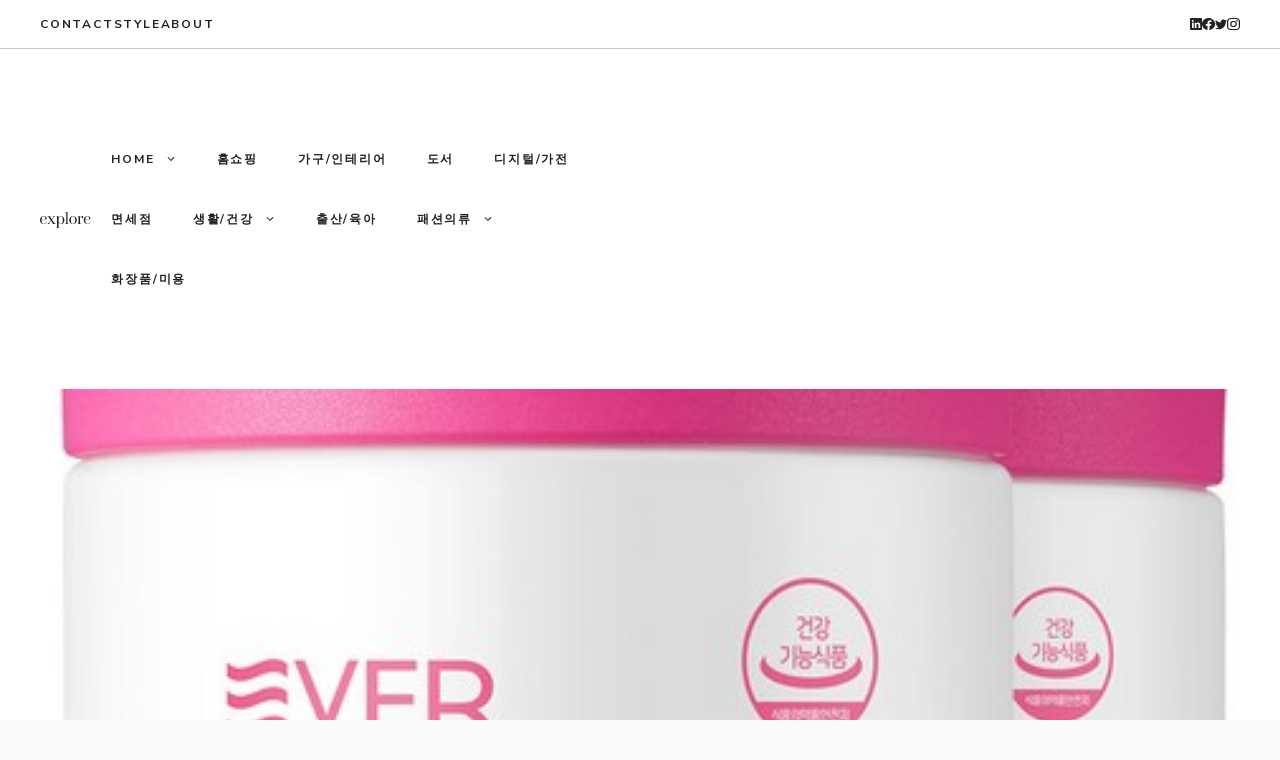

--- FILE ---
content_type: text/html; charset=UTF-8
request_url: https://shop.goodreviewer.kr/%ED%99%88%EC%87%BC%ED%95%91/%EC%8B%9C%EA%B0%84-%EC%A0%88%EC%95%BD-%EB%B0%A9%EB%B2%95-%EC%97%90%EB%B2%84%EC%BD%9C%EB%9D%BC%EA%B2%90-%EC%9D%B8%EC%95%A4%EC%97%85%EB%B9%84%EC%98%A4%ED%8B%B4%EC%85%80-19%EB%B3%91-%EB%B9%84%EC%98%A4/
body_size: 64798
content:
<!DOCTYPE html>
<html lang="en-US">
<head>
	<meta charset="UTF-8">
	<style>
#wpadminbar #wp-admin-bar-wccp_free_top_button .ab-icon:before {
	content: "\f160";
	color: #02CA02;
	top: 3px;
}
#wpadminbar #wp-admin-bar-wccp_free_top_button .ab-icon {
	transform: rotate(45deg);
}
</style>
<meta name='robots' content='index, follow, max-image-preview:large, max-snippet:-1, max-video-preview:-1' />
	<style>img:is([sizes="auto" i], [sizes^="auto," i]) { contain-intrinsic-size: 3000px 1500px }</style>
	<meta name="viewport" content="width=device-width, initial-scale=1">
	<!-- This site is optimized with the Yoast SEO Premium plugin v21.5 (Yoast SEO v21.5) - https://yoast.com/wordpress/plugins/seo/ -->
	<title>시간 절약 방법 에버콜라겐 인앤업비오틴셀 19병 비오틴콜라겐 지금 시작하세요 - 리뷰어마켓</title>
	<meta name="description" content="에버콜라겐 인앤업비오틴셀 19병 비오틴콜라겐 선택의 기준은 리뷰어마켓에서!! 추천해 드립니다. 2023년이 가기 전에 구매 하세요!!" />
	<link rel="canonical" href="https://shop.goodreviewer.kr/홈쇼핑/시간-절약-방법-에버콜라겐-인앤업비오틴셀-19병-비오/" />
	<meta property="og:locale" content="en_US" />
	<meta property="og:type" content="article" />
	<meta property="og:title" content="시간 절약 방법 에버콜라겐 인앤업비오틴셀 19병 비오틴콜라겐 지금 시작하세요" />
	<meta property="og:description" content="에버콜라겐 인앤업비오틴셀 19병 비오틴콜라겐 선택의 기준은 리뷰어마켓에서!! 추천해 드립니다. 2023년이 가기 전에 구매 하세요!!" />
	<meta property="og:url" content="https://shop.goodreviewer.kr/홈쇼핑/시간-절약-방법-에버콜라겐-인앤업비오틴셀-19병-비오/" />
	<meta property="og:site_name" content="리뷰어마켓" />
	<meta property="article:published_time" content="2023-12-28T11:33:07+00:00" />
	<meta property="article:modified_time" content="2023-12-28T11:33:09+00:00" />
	<meta property="og:image" content="https://shop.goodreviewer.kr/wp-content/uploads/2023/12/에버콜라겐-인앤업비오틴셀-19병-비오틴콜라겐.jpg" />
	<meta property="og:image:width" content="490" />
	<meta property="og:image:height" content="490" />
	<meta property="og:image:type" content="image/jpeg" />
	<meta name="author" content="reviewermarket" />
	<meta name="twitter:card" content="summary_large_image" />
	<meta name="twitter:label1" content="Written by" />
	<meta name="twitter:data1" content="reviewermarket" />
	<script type="application/ld+json" class="yoast-schema-graph">{"@context":"https://schema.org","@graph":[{"@type":"Article","@id":"https://shop.goodreviewer.kr/%ed%99%88%ec%87%bc%ed%95%91/%ec%8b%9c%ea%b0%84-%ec%a0%88%ec%95%bd-%eb%b0%a9%eb%b2%95-%ec%97%90%eb%b2%84%ec%bd%9c%eb%9d%bc%ea%b2%90-%ec%9d%b8%ec%95%a4%ec%97%85%eb%b9%84%ec%98%a4%ed%8b%b4%ec%85%80-19%eb%b3%91-%eb%b9%84%ec%98%a4/#article","isPartOf":{"@id":"https://shop.goodreviewer.kr/%ed%99%88%ec%87%bc%ed%95%91/%ec%8b%9c%ea%b0%84-%ec%a0%88%ec%95%bd-%eb%b0%a9%eb%b2%95-%ec%97%90%eb%b2%84%ec%bd%9c%eb%9d%bc%ea%b2%90-%ec%9d%b8%ec%95%a4%ec%97%85%eb%b9%84%ec%98%a4%ed%8b%b4%ec%85%80-19%eb%b3%91-%eb%b9%84%ec%98%a4/"},"author":{"name":"reviewermarket","@id":"https://shop.goodreviewer.kr/#/schema/person/cb46c7f371894658466c214125bd1c85"},"headline":"시간 절약 방법 에버콜라겐 인앤업비오틴셀 19병 비오틴콜라겐 지금 시작하세요","datePublished":"2023-12-28T11:33:07+00:00","dateModified":"2023-12-28T11:33:09+00:00","mainEntityOfPage":{"@id":"https://shop.goodreviewer.kr/%ed%99%88%ec%87%bc%ed%95%91/%ec%8b%9c%ea%b0%84-%ec%a0%88%ec%95%bd-%eb%b0%a9%eb%b2%95-%ec%97%90%eb%b2%84%ec%bd%9c%eb%9d%bc%ea%b2%90-%ec%9d%b8%ec%95%a4%ec%97%85%eb%b9%84%ec%98%a4%ed%8b%b4%ec%85%80-19%eb%b3%91-%eb%b9%84%ec%98%a4/"},"wordCount":55,"commentCount":0,"publisher":{"@id":"https://shop.goodreviewer.kr/#organization"},"image":{"@id":"https://shop.goodreviewer.kr/%ed%99%88%ec%87%bc%ed%95%91/%ec%8b%9c%ea%b0%84-%ec%a0%88%ec%95%bd-%eb%b0%a9%eb%b2%95-%ec%97%90%eb%b2%84%ec%bd%9c%eb%9d%bc%ea%b2%90-%ec%9d%b8%ec%95%a4%ec%97%85%eb%b9%84%ec%98%a4%ed%8b%b4%ec%85%80-19%eb%b3%91-%eb%b9%84%ec%98%a4/#primaryimage"},"thumbnailUrl":"https://shop.goodreviewer.kr/wp-content/uploads/2023/12/에버콜라겐-인앤업비오틴셀-19병-비오틴콜라겐.jpg","keywords":["시간 절약 방법 에버콜라겐 인앤업비오틴셀 19병 비오틴콜라겐 지금 시작하세요","에버콜라겐 인앤업비오틴셀 19병 비오틴콜라겐"],"articleSection":["홈쇼핑"],"inLanguage":"en-US"},{"@type":"WebPage","@id":"https://shop.goodreviewer.kr/%ed%99%88%ec%87%bc%ed%95%91/%ec%8b%9c%ea%b0%84-%ec%a0%88%ec%95%bd-%eb%b0%a9%eb%b2%95-%ec%97%90%eb%b2%84%ec%bd%9c%eb%9d%bc%ea%b2%90-%ec%9d%b8%ec%95%a4%ec%97%85%eb%b9%84%ec%98%a4%ed%8b%b4%ec%85%80-19%eb%b3%91-%eb%b9%84%ec%98%a4/","url":"https://shop.goodreviewer.kr/%ed%99%88%ec%87%bc%ed%95%91/%ec%8b%9c%ea%b0%84-%ec%a0%88%ec%95%bd-%eb%b0%a9%eb%b2%95-%ec%97%90%eb%b2%84%ec%bd%9c%eb%9d%bc%ea%b2%90-%ec%9d%b8%ec%95%a4%ec%97%85%eb%b9%84%ec%98%a4%ed%8b%b4%ec%85%80-19%eb%b3%91-%eb%b9%84%ec%98%a4/","name":"시간 절약 방법 에버콜라겐 인앤업비오틴셀 19병 비오틴콜라겐 지금 시작하세요 - 리뷰어마켓","isPartOf":{"@id":"https://shop.goodreviewer.kr/#website"},"primaryImageOfPage":{"@id":"https://shop.goodreviewer.kr/%ed%99%88%ec%87%bc%ed%95%91/%ec%8b%9c%ea%b0%84-%ec%a0%88%ec%95%bd-%eb%b0%a9%eb%b2%95-%ec%97%90%eb%b2%84%ec%bd%9c%eb%9d%bc%ea%b2%90-%ec%9d%b8%ec%95%a4%ec%97%85%eb%b9%84%ec%98%a4%ed%8b%b4%ec%85%80-19%eb%b3%91-%eb%b9%84%ec%98%a4/#primaryimage"},"image":{"@id":"https://shop.goodreviewer.kr/%ed%99%88%ec%87%bc%ed%95%91/%ec%8b%9c%ea%b0%84-%ec%a0%88%ec%95%bd-%eb%b0%a9%eb%b2%95-%ec%97%90%eb%b2%84%ec%bd%9c%eb%9d%bc%ea%b2%90-%ec%9d%b8%ec%95%a4%ec%97%85%eb%b9%84%ec%98%a4%ed%8b%b4%ec%85%80-19%eb%b3%91-%eb%b9%84%ec%98%a4/#primaryimage"},"thumbnailUrl":"https://shop.goodreviewer.kr/wp-content/uploads/2023/12/에버콜라겐-인앤업비오틴셀-19병-비오틴콜라겐.jpg","datePublished":"2023-12-28T11:33:07+00:00","dateModified":"2023-12-28T11:33:09+00:00","description":"에버콜라겐 인앤업비오틴셀 19병 비오틴콜라겐 선택의 기준은 리뷰어마켓에서!! 추천해 드립니다. 2023년이 가기 전에 구매 하세요!!","breadcrumb":{"@id":"https://shop.goodreviewer.kr/%ed%99%88%ec%87%bc%ed%95%91/%ec%8b%9c%ea%b0%84-%ec%a0%88%ec%95%bd-%eb%b0%a9%eb%b2%95-%ec%97%90%eb%b2%84%ec%bd%9c%eb%9d%bc%ea%b2%90-%ec%9d%b8%ec%95%a4%ec%97%85%eb%b9%84%ec%98%a4%ed%8b%b4%ec%85%80-19%eb%b3%91-%eb%b9%84%ec%98%a4/#breadcrumb"},"inLanguage":"en-US","potentialAction":[{"@type":"ReadAction","target":["https://shop.goodreviewer.kr/%ed%99%88%ec%87%bc%ed%95%91/%ec%8b%9c%ea%b0%84-%ec%a0%88%ec%95%bd-%eb%b0%a9%eb%b2%95-%ec%97%90%eb%b2%84%ec%bd%9c%eb%9d%bc%ea%b2%90-%ec%9d%b8%ec%95%a4%ec%97%85%eb%b9%84%ec%98%a4%ed%8b%b4%ec%85%80-19%eb%b3%91-%eb%b9%84%ec%98%a4/"]}]},{"@type":"ImageObject","inLanguage":"en-US","@id":"https://shop.goodreviewer.kr/%ed%99%88%ec%87%bc%ed%95%91/%ec%8b%9c%ea%b0%84-%ec%a0%88%ec%95%bd-%eb%b0%a9%eb%b2%95-%ec%97%90%eb%b2%84%ec%bd%9c%eb%9d%bc%ea%b2%90-%ec%9d%b8%ec%95%a4%ec%97%85%eb%b9%84%ec%98%a4%ed%8b%b4%ec%85%80-19%eb%b3%91-%eb%b9%84%ec%98%a4/#primaryimage","url":"https://shop.goodreviewer.kr/wp-content/uploads/2023/12/에버콜라겐-인앤업비오틴셀-19병-비오틴콜라겐.jpg","contentUrl":"https://shop.goodreviewer.kr/wp-content/uploads/2023/12/에버콜라겐-인앤업비오틴셀-19병-비오틴콜라겐.jpg","width":490,"height":490},{"@type":"BreadcrumbList","@id":"https://shop.goodreviewer.kr/%ed%99%88%ec%87%bc%ed%95%91/%ec%8b%9c%ea%b0%84-%ec%a0%88%ec%95%bd-%eb%b0%a9%eb%b2%95-%ec%97%90%eb%b2%84%ec%bd%9c%eb%9d%bc%ea%b2%90-%ec%9d%b8%ec%95%a4%ec%97%85%eb%b9%84%ec%98%a4%ed%8b%b4%ec%85%80-19%eb%b3%91-%eb%b9%84%ec%98%a4/#breadcrumb","itemListElement":[{"@type":"ListItem","position":1,"name":"Home","item":"https://shop.goodreviewer.kr/"},{"@type":"ListItem","position":2,"name":"시간 절약 방법 에버콜라겐 인앤업비오틴셀 19병 비오틴콜라겐 지금 시작하세요"}]},{"@type":"WebSite","@id":"https://shop.goodreviewer.kr/#website","url":"https://shop.goodreviewer.kr/","name":"리뷰어마켓","description":"","publisher":{"@id":"https://shop.goodreviewer.kr/#organization"},"potentialAction":[{"@type":"SearchAction","target":{"@type":"EntryPoint","urlTemplate":"https://shop.goodreviewer.kr/?s={search_term_string}"},"query-input":"required name=search_term_string"}],"inLanguage":"en-US"},{"@type":"Organization","@id":"https://shop.goodreviewer.kr/#organization","name":"리뷰어마켓","url":"https://shop.goodreviewer.kr/","logo":{"@type":"ImageObject","inLanguage":"en-US","@id":"https://shop.goodreviewer.kr/#/schema/logo/image/","url":"https://shop.goodreviewer.kr/wp-content/uploads/2023/12/explore-logo.svg","contentUrl":"https://shop.goodreviewer.kr/wp-content/uploads/2023/12/explore-logo.svg","caption":"리뷰어마켓"},"image":{"@id":"https://shop.goodreviewer.kr/#/schema/logo/image/"}},{"@type":"Person","@id":"https://shop.goodreviewer.kr/#/schema/person/cb46c7f371894658466c214125bd1c85","name":"reviewermarket","image":{"@type":"ImageObject","inLanguage":"en-US","@id":"https://shop.goodreviewer.kr/#/schema/person/image/","url":"https://secure.gravatar.com/avatar/8bb8735f3b307b1023e2f4f6fb3da6ac26b0bfca4868cd61b3db3d4534b5b422?s=96&d=mm&r=g","contentUrl":"https://secure.gravatar.com/avatar/8bb8735f3b307b1023e2f4f6fb3da6ac26b0bfca4868cd61b3db3d4534b5b422?s=96&d=mm&r=g","caption":"reviewermarket"},"sameAs":["https://shop.goodreviewer.kr"],"url":"https://shop.goodreviewer.kr/author/reviewermarket/"}]}</script>
	<!-- / Yoast SEO Premium plugin. -->


<link rel='dns-prefetch' href='//developers.kakao.com' />
<link href='https://fonts.gstatic.com' crossorigin rel='preconnect' />
<link href='https://fonts.googleapis.com' crossorigin rel='preconnect' />
<link rel="alternate" type="application/rss+xml" title="리뷰어마켓 &raquo; Feed" href="https://shop.goodreviewer.kr/feed/" />
<script>
window._wpemojiSettings = {"baseUrl":"https:\/\/s.w.org\/images\/core\/emoji\/16.0.1\/72x72\/","ext":".png","svgUrl":"https:\/\/s.w.org\/images\/core\/emoji\/16.0.1\/svg\/","svgExt":".svg","source":{"concatemoji":"https:\/\/shop.goodreviewer.kr\/wp-includes\/js\/wp-emoji-release.min.js?ver=6.8.3"}};
/*! This file is auto-generated */
!function(s,n){var o,i,e;function c(e){try{var t={supportTests:e,timestamp:(new Date).valueOf()};sessionStorage.setItem(o,JSON.stringify(t))}catch(e){}}function p(e,t,n){e.clearRect(0,0,e.canvas.width,e.canvas.height),e.fillText(t,0,0);var t=new Uint32Array(e.getImageData(0,0,e.canvas.width,e.canvas.height).data),a=(e.clearRect(0,0,e.canvas.width,e.canvas.height),e.fillText(n,0,0),new Uint32Array(e.getImageData(0,0,e.canvas.width,e.canvas.height).data));return t.every(function(e,t){return e===a[t]})}function u(e,t){e.clearRect(0,0,e.canvas.width,e.canvas.height),e.fillText(t,0,0);for(var n=e.getImageData(16,16,1,1),a=0;a<n.data.length;a++)if(0!==n.data[a])return!1;return!0}function f(e,t,n,a){switch(t){case"flag":return n(e,"\ud83c\udff3\ufe0f\u200d\u26a7\ufe0f","\ud83c\udff3\ufe0f\u200b\u26a7\ufe0f")?!1:!n(e,"\ud83c\udde8\ud83c\uddf6","\ud83c\udde8\u200b\ud83c\uddf6")&&!n(e,"\ud83c\udff4\udb40\udc67\udb40\udc62\udb40\udc65\udb40\udc6e\udb40\udc67\udb40\udc7f","\ud83c\udff4\u200b\udb40\udc67\u200b\udb40\udc62\u200b\udb40\udc65\u200b\udb40\udc6e\u200b\udb40\udc67\u200b\udb40\udc7f");case"emoji":return!a(e,"\ud83e\udedf")}return!1}function g(e,t,n,a){var r="undefined"!=typeof WorkerGlobalScope&&self instanceof WorkerGlobalScope?new OffscreenCanvas(300,150):s.createElement("canvas"),o=r.getContext("2d",{willReadFrequently:!0}),i=(o.textBaseline="top",o.font="600 32px Arial",{});return e.forEach(function(e){i[e]=t(o,e,n,a)}),i}function t(e){var t=s.createElement("script");t.src=e,t.defer=!0,s.head.appendChild(t)}"undefined"!=typeof Promise&&(o="wpEmojiSettingsSupports",i=["flag","emoji"],n.supports={everything:!0,everythingExceptFlag:!0},e=new Promise(function(e){s.addEventListener("DOMContentLoaded",e,{once:!0})}),new Promise(function(t){var n=function(){try{var e=JSON.parse(sessionStorage.getItem(o));if("object"==typeof e&&"number"==typeof e.timestamp&&(new Date).valueOf()<e.timestamp+604800&&"object"==typeof e.supportTests)return e.supportTests}catch(e){}return null}();if(!n){if("undefined"!=typeof Worker&&"undefined"!=typeof OffscreenCanvas&&"undefined"!=typeof URL&&URL.createObjectURL&&"undefined"!=typeof Blob)try{var e="postMessage("+g.toString()+"("+[JSON.stringify(i),f.toString(),p.toString(),u.toString()].join(",")+"));",a=new Blob([e],{type:"text/javascript"}),r=new Worker(URL.createObjectURL(a),{name:"wpTestEmojiSupports"});return void(r.onmessage=function(e){c(n=e.data),r.terminate(),t(n)})}catch(e){}c(n=g(i,f,p,u))}t(n)}).then(function(e){for(var t in e)n.supports[t]=e[t],n.supports.everything=n.supports.everything&&n.supports[t],"flag"!==t&&(n.supports.everythingExceptFlag=n.supports.everythingExceptFlag&&n.supports[t]);n.supports.everythingExceptFlag=n.supports.everythingExceptFlag&&!n.supports.flag,n.DOMReady=!1,n.readyCallback=function(){n.DOMReady=!0}}).then(function(){return e}).then(function(){var e;n.supports.everything||(n.readyCallback(),(e=n.source||{}).concatemoji?t(e.concatemoji):e.wpemoji&&e.twemoji&&(t(e.twemoji),t(e.wpemoji)))}))}((window,document),window._wpemojiSettings);
</script>
<link rel='stylesheet' id='koreasns_css-css' href='https://shop.goodreviewer.kr/wp-content/plugins/korea-sns/korea_sns.css?ver=6.8.3' media='all' />
<style id='wp-emoji-styles-inline-css'>

	img.wp-smiley, img.emoji {
		display: inline !important;
		border: none !important;
		box-shadow: none !important;
		height: 1em !important;
		width: 1em !important;
		margin: 0 0.07em !important;
		vertical-align: -0.1em !important;
		background: none !important;
		padding: 0 !important;
	}
</style>
<link rel='stylesheet' id='wp-block-library-css' href='https://shop.goodreviewer.kr/wp-includes/css/dist/block-library/style.min.css?ver=6.8.3' media='all' />
<style id='classic-theme-styles-inline-css'>
/*! This file is auto-generated */
.wp-block-button__link{color:#fff;background-color:#32373c;border-radius:9999px;box-shadow:none;text-decoration:none;padding:calc(.667em + 2px) calc(1.333em + 2px);font-size:1.125em}.wp-block-file__button{background:#32373c;color:#fff;text-decoration:none}
</style>
<style id='global-styles-inline-css'>
:root{--wp--preset--aspect-ratio--square: 1;--wp--preset--aspect-ratio--4-3: 4/3;--wp--preset--aspect-ratio--3-4: 3/4;--wp--preset--aspect-ratio--3-2: 3/2;--wp--preset--aspect-ratio--2-3: 2/3;--wp--preset--aspect-ratio--16-9: 16/9;--wp--preset--aspect-ratio--9-16: 9/16;--wp--preset--color--black: #000000;--wp--preset--color--cyan-bluish-gray: #abb8c3;--wp--preset--color--white: #ffffff;--wp--preset--color--pale-pink: #f78da7;--wp--preset--color--vivid-red: #cf2e2e;--wp--preset--color--luminous-vivid-orange: #ff6900;--wp--preset--color--luminous-vivid-amber: #fcb900;--wp--preset--color--light-green-cyan: #7bdcb5;--wp--preset--color--vivid-green-cyan: #00d084;--wp--preset--color--pale-cyan-blue: #8ed1fc;--wp--preset--color--vivid-cyan-blue: #0693e3;--wp--preset--color--vivid-purple: #9b51e0;--wp--preset--color--contrast: var(--contrast);--wp--preset--color--contrast-2: var(--contrast-2);--wp--preset--color--contrast-3: var(--contrast-3);--wp--preset--color--base: var(--base);--wp--preset--color--base-2: var(--base-2);--wp--preset--color--base-3: var(--base-3);--wp--preset--color--accent: var(--accent);--wp--preset--gradient--vivid-cyan-blue-to-vivid-purple: linear-gradient(135deg,rgba(6,147,227,1) 0%,rgb(155,81,224) 100%);--wp--preset--gradient--light-green-cyan-to-vivid-green-cyan: linear-gradient(135deg,rgb(122,220,180) 0%,rgb(0,208,130) 100%);--wp--preset--gradient--luminous-vivid-amber-to-luminous-vivid-orange: linear-gradient(135deg,rgba(252,185,0,1) 0%,rgba(255,105,0,1) 100%);--wp--preset--gradient--luminous-vivid-orange-to-vivid-red: linear-gradient(135deg,rgba(255,105,0,1) 0%,rgb(207,46,46) 100%);--wp--preset--gradient--very-light-gray-to-cyan-bluish-gray: linear-gradient(135deg,rgb(238,238,238) 0%,rgb(169,184,195) 100%);--wp--preset--gradient--cool-to-warm-spectrum: linear-gradient(135deg,rgb(74,234,220) 0%,rgb(151,120,209) 20%,rgb(207,42,186) 40%,rgb(238,44,130) 60%,rgb(251,105,98) 80%,rgb(254,248,76) 100%);--wp--preset--gradient--blush-light-purple: linear-gradient(135deg,rgb(255,206,236) 0%,rgb(152,150,240) 100%);--wp--preset--gradient--blush-bordeaux: linear-gradient(135deg,rgb(254,205,165) 0%,rgb(254,45,45) 50%,rgb(107,0,62) 100%);--wp--preset--gradient--luminous-dusk: linear-gradient(135deg,rgb(255,203,112) 0%,rgb(199,81,192) 50%,rgb(65,88,208) 100%);--wp--preset--gradient--pale-ocean: linear-gradient(135deg,rgb(255,245,203) 0%,rgb(182,227,212) 50%,rgb(51,167,181) 100%);--wp--preset--gradient--electric-grass: linear-gradient(135deg,rgb(202,248,128) 0%,rgb(113,206,126) 100%);--wp--preset--gradient--midnight: linear-gradient(135deg,rgb(2,3,129) 0%,rgb(40,116,252) 100%);--wp--preset--font-size--small: 13px;--wp--preset--font-size--medium: 20px;--wp--preset--font-size--large: 36px;--wp--preset--font-size--x-large: 42px;--wp--preset--spacing--20: 0.44rem;--wp--preset--spacing--30: 0.67rem;--wp--preset--spacing--40: 1rem;--wp--preset--spacing--50: 1.5rem;--wp--preset--spacing--60: 2.25rem;--wp--preset--spacing--70: 3.38rem;--wp--preset--spacing--80: 5.06rem;--wp--preset--shadow--natural: 6px 6px 9px rgba(0, 0, 0, 0.2);--wp--preset--shadow--deep: 12px 12px 50px rgba(0, 0, 0, 0.4);--wp--preset--shadow--sharp: 6px 6px 0px rgba(0, 0, 0, 0.2);--wp--preset--shadow--outlined: 6px 6px 0px -3px rgba(255, 255, 255, 1), 6px 6px rgba(0, 0, 0, 1);--wp--preset--shadow--crisp: 6px 6px 0px rgba(0, 0, 0, 1);}:where(.is-layout-flex){gap: 0.5em;}:where(.is-layout-grid){gap: 0.5em;}body .is-layout-flex{display: flex;}.is-layout-flex{flex-wrap: wrap;align-items: center;}.is-layout-flex > :is(*, div){margin: 0;}body .is-layout-grid{display: grid;}.is-layout-grid > :is(*, div){margin: 0;}:where(.wp-block-columns.is-layout-flex){gap: 2em;}:where(.wp-block-columns.is-layout-grid){gap: 2em;}:where(.wp-block-post-template.is-layout-flex){gap: 1.25em;}:where(.wp-block-post-template.is-layout-grid){gap: 1.25em;}.has-black-color{color: var(--wp--preset--color--black) !important;}.has-cyan-bluish-gray-color{color: var(--wp--preset--color--cyan-bluish-gray) !important;}.has-white-color{color: var(--wp--preset--color--white) !important;}.has-pale-pink-color{color: var(--wp--preset--color--pale-pink) !important;}.has-vivid-red-color{color: var(--wp--preset--color--vivid-red) !important;}.has-luminous-vivid-orange-color{color: var(--wp--preset--color--luminous-vivid-orange) !important;}.has-luminous-vivid-amber-color{color: var(--wp--preset--color--luminous-vivid-amber) !important;}.has-light-green-cyan-color{color: var(--wp--preset--color--light-green-cyan) !important;}.has-vivid-green-cyan-color{color: var(--wp--preset--color--vivid-green-cyan) !important;}.has-pale-cyan-blue-color{color: var(--wp--preset--color--pale-cyan-blue) !important;}.has-vivid-cyan-blue-color{color: var(--wp--preset--color--vivid-cyan-blue) !important;}.has-vivid-purple-color{color: var(--wp--preset--color--vivid-purple) !important;}.has-black-background-color{background-color: var(--wp--preset--color--black) !important;}.has-cyan-bluish-gray-background-color{background-color: var(--wp--preset--color--cyan-bluish-gray) !important;}.has-white-background-color{background-color: var(--wp--preset--color--white) !important;}.has-pale-pink-background-color{background-color: var(--wp--preset--color--pale-pink) !important;}.has-vivid-red-background-color{background-color: var(--wp--preset--color--vivid-red) !important;}.has-luminous-vivid-orange-background-color{background-color: var(--wp--preset--color--luminous-vivid-orange) !important;}.has-luminous-vivid-amber-background-color{background-color: var(--wp--preset--color--luminous-vivid-amber) !important;}.has-light-green-cyan-background-color{background-color: var(--wp--preset--color--light-green-cyan) !important;}.has-vivid-green-cyan-background-color{background-color: var(--wp--preset--color--vivid-green-cyan) !important;}.has-pale-cyan-blue-background-color{background-color: var(--wp--preset--color--pale-cyan-blue) !important;}.has-vivid-cyan-blue-background-color{background-color: var(--wp--preset--color--vivid-cyan-blue) !important;}.has-vivid-purple-background-color{background-color: var(--wp--preset--color--vivid-purple) !important;}.has-black-border-color{border-color: var(--wp--preset--color--black) !important;}.has-cyan-bluish-gray-border-color{border-color: var(--wp--preset--color--cyan-bluish-gray) !important;}.has-white-border-color{border-color: var(--wp--preset--color--white) !important;}.has-pale-pink-border-color{border-color: var(--wp--preset--color--pale-pink) !important;}.has-vivid-red-border-color{border-color: var(--wp--preset--color--vivid-red) !important;}.has-luminous-vivid-orange-border-color{border-color: var(--wp--preset--color--luminous-vivid-orange) !important;}.has-luminous-vivid-amber-border-color{border-color: var(--wp--preset--color--luminous-vivid-amber) !important;}.has-light-green-cyan-border-color{border-color: var(--wp--preset--color--light-green-cyan) !important;}.has-vivid-green-cyan-border-color{border-color: var(--wp--preset--color--vivid-green-cyan) !important;}.has-pale-cyan-blue-border-color{border-color: var(--wp--preset--color--pale-cyan-blue) !important;}.has-vivid-cyan-blue-border-color{border-color: var(--wp--preset--color--vivid-cyan-blue) !important;}.has-vivid-purple-border-color{border-color: var(--wp--preset--color--vivid-purple) !important;}.has-vivid-cyan-blue-to-vivid-purple-gradient-background{background: var(--wp--preset--gradient--vivid-cyan-blue-to-vivid-purple) !important;}.has-light-green-cyan-to-vivid-green-cyan-gradient-background{background: var(--wp--preset--gradient--light-green-cyan-to-vivid-green-cyan) !important;}.has-luminous-vivid-amber-to-luminous-vivid-orange-gradient-background{background: var(--wp--preset--gradient--luminous-vivid-amber-to-luminous-vivid-orange) !important;}.has-luminous-vivid-orange-to-vivid-red-gradient-background{background: var(--wp--preset--gradient--luminous-vivid-orange-to-vivid-red) !important;}.has-very-light-gray-to-cyan-bluish-gray-gradient-background{background: var(--wp--preset--gradient--very-light-gray-to-cyan-bluish-gray) !important;}.has-cool-to-warm-spectrum-gradient-background{background: var(--wp--preset--gradient--cool-to-warm-spectrum) !important;}.has-blush-light-purple-gradient-background{background: var(--wp--preset--gradient--blush-light-purple) !important;}.has-blush-bordeaux-gradient-background{background: var(--wp--preset--gradient--blush-bordeaux) !important;}.has-luminous-dusk-gradient-background{background: var(--wp--preset--gradient--luminous-dusk) !important;}.has-pale-ocean-gradient-background{background: var(--wp--preset--gradient--pale-ocean) !important;}.has-electric-grass-gradient-background{background: var(--wp--preset--gradient--electric-grass) !important;}.has-midnight-gradient-background{background: var(--wp--preset--gradient--midnight) !important;}.has-small-font-size{font-size: var(--wp--preset--font-size--small) !important;}.has-medium-font-size{font-size: var(--wp--preset--font-size--medium) !important;}.has-large-font-size{font-size: var(--wp--preset--font-size--large) !important;}.has-x-large-font-size{font-size: var(--wp--preset--font-size--x-large) !important;}
:where(.wp-block-post-template.is-layout-flex){gap: 1.25em;}:where(.wp-block-post-template.is-layout-grid){gap: 1.25em;}
:where(.wp-block-columns.is-layout-flex){gap: 2em;}:where(.wp-block-columns.is-layout-grid){gap: 2em;}
:root :where(.wp-block-pullquote){font-size: 1.5em;line-height: 1.6;}
</style>
<link rel='stylesheet' id='ez-toc-css' href='https://shop.goodreviewer.kr/wp-content/plugins/easy-table-of-contents/assets/css/screen.min.css?ver=2.0.60' media='all' />
<style id='ez-toc-inline-css'>
div#ez-toc-container .ez-toc-title {font-size: 120%;}div#ez-toc-container .ez-toc-title {font-weight: 500;}div#ez-toc-container ul li {font-size: 95%;}div#ez-toc-container nav ul ul li ul li {font-size: 90%!important;}div#ez-toc-container {width: 100%;}
.ez-toc-container-direction {direction: ltr;}.ez-toc-counter ul{counter-reset: item ;}.ez-toc-counter nav ul li a::before {content: counters(item, ".", decimal) ". ";display: inline-block;counter-increment: item;flex-grow: 0;flex-shrink: 0;margin-right: .2em; float: left; }.ez-toc-widget-direction {direction: ltr;}.ez-toc-widget-container ul{counter-reset: item ;}.ez-toc-widget-container nav ul li a::before {content: counters(item, ".", decimal) ". ";display: inline-block;counter-increment: item;flex-grow: 0;flex-shrink: 0;margin-right: .2em; float: left; }
</style>
<link rel='stylesheet' id='generate-style-css' href='https://shop.goodreviewer.kr/wp-content/themes/generatepress/assets/css/main.min.css?ver=3.3.1' media='all' />
<style id='generate-style-inline-css'>
.is-right-sidebar{width:30%;}.is-left-sidebar{width:30%;}.site-content .content-area{width:100%;}@media (max-width: 992px){.main-navigation .menu-toggle,.sidebar-nav-mobile:not(#sticky-placeholder){display:block;}.main-navigation ul,.gen-sidebar-nav,.main-navigation:not(.slideout-navigation):not(.toggled) .main-nav > ul,.has-inline-mobile-toggle #site-navigation .inside-navigation > *:not(.navigation-search):not(.main-nav){display:none;}.nav-align-right .inside-navigation,.nav-align-center .inside-navigation{justify-content:space-between;}.has-inline-mobile-toggle .mobile-menu-control-wrapper{display:flex;flex-wrap:wrap;}.has-inline-mobile-toggle .inside-header{flex-direction:row;text-align:left;flex-wrap:wrap;}.has-inline-mobile-toggle .header-widget,.has-inline-mobile-toggle #site-navigation{flex-basis:100%;}.nav-float-left .has-inline-mobile-toggle #site-navigation{order:10;}}
.dynamic-author-image-rounded{border-radius:100%;}.dynamic-featured-image, .dynamic-author-image{vertical-align:middle;}.one-container.blog .dynamic-content-template:not(:last-child), .one-container.archive .dynamic-content-template:not(:last-child){padding-bottom:0px;}.dynamic-entry-excerpt > p:last-child{margin-bottom:0px;}
</style>
<link rel='stylesheet' id='generate-google-fonts-css' href='https://fonts.googleapis.com/css?family=Prata%3Aregular%7CNunito+Sans%3Aregular%2C600%2C700&#038;display=auto&#038;ver=3.3.1' media='all' />
<link rel='stylesheet' id='generatepress-dynamic-css' href='https://shop.goodreviewer.kr/wp-content/uploads/generatepress/style.min.css?ver=1743922375' media='all' />
<style id='generateblocks-inline-css'>
.gb-container .wp-block-image img{vertical-align:middle;}.gb-container .gb-shape{position:absolute;overflow:hidden;pointer-events:none;line-height:0;}.gb-container .gb-shape svg{fill:currentColor;}.gb-container-6481db8f{border-bottom:1px solid rgba(69, 69, 69, 0.3);background-color:var(--base-3);}.gb-container-dd18ed2b{max-width:1260px;display:flex;align-items:center;justify-content:space-between;padding:15px 30px;margin-right:auto;margin-left:auto;}.gb-container-fa316a58{display:flex;column-gap:40px;}.gb-container-7afcb2fa{display:flex;column-gap:25px;}.gb-container-e634d9fb{min-height:600px;max-width:1400px;display:flex;flex-direction:column;align-items:center;justify-content:flex-end;margin-right:auto;margin-left:auto;border-right:20px solid var(--base-3);border-bottom:20px solid var(--base-3);border-left:20px solid var(--base-3);background-image:url(https://shop.goodreviewer.kr/wp-content/uploads/2023/12/에버콜라겐-인앤업비오틴셀-19병-비오틴콜라겐.jpg);background-repeat:no-repeat;background-position:center center;background-size:cover;}.gb-container-e634d9fb.gb-has-dynamic-bg{background-image:var(--background-url);}.gb-container-e634d9fb.gb-no-dynamic-bg{background-image:none;}.gb-container-22d84eca{width:860px;max-width:860px;text-align:center;padding:60px 60px 10px;margin-right:auto;margin-left:auto;background-color:var(--base-3);}.gb-container-fcae982c{max-width:860px;padding:20px 60px 40px;margin-right:auto;margin-left:auto;background-color:var(--base-3);}.gb-container-02d854d8{padding:40px;margin-top:50px;margin-bottom:20px;background-color:var(--base-2);}.gb-container-f4a9fdfa{height:100%;}.gb-grid-wrapper > .gb-grid-column-f4a9fdfa{width:22%;}.gb-container-9d875209{height:100%;}.gb-grid-wrapper > .gb-grid-column-9d875209{width:78%;}.gb-container-8565ee6c{max-width:920px;padding-right:30px;padding-left:30px;margin-right:auto;margin-left:auto;}.gb-container-f959b86e{height:100%;min-height:160px;background-image:url(https://shop.goodreviewer.kr/wp-content/uploads/2023/12/까사마미.jpg);background-repeat:no-repeat;background-position:center center;background-size:cover;}.gb-grid-wrapper > .gb-grid-column-f959b86e{width:25%;}.gb-container-f959b86e.gb-has-dynamic-bg{background-image:var(--background-url);}.gb-container-f959b86e.gb-no-dynamic-bg{background-image:none;}.gb-container-9cd41603{height:100%;padding:20px 40px 20px 20px;margin-left:-80px;background-image:linear-gradient(90deg, var(--base-3) 40%, rgba(255, 255, 255, 0));}.gb-grid-wrapper > .gb-grid-column-9cd41603{width:25%;}.gb-container-dbd45d95{height:100%;z-index:5;position:relative;padding:20px 20px 20px 40px;margin-right:-80px;background-image:linear-gradient(270deg, var(--base-3) 40%, rgba(255, 255, 255, 0));}.gb-grid-wrapper > .gb-grid-column-dbd45d95{width:25%;}.gb-container-4bb500ef{height:100%;min-height:160px;background-image:url(https://shop.goodreviewer.kr/wp-content/uploads/2023/12/정남미명과-구황작물빵-7종-17개.jpg);background-repeat:no-repeat;background-position:center center;background-size:cover;}.gb-grid-wrapper > .gb-grid-column-4bb500ef{width:25%;}.gb-container-4bb500ef.gb-has-dynamic-bg{background-image:var(--background-url);}.gb-container-4bb500ef.gb-no-dynamic-bg{background-image:none;}.gb-container-b44c3559{margin-top:80px;background-color:var(--base-3);color:var(--contrast-2);}.gb-container-b44c3559 a{color:var(--contrast-2);}.gb-container-b44c3559 a:hover{color:#888888;}.gb-container-055f2311{max-width:1260px;padding:120px 30px;margin-right:auto;margin-left:auto;}.gb-container-7ad87699{height:100%;}.gb-grid-wrapper > .gb-grid-column-7ad87699{width:60%;}.gb-container-1163293f{height:100%;}.gb-grid-wrapper > .gb-grid-column-1163293f{width:18%;}.gb-container-ab03ade7{height:100%;}.gb-grid-wrapper > .gb-grid-column-ab03ade7{width:16%;}.gb-container-62df832b{height:100%;display:flex;flex-direction:column;}.gb-grid-wrapper > .gb-grid-column-62df832b{width:6%;}.gb-container-b54527b6{height:100%;padding-top:60px;border-top:1px solid rgba(102, 102, 102, 0.5);}.gb-grid-wrapper > .gb-grid-column-b54527b6{width:100%;}.gb-button{text-decoration:none;}.gb-icon svg{fill:currentColor;}a.gb-button-547640a1{display:inline-flex;align-items:center;justify-content:center;font-size:12px;letter-spacing:0.15em;font-weight:700;text-transform:uppercase;text-align:center;color:var(--contrast);}a.gb-button-547640a1:hover, a.gb-button-547640a1:active, a.gb-button-547640a1:focus{color:var(--contrast-2);}a.gb-button-656dfaea{display:inline-flex;align-items:center;justify-content:center;font-size:12px;letter-spacing:0.15em;font-weight:700;text-transform:uppercase;text-align:center;color:var(--contrast);}a.gb-button-656dfaea:hover, a.gb-button-656dfaea:active, a.gb-button-656dfaea:focus{color:var(--contrast-2);}a.gb-button-8319cd9d{display:inline-flex;align-items:center;justify-content:center;font-size:12px;letter-spacing:0.15em;font-weight:700;text-transform:uppercase;text-align:center;margin-right:40px;color:var(--contrast);}a.gb-button-8319cd9d:hover, a.gb-button-8319cd9d:active, a.gb-button-8319cd9d:focus{color:var(--contrast-2);}a.gb-button-54bc6828{display:inline-flex;align-items:center;justify-content:center;text-align:center;color:var(--contrast);}a.gb-button-54bc6828:hover, a.gb-button-54bc6828:active, a.gb-button-54bc6828:focus{color:var(--contrast-2);}a.gb-button-54bc6828 .gb-icon{font-size:0.7em;line-height:0;}a.gb-button-54bc6828 .gb-icon svg{height:1em;width:1em;}a.gb-button-21236cc4{display:inline-flex;align-items:center;justify-content:center;text-align:center;color:var(--contrast);}a.gb-button-21236cc4:hover, a.gb-button-21236cc4:active, a.gb-button-21236cc4:focus{color:var(--contrast-2);}a.gb-button-21236cc4 .gb-icon{font-size:0.7em;line-height:0;}a.gb-button-21236cc4 .gb-icon svg{height:1em;width:1em;}a.gb-button-edb459af{display:inline-flex;align-items:center;justify-content:center;text-align:center;color:var(--contrast);}a.gb-button-edb459af:hover, a.gb-button-edb459af:active, a.gb-button-edb459af:focus{color:var(--contrast-2);}a.gb-button-edb459af .gb-icon{font-size:0.7em;line-height:0;}a.gb-button-edb459af .gb-icon svg{height:1em;width:1em;}a.gb-button-3a501923{display:inline-flex;align-items:center;justify-content:center;text-align:center;color:var(--contrast);}a.gb-button-3a501923:hover, a.gb-button-3a501923:active, a.gb-button-3a501923:focus{color:var(--contrast-2);}a.gb-button-3a501923 .gb-icon{font-size:0.7em;line-height:0;}a.gb-button-3a501923 .gb-icon svg{height:1em;width:1em;}a.gb-button-3ca608be{display:inline-flex;align-items:center;justify-content:center;text-align:center;margin-right:15px;color:var(--contrast-2);}a.gb-button-3ca608be:hover, a.gb-button-3ca608be:active, a.gb-button-3ca608be:focus{color:#888888;}a.gb-button-3ca608be .gb-icon{font-size:1em;line-height:0;}a.gb-button-3ca608be .gb-icon svg{height:1em;width:1em;}a.gb-button-cbf513ed{display:inline-flex;align-items:center;justify-content:center;text-align:center;margin-right:15px;color:var(--contrast-2);}a.gb-button-cbf513ed:hover, a.gb-button-cbf513ed:active, a.gb-button-cbf513ed:focus{color:#888888;}a.gb-button-cbf513ed .gb-icon{font-size:1em;line-height:0;}a.gb-button-cbf513ed .gb-icon svg{height:1em;width:1em;}a.gb-button-ba503445{display:inline-flex;align-items:center;justify-content:center;text-align:center;color:var(--contrast-2);}a.gb-button-ba503445:hover, a.gb-button-ba503445:active, a.gb-button-ba503445:focus{color:#888888;}a.gb-button-ba503445 .gb-icon{font-size:1em;line-height:0;}a.gb-button-ba503445 .gb-icon svg{height:1em;width:1em;}a.gb-button-90e2431a{display:inline-flex;align-items:center;justify-content:center;text-align:center;margin-bottom:18px;color:var(--contrast-2);}a.gb-button-90e2431a:hover, a.gb-button-90e2431a:active, a.gb-button-90e2431a:focus{color:#888888;}a.gb-button-90e2431a .gb-icon{font-size:0.7em;line-height:0;}a.gb-button-90e2431a .gb-icon svg{height:1em;width:1em;}a.gb-button-7ee44481{display:inline-flex;align-items:center;justify-content:center;text-align:center;margin-bottom:18px;color:var(--contrast-2);}a.gb-button-7ee44481:hover, a.gb-button-7ee44481:active, a.gb-button-7ee44481:focus{color:#888888;}a.gb-button-7ee44481 .gb-icon{font-size:0.7em;line-height:0;}a.gb-button-7ee44481 .gb-icon svg{height:1em;width:1em;}a.gb-button-a755dd5b{display:inline-flex;align-items:center;justify-content:center;text-align:center;margin-bottom:18px;color:var(--contrast-2);}a.gb-button-a755dd5b:hover, a.gb-button-a755dd5b:active, a.gb-button-a755dd5b:focus{color:#888888;}a.gb-button-a755dd5b .gb-icon{font-size:0.7em;line-height:0;}a.gb-button-a755dd5b .gb-icon svg{height:1em;width:1em;}a.gb-button-4059aaaf{display:inline-flex;align-items:center;justify-content:center;text-align:center;color:var(--contrast-2);}a.gb-button-4059aaaf:hover, a.gb-button-4059aaaf:active, a.gb-button-4059aaaf:focus{color:#888888;}a.gb-button-4059aaaf .gb-icon{font-size:0.7em;line-height:0;}a.gb-button-4059aaaf .gb-icon svg{height:1em;width:1em;}a.gb-button-cfbaf50e{display:inline-flex;align-items:center;justify-content:center;text-align:center;margin-right:25px;color:var(--contrast);}a.gb-button-cfbaf50e:hover, a.gb-button-cfbaf50e:active, a.gb-button-cfbaf50e:focus{color:var(--contrast-2);}a.gb-button-cfbaf50e .gb-icon{font-size:1.2em;line-height:0;}a.gb-button-cfbaf50e .gb-icon svg{height:1em;width:1em;}a.gb-button-d8fa9bd7{display:inline-flex;align-items:center;justify-content:center;text-align:center;margin-right:25px;color:var(--contrast);}a.gb-button-d8fa9bd7:hover, a.gb-button-d8fa9bd7:active, a.gb-button-d8fa9bd7:focus{color:var(--contrast-2);}a.gb-button-d8fa9bd7 .gb-icon{font-size:1.2em;line-height:0;}a.gb-button-d8fa9bd7 .gb-icon svg{height:1em;width:1em;}a.gb-button-300cfee4{display:inline-flex;align-items:center;justify-content:center;text-align:center;margin-right:25px;color:var(--contrast);}a.gb-button-300cfee4:hover, a.gb-button-300cfee4:active, a.gb-button-300cfee4:focus{color:var(--contrast-2);}a.gb-button-300cfee4 .gb-icon{font-size:1.2em;line-height:0;}a.gb-button-300cfee4 .gb-icon svg{height:1em;width:1em;}a.gb-button-69373788{display:inline-flex;align-items:center;justify-content:center;text-align:center;color:var(--contrast);}a.gb-button-69373788:hover, a.gb-button-69373788:active, a.gb-button-69373788:focus{color:var(--contrast-2);}a.gb-button-69373788 .gb-icon{font-size:1.2em;line-height:0;}a.gb-button-69373788 .gb-icon svg{height:1em;width:1em;}.gb-icon svg{fill:currentColor;}.gb-highlight{background:none;color:unset;}h1.gb-headline-aecfb06b{margin-bottom:15px;}div.gb-headline-6cffd192{display:inline-block;line-height:1.1em;color:var(--contrast-2);}div.gb-headline-6cffd192 a{color:var(--contrast-2);}div.gb-headline-6cffd192 a:hover{color:#888888;}div.gb-headline-b0161b77{display:inline-block;line-height:1.1em;padding-left:16px;margin-left:8px;border-left:2px solid var(--accent);color:var(--contrast-2);}div.gb-headline-b0161b77 a{color:var(--contrast-2);}div.gb-headline-b0161b77 a:hover{color:#888888;}div.gb-headline-92f52333{display:inline-flex;font-size:13px;margin-bottom:10px;color:var(--contrast-2);}p.gb-headline-ff3f4ce4{font-size:17px;margin-bottom:15px;}h3.gb-headline-adebe813{display:flex;flex-direction:column;font-size:22px;margin-bottom:0px;color:var(--contrast);}h3.gb-headline-adebe813 a{color:var(--contrast);}h3.gb-headline-adebe813 a:hover{color:var(--contrast-2);}h3.gb-headline-adebe813 .gb-icon{line-height:0;color:var(--accent);padding-bottom:0.2em;padding-left:.1em;}h3.gb-headline-adebe813 .gb-icon svg{width:0.7em;height:0.7em;}h3.gb-headline-e83ea666{display:flex;flex-direction:column;font-size:22px;text-align:right;margin-bottom:0px;color:var(--contrast);}h3.gb-headline-e83ea666 a{color:var(--contrast);}h3.gb-headline-e83ea666 a:hover{color:var(--contrast-2);}h3.gb-headline-e83ea666 .gb-icon{line-height:0;color:var(--accent);padding-bottom:0.2em;padding-left:.1em;}h3.gb-headline-e83ea666 .gb-icon svg{width:0.7em;height:0.7em;}p.gb-headline-264f20e3{font-size:17px;padding-right:340px;margin-bottom:0px;}p.gb-headline-378c314d{display:flex;align-items:flex-start;font-size:11px;letter-spacing:0.1em;font-weight:700;text-transform:uppercase;margin-bottom:10px;}p.gb-headline-378c314d .gb-icon{line-height:0;padding-top:.25em;padding-right:0.4em;}p.gb-headline-378c314d .gb-icon svg{width:0.9em;height:0.9em;}p.gb-headline-11113809{display:flex;align-items:flex-start;font-size:11px;letter-spacing:0.1em;font-weight:700;text-transform:uppercase;margin-bottom:10px;}p.gb-headline-11113809 .gb-icon{line-height:0;padding-top:.25em;padding-right:0.4em;}p.gb-headline-11113809 .gb-icon svg{width:0.9em;height:0.9em;}p.gb-headline-c6010c7c{display:flex;align-items:flex-start;font-size:11px;letter-spacing:0.1em;font-weight:700;text-transform:uppercase;margin-bottom:10px;}p.gb-headline-c6010c7c .gb-icon{line-height:0;padding-top:.25em;padding-right:0.4em;}p.gb-headline-c6010c7c .gb-icon svg{width:0.9em;height:0.9em;}p.gb-headline-28646705{display:flex;align-items:flex-start;font-size:11px;letter-spacing:0.1em;font-weight:700;text-transform:uppercase;margin-bottom:10px;}p.gb-headline-28646705 .gb-icon{line-height:0;padding-top:.25em;padding-right:0.4em;}p.gb-headline-28646705 .gb-icon svg{width:0.9em;height:0.9em;}p.gb-headline-46a1c561{display:flex;align-items:flex-start;font-size:11px;letter-spacing:0.1em;font-weight:700;text-transform:uppercase;margin-bottom:0px;}p.gb-headline-46a1c561 .gb-icon{line-height:0;padding-top:.25em;padding-right:0.4em;}p.gb-headline-46a1c561 .gb-icon svg{width:0.9em;height:0.9em;}p.gb-headline-241fb23c{display:flex;align-items:flex-start;font-size:11px;letter-spacing:0.1em;font-weight:700;text-transform:uppercase;margin-bottom:10px;}p.gb-headline-241fb23c .gb-icon{line-height:0;padding-top:.25em;padding-right:0.4em;}p.gb-headline-241fb23c .gb-icon svg{width:0.9em;height:0.9em;}p.gb-headline-2f325675{display:flex;align-items:flex-start;font-size:11px;letter-spacing:0.1em;font-weight:700;text-transform:uppercase;margin-bottom:10px;}p.gb-headline-2f325675 .gb-icon{line-height:0;padding-top:.25em;padding-right:0.4em;}p.gb-headline-2f325675 .gb-icon svg{width:0.9em;height:0.9em;}p.gb-headline-2a1b33a7{display:flex;align-items:flex-start;font-size:11px;letter-spacing:0.1em;font-weight:700;text-transform:uppercase;margin-bottom:10px;}p.gb-headline-2a1b33a7 .gb-icon{line-height:0;padding-top:.25em;padding-right:0.4em;}p.gb-headline-2a1b33a7 .gb-icon svg{width:0.9em;height:0.9em;}p.gb-headline-7aaa93c0{display:flex;align-items:flex-start;font-size:11px;letter-spacing:0.1em;font-weight:700;text-transform:uppercase;margin-bottom:10px;}p.gb-headline-7aaa93c0 .gb-icon{line-height:0;padding-top:.25em;padding-right:0.4em;}p.gb-headline-7aaa93c0 .gb-icon svg{width:0.9em;height:0.9em;}p.gb-headline-219b417c{display:flex;align-items:flex-start;font-size:11px;letter-spacing:0.1em;font-weight:700;text-transform:uppercase;margin-bottom:0px;}p.gb-headline-219b417c .gb-icon{line-height:0;padding-top:.25em;padding-right:0.4em;}p.gb-headline-219b417c .gb-icon svg{width:0.9em;height:0.9em;}p.gb-headline-3d44d849{font-size:14px;text-align:center;margin-bottom:0px;}.gb-grid-wrapper{display:flex;flex-wrap:wrap;}.gb-grid-column{box-sizing:border-box;}.gb-grid-wrapper .wp-block-image{margin-bottom:0;}.gb-grid-wrapper-47bce4c6{align-items:center;margin-left:-20px;}.gb-grid-wrapper-47bce4c6 > .gb-grid-column{padding-left:20px;}.gb-grid-wrapper-c2951b1b{align-items:center;}.gb-grid-wrapper-8771399f > .gb-grid-column{padding-bottom:60px;}.gb-block-image img{vertical-align:middle;}.gb-image-7f7f29ab{border-radius:100%;width:100px;height:100px;}.gb-block-image-645653c2{margin-bottom:15px;}.gb-image-645653c2{width:100px;height:31px;}@media (min-width: 1025px) {.gb-grid-wrapper > div.gb-grid-column-b54527b6{padding-bottom:0;}}@media (max-width: 1024px) {.gb-container-22d84eca{margin-right:30px;margin-left:30px;}.gb-grid-wrapper > .gb-grid-column-f959b86e{width:50%;order:1;}.gb-container-9cd41603{margin-left:0px;}.gb-grid-wrapper > .gb-grid-column-9cd41603{width:50%;order:3;}.gb-container-dbd45d95{margin-right:0px;}.gb-grid-wrapper > .gb-grid-column-dbd45d95{width:50%;order:4;}.gb-grid-wrapper > .gb-grid-column-4bb500ef{width:50%;order:2;}.gb-grid-wrapper > .gb-grid-column-7ad87699{width:100%;}.gb-grid-wrapper > .gb-grid-column-1163293f{width:40%;}.gb-grid-wrapper > .gb-grid-column-ab03ade7{width:40%;}.gb-container-62df832b{flex-direction:column;align-items:flex-start;justify-content:flex-start;row-gap:10px;}.gb-grid-wrapper > .gb-grid-column-62df832b{width:20%;}a.gb-button-90e2431a{margin-right:0px;margin-bottom:0px;}a.gb-button-7ee44481{margin-right:0px;margin-bottom:0px;}a.gb-button-a755dd5b{margin-right:0px;margin-bottom:0px;}p.gb-headline-264f20e3{padding-right:0px;}.gb-grid-wrapper-c2951b1b{margin-left:-40px;}.gb-grid-wrapper-c2951b1b > .gb-grid-column{padding-left:40px;}}@media (max-width: 1024px) and (min-width: 768px) {.gb-grid-wrapper > div.gb-grid-column-b54527b6{padding-bottom:0;}}@media (max-width: 767px) {.gb-container-dd18ed2b{flex-direction:column;row-gap:20px;}.gb-container-22d84eca{width:100%;padding-right:0px;padding-left:0px;}.gb-grid-wrapper > .gb-grid-column-22d84eca{width:100%;}.gb-container-fcae982c{padding-right:30px;padding-left:30px;}.gb-container-02d854d8{text-align:center;}.gb-grid-wrapper > .gb-grid-column-f4a9fdfa{width:100%;}.gb-grid-wrapper > .gb-grid-column-9d875209{width:100%;}.gb-grid-wrapper > div.gb-grid-column-9d875209{padding-bottom:0;}.gb-grid-wrapper > .gb-grid-column-f959b86e{width:100%;order:1;}.gb-grid-wrapper > div.gb-grid-column-f959b86e{padding-bottom:0;}.gb-container-9cd41603{margin-left:0px;}.gb-grid-wrapper > .gb-grid-column-9cd41603{width:100%;order:2;}.gb-container-dbd45d95{margin-right:0px;}.gb-grid-wrapper > .gb-grid-column-dbd45d95{width:100%;order:4;}.gb-grid-wrapper > div.gb-grid-column-dbd45d95{padding-bottom:0;}.gb-grid-wrapper > .gb-grid-column-4bb500ef{width:100%;order:3;}.gb-grid-wrapper > div.gb-grid-column-4bb500ef{padding-bottom:0;}.gb-grid-wrapper > .gb-grid-column-7ad87699{width:100%;}.gb-grid-wrapper > .gb-grid-column-1163293f{width:100%;}.gb-grid-wrapper > div.gb-grid-column-1163293f{padding-bottom:0;}.gb-grid-wrapper > .gb-grid-column-ab03ade7{width:100%;}.gb-container-62df832b{flex-direction:row;align-items:flex-start;justify-content:flex-start;column-gap:20px;}.gb-grid-wrapper > .gb-grid-column-62df832b{width:100%;}.gb-grid-wrapper > .gb-grid-column-b54527b6{width:100%;}.gb-grid-wrapper > div.gb-grid-column-b54527b6{padding-bottom:0;}p.gb-headline-46a1c561{margin-bottom:10px;}.gb-grid-wrapper-47bce4c6 > .gb-grid-column{padding-bottom:20px;}.gb-grid-wrapper-c2951b1b > .gb-grid-column{padding-bottom:40px;}}
</style>
<link rel='stylesheet' id='generate-blog-images-css' href='https://shop.goodreviewer.kr/wp-content/plugins/gp-premium/blog/functions/css/featured-images.min.css?ver=2.4.0-alpha.1' media='all' />
<link rel='stylesheet' id='generate-offside-css' href='https://shop.goodreviewer.kr/wp-content/plugins/gp-premium/menu-plus/functions/css/offside.min.css?ver=2.4.0-alpha.1' media='all' />
<style id='generate-offside-inline-css'>
:root{--gp-slideout-width:265px;}.slideout-navigation.main-navigation{background-color:var(--base-2);}.slideout-navigation.main-navigation .main-nav ul li a{color:var(--contrast);}.slideout-navigation.main-navigation .main-nav ul li:not([class*="current-menu-"]):hover > a, .slideout-navigation.main-navigation .main-nav ul li:not([class*="current-menu-"]):focus > a, .slideout-navigation.main-navigation .main-nav ul li.sfHover:not([class*="current-menu-"]) > a{color:var(--contrast-2);background-color:var(--base-2);}.slideout-navigation.main-navigation .main-nav ul li[class*="current-menu-"] > a{color:var(--contrast);background-color:var(--base-2);}.slideout-navigation, .slideout-navigation a{color:var(--contrast);}.slideout-navigation button.slideout-exit{color:var(--contrast);padding-left:20px;padding-right:20px;}.slide-opened nav.toggled .menu-toggle:before{display:none;}@media (max-width: 992px){.menu-bar-item.slideout-toggle{display:none;}}
</style>
<script src="https://shop.goodreviewer.kr/wp-includes/js/jquery/jquery.min.js?ver=3.7.1" id="jquery-core-js"></script>
<script src="https://shop.goodreviewer.kr/wp-includes/js/jquery/jquery-migrate.min.js?ver=3.4.1" id="jquery-migrate-js"></script>
<script id="wp-statistics-tracker-js-extra">
var WP_Statistics_Tracker_Object = {"hitRequestUrl":"https:\/\/shop.goodreviewer.kr\/wp-json\/wp-statistics\/v2\/hit?wp_statistics_hit_rest=yes&track_all=1&current_page_type=post&current_page_id=3066&search_query&page_uri=[base64]","keepOnlineRequestUrl":"https:\/\/shop.goodreviewer.kr\/wp-json\/wp-statistics\/v2\/online?wp_statistics_hit_rest=yes&track_all=1&current_page_type=post&current_page_id=3066&search_query&page_uri=[base64]","option":{"dntEnabled":true,"cacheCompatibility":false}};
</script>
<script src="https://shop.goodreviewer.kr/wp-content/plugins/wp-statistics/assets/js/tracker.js?ver=6.8.3" id="wp-statistics-tracker-js"></script>
<link rel="https://api.w.org/" href="https://shop.goodreviewer.kr/wp-json/" /><link rel="alternate" title="JSON" type="application/json" href="https://shop.goodreviewer.kr/wp-json/wp/v2/posts/3066" /><link rel="EditURI" type="application/rsd+xml" title="RSD" href="https://shop.goodreviewer.kr/xmlrpc.php?rsd" />
<meta name="generator" content="WordPress 6.8.3" />
<link rel='shortlink' href='https://shop.goodreviewer.kr/?p=3066' />
<link rel="alternate" title="oEmbed (JSON)" type="application/json+oembed" href="https://shop.goodreviewer.kr/wp-json/oembed/1.0/embed?url=https%3A%2F%2Fshop.goodreviewer.kr%2F%25ed%2599%2588%25ec%2587%25bc%25ed%2595%2591%2F%25ec%258b%259c%25ea%25b0%2584-%25ec%25a0%2588%25ec%2595%25bd-%25eb%25b0%25a9%25eb%25b2%2595-%25ec%2597%2590%25eb%25b2%2584%25ec%25bd%259c%25eb%259d%25bc%25ea%25b2%2590-%25ec%259d%25b8%25ec%2595%25a4%25ec%2597%2585%25eb%25b9%2584%25ec%2598%25a4%25ed%258b%25b4%25ec%2585%2580-19%25eb%25b3%2591-%25eb%25b9%2584%25ec%2598%25a4%2F" />
<link rel="alternate" title="oEmbed (XML)" type="text/xml+oembed" href="https://shop.goodreviewer.kr/wp-json/oembed/1.0/embed?url=https%3A%2F%2Fshop.goodreviewer.kr%2F%25ed%2599%2588%25ec%2587%25bc%25ed%2595%2591%2F%25ec%258b%259c%25ea%25b0%2584-%25ec%25a0%2588%25ec%2595%25bd-%25eb%25b0%25a9%25eb%25b2%2595-%25ec%2597%2590%25eb%25b2%2584%25ec%25bd%259c%25eb%259d%25bc%25ea%25b2%2590-%25ec%259d%25b8%25ec%2595%25a4%25ec%2597%2585%25eb%25b9%2584%25ec%2598%25a4%25ed%258b%25b4%25ec%2585%2580-19%25eb%25b3%2591-%25eb%25b9%2584%25ec%2598%25a4%2F&#038;format=xml" />
<script id="wpcp_disable_selection" type="text/javascript">
var image_save_msg='You are not allowed to save images!';
	var no_menu_msg='Context Menu disabled!';
	var smessage = "Content is protected !!";

function disableEnterKey(e)
{
	var elemtype = e.target.tagName;
	
	elemtype = elemtype.toUpperCase();
	
	if (elemtype == "TEXT" || elemtype == "TEXTAREA" || elemtype == "INPUT" || elemtype == "PASSWORD" || elemtype == "SELECT" || elemtype == "OPTION" || elemtype == "EMBED")
	{
		elemtype = 'TEXT';
	}
	
	if (e.ctrlKey){
     var key;
     if(window.event)
          key = window.event.keyCode;     //IE
     else
          key = e.which;     //firefox (97)
    //if (key != 17) alert(key);
     if (elemtype!= 'TEXT' && (key == 97 || key == 65 || key == 67 || key == 99 || key == 88 || key == 120 || key == 26 || key == 85  || key == 86 || key == 83 || key == 43 || key == 73))
     {
		if(wccp_free_iscontenteditable(e)) return true;
		show_wpcp_message('You are not allowed to copy content or view source');
		return false;
     }else
     	return true;
     }
}


/*For contenteditable tags*/
function wccp_free_iscontenteditable(e)
{
	var e = e || window.event; // also there is no e.target property in IE. instead IE uses window.event.srcElement
  	
	var target = e.target || e.srcElement;

	var elemtype = e.target.nodeName;
	
	elemtype = elemtype.toUpperCase();
	
	var iscontenteditable = "false";
		
	if(typeof target.getAttribute!="undefined" ) iscontenteditable = target.getAttribute("contenteditable"); // Return true or false as string
	
	var iscontenteditable2 = false;
	
	if(typeof target.isContentEditable!="undefined" ) iscontenteditable2 = target.isContentEditable; // Return true or false as boolean

	if(target.parentElement.isContentEditable) iscontenteditable2 = true;
	
	if (iscontenteditable == "true" || iscontenteditable2 == true)
	{
		if(typeof target.style!="undefined" ) target.style.cursor = "text";
		
		return true;
	}
}

////////////////////////////////////
function disable_copy(e)
{	
	var e = e || window.event; // also there is no e.target property in IE. instead IE uses window.event.srcElement
	
	var elemtype = e.target.tagName;
	
	elemtype = elemtype.toUpperCase();
	
	if (elemtype == "TEXT" || elemtype == "TEXTAREA" || elemtype == "INPUT" || elemtype == "PASSWORD" || elemtype == "SELECT" || elemtype == "OPTION" || elemtype == "EMBED")
	{
		elemtype = 'TEXT';
	}
	
	if(wccp_free_iscontenteditable(e)) return true;
	
	var isSafari = /Safari/.test(navigator.userAgent) && /Apple Computer/.test(navigator.vendor);
	
	var checker_IMG = '';
	if (elemtype == "IMG" && checker_IMG == 'checked' && e.detail >= 2) {show_wpcp_message(alertMsg_IMG);return false;}
	if (elemtype != "TEXT")
	{
		if (smessage !== "" && e.detail == 2)
			show_wpcp_message(smessage);
		
		if (isSafari)
			return true;
		else
			return false;
	}	
}

//////////////////////////////////////////
function disable_copy_ie()
{
	var e = e || window.event;
	var elemtype = window.event.srcElement.nodeName;
	elemtype = elemtype.toUpperCase();
	if(wccp_free_iscontenteditable(e)) return true;
	if (elemtype == "IMG") {show_wpcp_message(alertMsg_IMG);return false;}
	if (elemtype != "TEXT" && elemtype != "TEXTAREA" && elemtype != "INPUT" && elemtype != "PASSWORD" && elemtype != "SELECT" && elemtype != "OPTION" && elemtype != "EMBED")
	{
		return false;
	}
}	
function reEnable()
{
	return true;
}
document.onkeydown = disableEnterKey;
document.onselectstart = disable_copy_ie;
if(navigator.userAgent.indexOf('MSIE')==-1)
{
	document.onmousedown = disable_copy;
	document.onclick = reEnable;
}
function disableSelection(target)
{
    //For IE This code will work
    if (typeof target.onselectstart!="undefined")
    target.onselectstart = disable_copy_ie;
    
    //For Firefox This code will work
    else if (typeof target.style.MozUserSelect!="undefined")
    {target.style.MozUserSelect="none";}
    
    //All other  (ie: Opera) This code will work
    else
    target.onmousedown=function(){return false}
    target.style.cursor = "default";
}
//Calling the JS function directly just after body load
window.onload = function(){disableSelection(document.body);};

//////////////////special for safari Start////////////////
var onlongtouch;
var timer;
var touchduration = 1000; //length of time we want the user to touch before we do something

var elemtype = "";
function touchstart(e) {
	var e = e || window.event;
  // also there is no e.target property in IE.
  // instead IE uses window.event.srcElement
  	var target = e.target || e.srcElement;
	
	elemtype = window.event.srcElement.nodeName;
	
	elemtype = elemtype.toUpperCase();
	
	if(!wccp_pro_is_passive()) e.preventDefault();
	if (!timer) {
		timer = setTimeout(onlongtouch, touchduration);
	}
}

function touchend() {
    //stops short touches from firing the event
    if (timer) {
        clearTimeout(timer);
        timer = null;
    }
	onlongtouch();
}

onlongtouch = function(e) { //this will clear the current selection if anything selected
	
	if (elemtype != "TEXT" && elemtype != "TEXTAREA" && elemtype != "INPUT" && elemtype != "PASSWORD" && elemtype != "SELECT" && elemtype != "EMBED" && elemtype != "OPTION")	
	{
		if (window.getSelection) {
			if (window.getSelection().empty) {  // Chrome
			window.getSelection().empty();
			} else if (window.getSelection().removeAllRanges) {  // Firefox
			window.getSelection().removeAllRanges();
			}
		} else if (document.selection) {  // IE?
			document.selection.empty();
		}
		return false;
	}
};

document.addEventListener("DOMContentLoaded", function(event) { 
    window.addEventListener("touchstart", touchstart, false);
    window.addEventListener("touchend", touchend, false);
});

function wccp_pro_is_passive() {

  var cold = false,
  hike = function() {};

  try {
	  const object1 = {};
  var aid = Object.defineProperty(object1, 'passive', {
  get() {cold = true}
  });
  window.addEventListener('test', hike, aid);
  window.removeEventListener('test', hike, aid);
  } catch (e) {}

  return cold;
}
/*special for safari End*/
</script>
<script id="wpcp_disable_Right_Click" type="text/javascript">
document.ondragstart = function() { return false;}
	function nocontext(e) {
	   return false;
	}
	document.oncontextmenu = nocontext;
</script>
<style>
.unselectable
{
-moz-user-select:none;
-webkit-user-select:none;
cursor: default;
}
html
{
-webkit-touch-callout: none;
-webkit-user-select: none;
-khtml-user-select: none;
-moz-user-select: none;
-ms-user-select: none;
user-select: none;
-webkit-tap-highlight-color: rgba(0,0,0,0);
}
</style>
<script id="wpcp_css_disable_selection" type="text/javascript">
var e = document.getElementsByTagName('body')[0];
if(e)
{
	e.setAttribute('unselectable',"on");
}
</script>
<!-- Analytics by WP Statistics v14.2 - https://wp-statistics.com/ -->
		<style id="wp-custom-css">
			/* GeneratePress Site CSS */  /* End GeneratePress Site CSS */		</style>
		<style>
.ai-viewports                 {--ai: 1;}
.ai-viewport-3                { display: none !important;}
.ai-viewport-2                { display: none !important;}
.ai-viewport-1                { display: inherit !important;}
.ai-viewport-0                { display: none !important;}
@media (min-width: 768px) and (max-width: 979px) {
.ai-viewport-1                { display: none !important;}
.ai-viewport-2                { display: inherit !important;}
}
@media (max-width: 767px) {
.ai-viewport-1                { display: none !important;}
.ai-viewport-3                { display: inherit !important;}
}
.ai-rotate {position: relative;}
.ai-rotate-hidden {visibility: hidden;}
.ai-rotate-hidden-2 {position: absolute; top: 0; left: 0; width: 100%; height: 100%;}
.ai-list-data, .ai-ip-data, .ai-filter-check, .ai-fallback, .ai-list-block, .ai-list-block-ip, .ai-list-block-filter {visibility: hidden; position: absolute; width: 50%; height: 1px; top: -1000px; z-index: -9999; margin: 0px!important;}
.ai-list-data, .ai-ip-data, .ai-filter-check, .ai-fallback {min-width: 1px;}
</style>
</head>

<body class="wp-singular post-template-default single single-post postid-3066 single-format-standard wp-custom-logo wp-embed-responsive wp-theme-generatepress post-image-above-header post-image-aligned-center slideout-enabled slideout-mobile sticky-menu-slide unselectable no-sidebar nav-float-right one-container header-aligned-left dropdown-hover featured-image-active contained-content" itemtype="https://schema.org/Blog" itemscope>
	<a class="screen-reader-text skip-link" href="#content" title="Skip to content">Skip to content</a><div class="gb-container gb-container-6481db8f hide-on-mobile hide-on-tablet">
<div class="gb-container gb-container-dd18ed2b">
<div class="gb-container gb-container-fa316a58">

<a class="gb-button gb-button-547640a1 gb-button-text" href="https://gpsites.co/explore/contact/">Contact</a>



<a class="gb-button gb-button-656dfaea gb-button-text" href="https://gpsites.co/explore/style/">Style</a>



<a class="gb-button gb-button-8319cd9d gb-button-text" href="https://gpsites.co/explore/about/">About</a>

</div>

<div class="gb-container gb-container-7afcb2fa">

<a class="gb-button gb-button-54bc6828" href="#" aria-label="linkedin"><span class="gb-icon"><svg viewBox="0 0 16 16" class="bi bi-linkedin" fill="currentColor" height="16" width="16" xmlns="http://www.w3.org/2000/svg">   <path d="M0 1.146C0 .513.526 0 1.175 0h13.65C15.474 0 16 .513 16 1.146v13.708c0 .633-.526 1.146-1.175 1.146H1.175C.526 16 0 15.487 0 14.854V1.146zm4.943 12.248V6.169H2.542v7.225h2.401zm-1.2-8.212c.837 0 1.358-.554 1.358-1.248-.015-.709-.52-1.248-1.342-1.248-.822 0-1.359.54-1.359 1.248 0 .694.521 1.248 1.327 1.248h.016zm4.908 8.212V9.359c0-.216.016-.432.08-.586.173-.431.568-.878 1.232-.878.869 0 1.216.662 1.216 1.634v3.865h2.401V9.25c0-2.22-1.184-3.252-2.764-3.252-1.274 0-1.845.7-2.165 1.193v.025h-.016a5.54 5.54 0 0 1 .016-.025V6.169h-2.4c.03.678 0 7.225 0 7.225h2.4z"></path> </svg></span></a>



<a class="gb-button gb-button-21236cc4" href="#" aria-label="facebook"><span class="gb-icon"><svg viewBox="0 0 16 16" class="bi bi-facebook" fill="currentColor" height="16" width="16" xmlns="http://www.w3.org/2000/svg">   <path d="M16 8.049c0-4.446-3.582-8.05-8-8.05C3.58 0-.002 3.603-.002 8.05c0 4.017 2.926 7.347 6.75 7.951v-5.625h-2.03V8.05H6.75V6.275c0-2.017 1.195-3.131 3.022-3.131.876 0 1.791.157 1.791.157v1.98h-1.009c-.993 0-1.303.621-1.303 1.258v1.51h2.218l-.354 2.326H9.25V16c3.824-.604 6.75-3.934 6.75-7.951z"></path> </svg></span></a>



<a class="gb-button gb-button-edb459af" href="#" aria-label="twitter"><span class="gb-icon"><svg viewBox="0 0 16 16" class="bi bi-twitter" fill="currentColor" height="16" width="16" xmlns="http://www.w3.org/2000/svg">   <path d="M5.026 15c6.038 0 9.341-5.003 9.341-9.334 0-.14 0-.282-.006-.422A6.685 6.685 0 0 0 16 3.542a6.658 6.658 0 0 1-1.889.518 3.301 3.301 0 0 0 1.447-1.817 6.533 6.533 0 0 1-2.087.793A3.286 3.286 0 0 0 7.875 6.03a9.325 9.325 0 0 1-6.767-3.429 3.289 3.289 0 0 0 1.018 4.382A3.323 3.323 0 0 1 .64 6.575v.045a3.288 3.288 0 0 0 2.632 3.218 3.203 3.203 0 0 1-.865.115 3.23 3.23 0 0 1-.614-.057 3.283 3.283 0 0 0 3.067 2.277A6.588 6.588 0 0 1 .78 13.58a6.32 6.32 0 0 1-.78-.045A9.344 9.344 0 0 0 5.026 15z"></path> </svg></span></a>



<a class="gb-button gb-button-3a501923" href="#" aria-label="instagram"><span class="gb-icon"><svg viewBox="0 0 16 16" class="bi bi-instagram" fill="currentColor" height="16" width="16" xmlns="http://www.w3.org/2000/svg">   <path d="M8 0C5.829 0 5.556.01 4.703.048 3.85.088 3.269.222 2.76.42a3.917 3.917 0 0 0-1.417.923A3.927 3.927 0 0 0 .42 2.76C.222 3.268.087 3.85.048 4.7.01 5.555 0 5.827 0 8.001c0 2.172.01 2.444.048 3.297.04.852.174 1.433.372 1.942.205.526.478.972.923 1.417.444.445.89.719 1.416.923.51.198 1.09.333 1.942.372C5.555 15.99 5.827 16 8 16s2.444-.01 3.298-.048c.851-.04 1.434-.174 1.943-.372a3.916 3.916 0 0 0 1.416-.923c.445-.445.718-.891.923-1.417.197-.509.332-1.09.372-1.942C15.99 10.445 16 10.173 16 8s-.01-2.445-.048-3.299c-.04-.851-.175-1.433-.372-1.941a3.926 3.926 0 0 0-.923-1.417A3.911 3.911 0 0 0 13.24.42c-.51-.198-1.092-.333-1.943-.372C10.443.01 10.172 0 7.998 0h.003zm-.717 1.442h.718c2.136 0 2.389.007 3.232.046.78.035 1.204.166 1.486.275.373.145.64.319.92.599.28.28.453.546.598.92.11.281.24.705.275 1.485.039.843.047 1.096.047 3.231s-.008 2.389-.047 3.232c-.035.78-.166 1.203-.275 1.485a2.47 2.47 0 0 1-.599.919c-.28.28-.546.453-.92.598-.28.11-.704.24-1.485.276-.843.038-1.096.047-3.232.047s-2.39-.009-3.233-.047c-.78-.036-1.203-.166-1.485-.276a2.478 2.478 0 0 1-.92-.598 2.48 2.48 0 0 1-.6-.92c-.109-.281-.24-.705-.275-1.485-.038-.843-.046-1.096-.046-3.233 0-2.136.008-2.388.046-3.231.036-.78.166-1.204.276-1.486.145-.373.319-.64.599-.92.28-.28.546-.453.92-.598.282-.11.705-.24 1.485-.276.738-.034 1.024-.044 2.515-.045v.002zm4.988 1.328a.96.96 0 1 0 0 1.92.96.96 0 0 0 0-1.92zm-4.27 1.122a4.109 4.109 0 1 0 0 8.217 4.109 4.109 0 0 0 0-8.217zm0 1.441a2.667 2.667 0 1 1 0 5.334 2.667 2.667 0 0 1 0-5.334z"></path> </svg></span></a>

</div>
</div>
</div>		<header class="site-header has-inline-mobile-toggle" id="masthead" aria-label="Site"  itemtype="https://schema.org/WPHeader" itemscope>
			<div class="inside-header grid-container">
				<div class="site-logo">
					<a href="https://shop.goodreviewer.kr/" rel="home">
						<img width="200" height="61"  class="header-image is-logo-image" alt="리뷰어마켓" src="https://shop.goodreviewer.kr/wp-content/uploads/2023/12/explore-logo.svg" />
					</a>
				</div>	<nav class="main-navigation mobile-menu-control-wrapper" id="mobile-menu-control-wrapper" aria-label="Mobile Toggle">
		<div class="menu-bar-items"></div>		<button data-nav="site-navigation" class="menu-toggle" aria-controls="generate-slideout-menu" aria-expanded="false">
			<span class="gp-icon icon-menu-bars"><svg viewBox="0 0 512 512" aria-hidden="true" xmlns="http://www.w3.org/2000/svg" width="1em" height="1em"><path d="M0 96c0-13.255 10.745-24 24-24h464c13.255 0 24 10.745 24 24s-10.745 24-24 24H24c-13.255 0-24-10.745-24-24zm0 160c0-13.255 10.745-24 24-24h464c13.255 0 24 10.745 24 24s-10.745 24-24 24H24c-13.255 0-24-10.745-24-24zm0 160c0-13.255 10.745-24 24-24h464c13.255 0 24 10.745 24 24s-10.745 24-24 24H24c-13.255 0-24-10.745-24-24z" /></svg><svg viewBox="0 0 512 512" aria-hidden="true" xmlns="http://www.w3.org/2000/svg" width="1em" height="1em"><path d="M71.029 71.029c9.373-9.372 24.569-9.372 33.942 0L256 222.059l151.029-151.03c9.373-9.372 24.569-9.372 33.942 0 9.372 9.373 9.372 24.569 0 33.942L289.941 256l151.03 151.029c9.372 9.373 9.372 24.569 0 33.942-9.373 9.372-24.569 9.372-33.942 0L256 289.941l-151.029 151.03c-9.373 9.372-24.569 9.372-33.942 0-9.372-9.373-9.372-24.569 0-33.942L222.059 256 71.029 104.971c-9.372-9.373-9.372-24.569 0-33.942z" /></svg></span><span class="screen-reader-text">Menu</span>		</button>
	</nav>
			<nav class="main-navigation has-menu-bar-items sub-menu-right" id="site-navigation" aria-label="Primary"  itemtype="https://schema.org/SiteNavigationElement" itemscope>
			<div class="inside-navigation grid-container">
								<button class="menu-toggle" aria-controls="generate-slideout-menu" aria-expanded="false">
					<span class="gp-icon icon-menu-bars"><svg viewBox="0 0 512 512" aria-hidden="true" xmlns="http://www.w3.org/2000/svg" width="1em" height="1em"><path d="M0 96c0-13.255 10.745-24 24-24h464c13.255 0 24 10.745 24 24s-10.745 24-24 24H24c-13.255 0-24-10.745-24-24zm0 160c0-13.255 10.745-24 24-24h464c13.255 0 24 10.745 24 24s-10.745 24-24 24H24c-13.255 0-24-10.745-24-24zm0 160c0-13.255 10.745-24 24-24h464c13.255 0 24 10.745 24 24s-10.745 24-24 24H24c-13.255 0-24-10.745-24-24z" /></svg><svg viewBox="0 0 512 512" aria-hidden="true" xmlns="http://www.w3.org/2000/svg" width="1em" height="1em"><path d="M71.029 71.029c9.373-9.372 24.569-9.372 33.942 0L256 222.059l151.029-151.03c9.373-9.372 24.569-9.372 33.942 0 9.372 9.373 9.372 24.569 0 33.942L289.941 256l151.03 151.029c9.372 9.373 9.372 24.569 0 33.942-9.373 9.372-24.569 9.372-33.942 0L256 289.941l-151.029 151.03c-9.373 9.372-24.569 9.372-33.942 0-9.372-9.373-9.372-24.569 0-33.942L222.059 256 71.029 104.971c-9.372-9.373-9.372-24.569 0-33.942z" /></svg></span><span class="screen-reader-text">Menu</span>				</button>
				<div id="primary-menu" class="main-nav"><ul id="menu-main-menu" class=" menu sf-menu"><li id="menu-item-1943" class="menu-item menu-item-type-post_type menu-item-object-page menu-item-home menu-item-has-children menu-item-1943"><a href="https://shop.goodreviewer.kr/">Home<span role="presentation" class="dropdown-menu-toggle"><span class="gp-icon icon-arrow"><svg viewBox="0 0 330 512" aria-hidden="true" xmlns="http://www.w3.org/2000/svg" width="1em" height="1em"><path d="M305.913 197.085c0 2.266-1.133 4.815-2.833 6.514L171.087 335.593c-1.7 1.7-4.249 2.832-6.515 2.832s-4.815-1.133-6.515-2.832L26.064 203.599c-1.7-1.7-2.832-4.248-2.832-6.514s1.132-4.816 2.832-6.515l14.162-14.163c1.7-1.699 3.966-2.832 6.515-2.832 2.266 0 4.815 1.133 6.515 2.832l111.316 111.317 111.316-111.317c1.7-1.699 4.249-2.832 6.515-2.832s4.815 1.133 6.515 2.832l14.162 14.163c1.7 1.7 2.833 4.249 2.833 6.515z" /></svg></span></span></a>
<ul class="sub-menu">
	<li id="menu-item-1903" class="menu-item menu-item-type-taxonomy menu-item-object-category menu-item-1903"><a href="https://shop.goodreviewer.kr/category/beaches/">Beaches</a></li>
</ul>
</li>
<li id="menu-item-2032" class="menu-item menu-item-type-taxonomy menu-item-object-category current-post-ancestor current-menu-parent current-post-parent menu-item-2032"><a href="https://shop.goodreviewer.kr/category/%ed%99%88%ec%87%bc%ed%95%91/">홈쇼핑</a></li>
<li id="menu-item-2017" class="menu-item menu-item-type-taxonomy menu-item-object-category menu-item-2017"><a href="https://shop.goodreviewer.kr/category/%ea%b0%80%ea%b5%ac-%ec%9d%b8%ed%85%8c%eb%a6%ac%ec%96%b4/">가구/인테리어</a></li>
<li id="menu-item-2018" class="menu-item menu-item-type-taxonomy menu-item-object-category menu-item-2018"><a href="https://shop.goodreviewer.kr/category/%eb%8f%84%ec%84%9c/">도서</a></li>
<li id="menu-item-2019" class="menu-item menu-item-type-taxonomy menu-item-object-category menu-item-2019"><a href="https://shop.goodreviewer.kr/category/%eb%94%94%ec%a7%80%ed%84%b8-%ea%b0%80%ec%a0%84/">디지털/가전</a></li>
<li id="menu-item-2020" class="menu-item menu-item-type-taxonomy menu-item-object-category menu-item-2020"><a href="https://shop.goodreviewer.kr/category/%eb%a9%b4%ec%84%b8%ec%a0%90/">면세점</a></li>
<li id="menu-item-2021" class="menu-item menu-item-type-taxonomy menu-item-object-category menu-item-has-children menu-item-2021"><a href="https://shop.goodreviewer.kr/category/%ec%83%9d%ed%99%9c-%ea%b1%b4%ea%b0%95/">생활/건강<span role="presentation" class="dropdown-menu-toggle"><span class="gp-icon icon-arrow"><svg viewBox="0 0 330 512" aria-hidden="true" xmlns="http://www.w3.org/2000/svg" width="1em" height="1em"><path d="M305.913 197.085c0 2.266-1.133 4.815-2.833 6.514L171.087 335.593c-1.7 1.7-4.249 2.832-6.515 2.832s-4.815-1.133-6.515-2.832L26.064 203.599c-1.7-1.7-2.832-4.248-2.832-6.514s1.132-4.816 2.832-6.515l14.162-14.163c1.7-1.699 3.966-2.832 6.515-2.832 2.266 0 4.815 1.133 6.515 2.832l111.316 111.317 111.316-111.317c1.7-1.699 4.249-2.832 6.515-2.832s4.815 1.133 6.515 2.832l14.162 14.163c1.7 1.7 2.833 4.249 2.833 6.515z" /></svg></span></span></a>
<ul class="sub-menu">
	<li id="menu-item-2022" class="menu-item menu-item-type-taxonomy menu-item-object-category menu-item-2022"><a href="https://shop.goodreviewer.kr/category/%ec%8a%a4%ed%8f%ac%ec%b8%a0-%eb%a0%88%ec%a0%80/">스포츠/레저</a></li>
	<li id="menu-item-2023" class="menu-item menu-item-type-taxonomy menu-item-object-category menu-item-2023"><a href="https://shop.goodreviewer.kr/category/%ec%8b%9d%ed%92%88/">식품</a></li>
	<li id="menu-item-2024" class="menu-item menu-item-type-taxonomy menu-item-object-category menu-item-2024"><a href="https://shop.goodreviewer.kr/category/%ec%97%ac%ea%b0%80-%ec%83%9d%ed%99%9c%ed%8e%b8%ec%9d%98/">여가/생활편의</a></li>
</ul>
</li>
<li id="menu-item-2025" class="menu-item menu-item-type-taxonomy menu-item-object-category menu-item-2025"><a href="https://shop.goodreviewer.kr/category/%ec%b6%9c%ec%82%b0-%ec%9c%a1%ec%95%84/">출산/육아</a></li>
<li id="menu-item-2026" class="menu-item menu-item-type-taxonomy menu-item-object-category menu-item-has-children menu-item-2026"><a href="https://shop.goodreviewer.kr/category/%ed%8c%a8%ec%85%98%ec%9d%98%eb%a5%98/">패션의류<span role="presentation" class="dropdown-menu-toggle"><span class="gp-icon icon-arrow"><svg viewBox="0 0 330 512" aria-hidden="true" xmlns="http://www.w3.org/2000/svg" width="1em" height="1em"><path d="M305.913 197.085c0 2.266-1.133 4.815-2.833 6.514L171.087 335.593c-1.7 1.7-4.249 2.832-6.515 2.832s-4.815-1.133-6.515-2.832L26.064 203.599c-1.7-1.7-2.832-4.248-2.832-6.514s1.132-4.816 2.832-6.515l14.162-14.163c1.7-1.699 3.966-2.832 6.515-2.832 2.266 0 4.815 1.133 6.515 2.832l111.316 111.317 111.316-111.317c1.7-1.699 4.249-2.832 6.515-2.832s4.815 1.133 6.515 2.832l14.162 14.163c1.7 1.7 2.833 4.249 2.833 6.515z" /></svg></span></span></a>
<ul class="sub-menu">
	<li id="menu-item-2027" class="menu-item menu-item-type-taxonomy menu-item-object-category menu-item-2027"><a href="https://shop.goodreviewer.kr/category/%ed%8c%a8%ec%85%98%ec%9e%a1%ed%99%94/">패션잡화</a></li>
</ul>
</li>
<li id="menu-item-2028" class="menu-item menu-item-type-taxonomy menu-item-object-category menu-item-2028"><a href="https://shop.goodreviewer.kr/category/%ed%99%94%ec%9e%a5%ed%92%88-%eb%af%b8%ec%9a%a9/">화장품/미용</a></li>
</ul></div><div class="menu-bar-items"></div>			</div>
		</nav>
					</div>
		</header>
		<div class="gb-container gb-container-e634d9fb">
<div class="gb-container gb-container-22d84eca">

<h1 class="gb-headline gb-headline-aecfb06b gb-headline-text">시간 절약 방법 에버콜라겐 인앤업비오틴셀 19병  비오틴콜라겐 지금 시작하세요</h1>



<div class="gb-headline gb-headline-6cffd192 gb-headline-text"><time class="entry-date published" datetime="2023-12-28T20:33:07+09:00">2023-12-28</time></div>



<div class="gb-headline gb-headline-b0161b77 gb-headline-text">By <a href="https://shop.goodreviewer.kr/author/reviewermarket/">reviewermarket</a></div>

</div>
</div>
	<div class="site grid-container container hfeed" id="page">
				<div class="site-content" id="content">
			
	<div class="content-area" id="primary">
		<main class="site-main" id="main">
			<article id="post-3066" class="dynamic-content-template post-3066 post type-post status-publish format-standard has-post-thumbnail hentry category-31 tag------19- tag---19-"><div class="gb-container gb-container-fcae982c">
<div class="dynamic-entry-content"><div class='code-block code-block-2' style='margin: 8px 0; clear: both;'>
<script async src="https://pagead2.googlesyndication.com/pagead/js/adsbygoogle.js?client=ca-pub-2869459606811308"
     crossorigin="anonymous"></script>
<!-- goodreviewer.kr -->
<ins class="adsbygoogle"
     style="display:block"
     data-ad-client="ca-pub-2869459606811308"
     data-ad-slot="6709796858"
     data-ad-format="auto"
     data-full-width-responsive="true"></ins>
<script>
     (adsbygoogle = window.adsbygoogle || []).push({});
</script></div>
<div class="korea-sns"><div class="korea-sns-post korea-sns-pos-left"><div class="korea-sns-button korea-sns-facebook" OnClick="SendSNS('facebook', '시간 절약 방법 에버콜라겐 인앤업비오틴셀 19병  비오틴콜라겐 지금 시작하세요 - 리뷰어마켓', 'https://shop.goodreviewer.kr/%ed%99%88%ec%87%bc%ed%95%91/%ec%8b%9c%ea%b0%84-%ec%a0%88%ec%95%bd-%eb%b0%a9%eb%b2%95-%ec%97%90%eb%b2%84%ec%bd%9c%eb%9d%bc%ea%b2%90-%ec%9d%b8%ec%95%a4%ec%97%85%eb%b9%84%ec%98%a4%ed%8b%b4%ec%85%80-19%eb%b3%91-%eb%b9%84%ec%98%a4/', '', 0);"  style="background-image:url('https://shop.goodreviewer.kr/wp-content/plugins/korea-sns/icons/facebook.png');"></div><div class="korea-sns-button korea-sns-twitter" OnClick="SendSNS('twitter', '시간 절약 방법 에버콜라겐 인앤업비오틴셀 19병  비오틴콜라겐 지금 시작하세요 - 리뷰어마켓', 'https://shop.goodreviewer.kr/%ed%99%88%ec%87%bc%ed%95%91/%ec%8b%9c%ea%b0%84-%ec%a0%88%ec%95%bd-%eb%b0%a9%eb%b2%95-%ec%97%90%eb%b2%84%ec%bd%9c%eb%9d%bc%ea%b2%90-%ec%9d%b8%ec%95%a4%ec%97%85%eb%b9%84%ec%98%a4%ed%8b%b4%ec%85%80-19%eb%b3%91-%eb%b9%84%ec%98%a4/', '', 0);"  style="background-image:url('https://shop.goodreviewer.kr/wp-content/plugins/korea-sns/icons/twitter.png');"></div><div class="korea-sns-button korea-sns-telegram" OnClick="SendSNS('telegram', '시간 절약 방법 에버콜라겐 인앤업비오틴셀 19병  비오틴콜라겐 지금 시작하세요 - 리뷰어마켓', 'https://shop.goodreviewer.kr/%ed%99%88%ec%87%bc%ed%95%91/%ec%8b%9c%ea%b0%84-%ec%a0%88%ec%95%bd-%eb%b0%a9%eb%b2%95-%ec%97%90%eb%b2%84%ec%bd%9c%eb%9d%bc%ea%b2%90-%ec%9d%b8%ec%95%a4%ec%97%85%eb%b9%84%ec%98%a4%ed%8b%b4%ec%85%80-19%eb%b3%91-%eb%b9%84%ec%98%a4/', '', 0);"  style="background-image:url('https://shop.goodreviewer.kr/wp-content/plugins/korea-sns/icons/telegram.png');"></div><div class="korea-sns-button korea-sns-kakaostory" id="kakao-story-btn-3066-1"  OnClick="ShareKakaostory('', 'https://shop.goodreviewer.kr/%ed%99%88%ec%87%bc%ed%95%91/%ec%8b%9c%ea%b0%84-%ec%a0%88%ec%95%bd-%eb%b0%a9%eb%b2%95-%ec%97%90%eb%b2%84%ec%bd%9c%eb%9d%bc%ea%b2%90-%ec%9d%b8%ec%95%a4%ec%97%85%eb%b9%84%ec%98%a4%ed%8b%b4%ec%85%80-19%eb%b3%91-%eb%b9%84%ec%98%a4/', '시간 절약 방법 에버콜라겐 인앤업비오틴셀 19병  비오틴콜라겐 지금 시작하세요',0)"  style="background-image:url('https://shop.goodreviewer.kr/wp-content/plugins/korea-sns/icons/kakaostory.png');"></div><div class="korea-sns-button korea-sns-naverband" OnClick="SendSNS('naverband', '시간 절약 방법 에버콜라겐 인앤업비오틴셀 19병  비오틴콜라겐 지금 시작하세요 - 리뷰어마켓', 'https://shop.goodreviewer.kr/%ed%99%88%ec%87%bc%ed%95%91/%ec%8b%9c%ea%b0%84-%ec%a0%88%ec%95%bd-%eb%b0%a9%eb%b2%95-%ec%97%90%eb%b2%84%ec%bd%9c%eb%9d%bc%ea%b2%90-%ec%9d%b8%ec%95%a4%ec%97%85%eb%b9%84%ec%98%a4%ed%8b%b4%ec%85%80-19%eb%b3%91-%eb%b9%84%ec%98%a4/', '', 0);"  style="background-image:url('https://shop.goodreviewer.kr/wp-content/plugins/korea-sns/icons/naverband.png');"></div><div class="korea-sns-button korea-sns-naverblog" OnClick="SendSNS('naverblog', '시간 절약 방법 에버콜라겐 인앤업비오틴셀 19병  비오틴콜라겐 지금 시작하세요 - 리뷰어마켓', 'https://shop.goodreviewer.kr/%ed%99%88%ec%87%bc%ed%95%91/%ec%8b%9c%ea%b0%84-%ec%a0%88%ec%95%bd-%eb%b0%a9%eb%b2%95-%ec%97%90%eb%b2%84%ec%bd%9c%eb%9d%bc%ea%b2%90-%ec%9d%b8%ec%95%a4%ec%97%85%eb%b9%84%ec%98%a4%ed%8b%b4%ec%85%80-19%eb%b3%91-%eb%b9%84%ec%98%a4/', '', 0);"  style="background-image:url('https://shop.goodreviewer.kr/wp-content/plugins/korea-sns/icons/naverblog.png');"></div></div><div style="clear:both;"></div></div><div id="ez-toc-container" class="ez-toc-v2_0_60 ez-toc-wrap-center counter-hierarchy ez-toc-counter ez-toc-grey ez-toc-container-direction">
<div class="ez-toc-title-container">
<p class="ez-toc-title " >Table of Contents</p>
<span class="ez-toc-title-toggle"><a href="#" class="ez-toc-pull-right ez-toc-btn ez-toc-btn-xs ez-toc-btn-default ez-toc-toggle" aria-label="Toggle Table of Content" role="button"><label for="item-6916ed8424afd" ><span class=""><span class="eztoc-hide" style="display:none;">Toggle</span><span class="ez-toc-icon-toggle-span"><svg style="fill: #999;color:#999" xmlns="http://www.w3.org/2000/svg" class="list-377408" width="20px" height="20px" viewBox="0 0 24 24" fill="none"><path d="M6 6H4v2h2V6zm14 0H8v2h12V6zM4 11h2v2H4v-2zm16 0H8v2h12v-2zM4 16h2v2H4v-2zm16 0H8v2h12v-2z" fill="currentColor"></path></svg><svg style="fill: #999;color:#999" class="arrow-unsorted-368013" xmlns="http://www.w3.org/2000/svg" width="10px" height="10px" viewBox="0 0 24 24" version="1.2" baseProfile="tiny"><path d="M18.2 9.3l-6.2-6.3-6.2 6.3c-.2.2-.3.4-.3.7s.1.5.3.7c.2.2.4.3.7.3h11c.3 0 .5-.1.7-.3.2-.2.3-.5.3-.7s-.1-.5-.3-.7zM5.8 14.7l6.2 6.3 6.2-6.3c.2-.2.3-.5.3-.7s-.1-.5-.3-.7c-.2-.2-.4-.3-.7-.3h-11c-.3 0-.5.1-.7.3-.2.2-.3.5-.3.7s.1.5.3.7z"/></svg></span></span></label><input aria-label="Toggle" aria-label="item-6916ed8424afd"  type="checkbox" id="item-6916ed8424afd"></a></span></div>
<nav><ul class='ez-toc-list ez-toc-list-level-1 ' ><li class='ez-toc-page-1 ez-toc-heading-level-2'><a class="ez-toc-link ez-toc-heading-1" href="#%EC%8B%9C%EA%B0%84_%EC%A0%88%EC%95%BD_%EB%B0%A9%EB%B2%95_%EC%97%90%EB%B2%84%EC%BD%9C%EB%9D%BC%EA%B2%90_%EC%9D%B8%EC%95%A4%EC%97%85%EB%B9%84%EC%98%A4%ED%8B%B4%EC%85%80_19%EB%B3%91_%EB%B9%84%EC%98%A4%ED%8B%B4%EC%BD%9C%EB%9D%BC%EA%B2%90_%EC%A7%80%EA%B8%88_%EC%8B%9C%EC%9E%91%ED%95%98%EC%84%B8%EC%9A%94" title="시간 절약 방법 에버콜라겐 인앤업비오틴셀 19병  비오틴콜라겐 지금 시작하세요">시간 절약 방법 에버콜라겐 인앤업비오틴셀 19병  비오틴콜라겐 지금 시작하세요</a><ul class='ez-toc-list-level-3' ><li class='ez-toc-heading-level-3'><a class="ez-toc-link ez-toc-heading-2" href="#%EC%8B%9C%EA%B0%84_%EC%A0%88%EC%95%BD_%EB%B0%A9%EB%B2%95_%EC%97%90%EB%B2%84%EC%BD%9C%EB%9D%BC%EA%B2%90_%EC%9D%B8%EC%95%A4%EC%97%85%EB%B9%84%EC%98%A4%ED%8B%B4%EC%85%80_19%EB%B3%91_%EB%B9%84%EC%98%A4%ED%8B%B4%EC%BD%9C%EB%9D%BC%EA%B2%90_%EC%A7%80%EA%B8%88_%EC%8B%9C%EC%9E%91%ED%95%98%EC%84%B8%EC%9A%94_%EA%B5%AC%EB%A7%A4%EC%97%90_%EB%8F%84%EC%9B%80%EC%9D%B4_%EB%90%98%EB%8A%94_%ED%8C%81" title="시간 절약 방법 에버콜라겐 인앤업비오틴셀 19병  비오틴콜라겐 지금 시작하세요 구매에 도움이 되는 팁!!">시간 절약 방법 에버콜라겐 인앤업비오틴셀 19병  비오틴콜라겐 지금 시작하세요 구매에 도움이 되는 팁!!</a></li></ul></li><li class='ez-toc-page-1 ez-toc-heading-level-2'><a class="ez-toc-link ez-toc-heading-3" href="#%EB%A6%AC%EB%B7%B0%EC%96%B4%EB%A7%88%EC%BC%93%EC%97%90%EC%84%9C_%EC%B6%94%EC%B2%9C%ED%95%98%EB%8A%94_%EC%8B%9C%EA%B0%84_%EC%A0%88%EC%95%BD_%EB%B0%A9%EB%B2%95_%EC%97%90%EB%B2%84%EC%BD%9C%EB%9D%BC%EA%B2%90_%EC%9D%B8%EC%95%A4%EC%97%85%EB%B9%84%EC%98%A4%ED%8B%B4%EC%85%80_19%EB%B3%91_%EB%B9%84%EC%98%A4%ED%8B%B4%EC%BD%9C%EB%9D%BC%EA%B2%90_%EC%A7%80%EA%B8%88_%EC%8B%9C%EC%9E%91%ED%95%98%EC%84%B8%EC%9A%94_%EB%AA%A9%EB%A1%9D" title="리뷰어마켓에서 추천하는 시간 절약 방법 에버콜라겐 인앤업비오틴셀 19병  비오틴콜라겐 지금 시작하세요 목록">리뷰어마켓에서 추천하는 시간 절약 방법 에버콜라겐 인앤업비오틴셀 19병  비오틴콜라겐 지금 시작하세요 목록</a></li><li class='ez-toc-page-1 ez-toc-heading-level-2'><a class="ez-toc-link ez-toc-heading-4" href="#1_%EC%97%90%EB%B2%84%EC%BD%9C%EB%9D%BC%EA%B2%90_%EC%9D%B8%EC%95%A4%EC%97%85%EB%B9%84%EC%98%A4%ED%8B%B4%EC%85%80_750mgX56%EC%A0%95X3%EB%B3%913%EA%B0%9C%EC%9B%94%EB%B6%84_56%EC%A0%95_3%EA%B0%9C" title="1. 에버콜라겐 인앤업비오틴셀 750mgX56정X3병(3개월분), 56정, 3개">1. 에버콜라겐 인앤업비오틴셀 750mgX56정X3병(3개월분), 56정, 3개</a></li><li class='ez-toc-page-1 ez-toc-heading-level-2'><a class="ez-toc-link ez-toc-heading-5" href="#2_%EC%97%90%EB%B2%84%EC%BD%9C%EB%9D%BC%EA%B2%90_%EC%9D%B8%EC%95%A4%EC%97%85%EB%B9%84%EC%98%A4%ED%8B%B4_%ED%95%8F_63g_84%EC%A0%95_3%EA%B0%9C" title="2. 에버콜라겐 인앤업비오틴 핏 63g, 84정, 3개">2. 에버콜라겐 인앤업비오틴 핏 63g, 84정, 3개</a></li><li class='ez-toc-page-1 ez-toc-heading-level-2'><a class="ez-toc-link ez-toc-heading-6" href="#3_%EC%97%90%EB%B2%84%EC%BD%9C%EB%9D%BC%EA%B2%90_%EC%9D%B8%EC%95%A4%EC%97%85%EB%B9%84%EC%98%A4%ED%8B%B4_%EC%97%85_12%EC%A3%BC2%EB%B3%91_2%EA%B0%9C_84%EC%A0%95" title="3. 에버콜라겐 인앤업비오틴 업 12주(2병), 2개, 84정">3. 에버콜라겐 인앤업비오틴 업 12주(2병), 2개, 84정</a></li><li class='ez-toc-page-1 ez-toc-heading-level-2'><a class="ez-toc-link ez-toc-heading-7" href="#4_%EC%97%90%EB%B2%84%EC%BD%9C%EB%9D%BC%EA%B2%90_%EC%9D%B8%EC%95%A4%EC%97%85%EB%B9%84%EC%98%A4%ED%8B%B4_%ED%95%8F_63g_84%EC%A0%95_2%EA%B0%9C" title="4. 에버콜라겐 인앤업비오틴 핏 63g, 84정, 2개">4. 에버콜라겐 인앤업비오틴 핏 63g, 84정, 2개</a></li><li class='ez-toc-page-1 ez-toc-heading-level-2'><a class="ez-toc-link ez-toc-heading-8" href="#5_%EC%97%90%EB%B2%84%EC%BD%9C%EB%9D%BC%EA%B2%90_%EC%9D%B8%EC%95%A4%EC%97%85%EB%B9%84%EC%98%A4%ED%8B%B4%EC%85%80_24%EC%A3%BC%EB%B6%84_%EC%A0%80%EB%B6%84%EC%9E%90%EC%BD%9C%EB%9D%BC%EA%B2%90_%EB%B9%84%EC%98%A4%ED%8B%B4_56%EC%A0%95_6%EA%B0%9C" title="5. 에버콜라겐 인앤업비오틴셀 24주분/ 저분자콜라겐 비오틴, 56정, 6개">5. 에버콜라겐 인앤업비오틴셀 24주분/ 저분자콜라겐 비오틴, 56정, 6개</a></li><li class='ez-toc-page-1 ez-toc-heading-level-2'><a class="ez-toc-link ez-toc-heading-9" href="#6_%EC%97%90%EB%B2%84%EC%BD%9C%EB%9D%BC%EA%B2%90_%EC%9D%B8%EC%95%A4%EC%97%85_%EB%B9%84%EC%98%A4%ED%8B%B4%EC%85%80_%EC%A0%80%EB%B6%84%EC%9E%90_%EC%BD%9C%EB%9D%BC%EA%B2%90_%ED%8E%A9%ED%83%80%EC%9D%B4%EB%93%9C_%EA%B3%A0%ED%95%A8%EB%9F%89_%EB%B9%84%EC%98%A4%ED%8B%B4_4%ED%86%B5_56%EC%A0%95_4%EA%B0%9C" title="6. 에버콜라겐 인앤업 비오틴셀 저분자 콜라겐 펩타이드 고함량 비오틴 4통, 56정, 4개">6. 에버콜라겐 인앤업 비오틴셀 저분자 콜라겐 펩타이드 고함량 비오틴 4통, 56정, 4개</a></li><li class='ez-toc-page-1 ez-toc-heading-level-2'><a class="ez-toc-link ez-toc-heading-10" href="#7_%EC%97%90%EB%B2%84%EC%BD%9C%EB%9D%BC%EA%B2%90_%EC%9D%B8%EC%95%A4%EC%97%85%EB%B9%84%EC%98%A4%ED%8B%B4_%ED%95%8F_63g_84%EC%A0%95_1%EA%B0%9C" title="7. 에버콜라겐 인앤업비오틴 핏 63g, 84정, 1개">7. 에버콜라겐 인앤업비오틴 핏 63g, 84정, 1개</a></li><li class='ez-toc-page-1 ez-toc-heading-level-2'><a class="ez-toc-link ez-toc-heading-11" href="#8_%EC%97%90%EB%B2%84%EC%BD%9C%EB%9D%BC%EA%B2%90_%EC%9D%B8%EC%95%A4%EC%97%85_%EB%B9%84%EC%98%A4%ED%8B%B4_%EC%85%80_%EC%9D%B8%EC%95%A4%EC%97%85_%ED%94%8C%EB%9F%AC%EC%8A%A4_%ED%9B%84%EC%86%8D_6%EB%B0%95%EC%8A%A4_56%EC%A0%95" title="8. 에버콜라겐 인앤업 비오틴 셀 인앤업 플러스 후속 6박스, 56정">8. 에버콜라겐 인앤업 비오틴 셀 인앤업 플러스 후속 6박스, 56정</a></li><li class='ez-toc-page-1 ez-toc-heading-level-2'><a class="ez-toc-link ez-toc-heading-12" href="#9_%EC%97%90%EB%B2%84%EC%BD%9C%EB%9D%BC%EA%B2%90_%EC%9D%B8%EC%95%A4%EC%97%85%ED%94%8C%EB%9F%AC%EC%8A%A4_84%EC%A0%95_1%EA%B0%9C" title="9. 에버콜라겐 인앤업플러스, 84정, 1개">9. 에버콜라겐 인앤업플러스, 84정, 1개</a></li><li class='ez-toc-page-1 ez-toc-heading-level-2'><a class="ez-toc-link ez-toc-heading-13" href="#10_%EC%97%90%EB%B2%84%EC%BD%9C%EB%9D%BC%EA%B2%90_%EC%9D%B8%EC%95%A4%EC%97%85%EB%B9%84%EC%98%A4%ED%8B%B4_%EC%85%80_2%ED%86%B5_8%EC%A3%BC%EB%B6%84_%EC%A0%80%EB%B6%84%EC%9E%90%EC%BD%9C%EB%9D%BC%EA%B2%90_%EB%B9%84%EC%98%A4%ED%8B%B4_56%EC%A0%95_2%EA%B0%9C" title="10. [에버콜라겐] 인앤업비오틴 셀 2통 (8주분) / 저분자콜라겐 비오틴, 56정, 2개">10. [에버콜라겐] 인앤업비오틴 셀 2통 (8주분) / 저분자콜라겐 비오틴, 56정, 2개</a></li></ul></nav></div>
<h2 style="text-align: center;"><span class="ez-toc-section" id="%EC%8B%9C%EA%B0%84_%EC%A0%88%EC%95%BD_%EB%B0%A9%EB%B2%95_%EC%97%90%EB%B2%84%EC%BD%9C%EB%9D%BC%EA%B2%90_%EC%9D%B8%EC%95%A4%EC%97%85%EB%B9%84%EC%98%A4%ED%8B%B4%EC%85%80_19%EB%B3%91_%EB%B9%84%EC%98%A4%ED%8B%B4%EC%BD%9C%EB%9D%BC%EA%B2%90_%EC%A7%80%EA%B8%88_%EC%8B%9C%EC%9E%91%ED%95%98%EC%84%B8%EC%9A%94"></span>시간 절약 방법 에버콜라겐 인앤업비오틴셀 19병  비오틴콜라겐 지금 시작하세요<span class="ez-toc-section-end"></span></h2>
<p></p>
<p>안녕하세요. 시간 절약 방법 에버콜라겐 인앤업비오틴셀 19병  비오틴콜라겐 지금 시작하세요에 대해서 추천해드리겠습니다.<br />제품별 스펙과 가격대, 사용 후기까지 꼼꼼하게 비교해보며 현명한 구매 결정을 위해 도움을 드리겠습니다</p>
<div class="su-custom-gallery su-custom-gallery-title-hover" style="width:100%;max-width:480px; margin:0 auto;">
<div class="su-custom-gallery-slide"><a href="https://link.coupang.com/re/AFFSDP?lptag=AF4685069&#038;subid=goodreivewer&#038;pageKey=6489750914&#038;traceid=V0-153&#038;itemId=18372248536&#038;vendorItemId=82162301548" target="_blank" rel="noopener"><img loading="lazy" decoding="async" src="https://thumbnail10.coupangcdn.com/thumbnails/remote/230x230ex/image/vendor_inventory/b8fc/f888295939414bd595e363ef372e19a477105ed606bb783cf6661069fcf1.jpg" alt="에버콜라겐 인앤업비오틴셀 750mgX56정X3병(3개월분), 56정, 3개" width="90" height="90"><span class="su-custom-gallery-title">에버콜라겐 인앤업비오틴셀 750mgX56정X3병(3개월분), 56정, 3개</span></a></div>
<div class="su-custom-gallery-slide"><a href="https://link.coupang.com/re/AFFSDP?lptag=AF4685069&#038;subid=goodreivewer&#038;pageKey=6403278524&#038;traceid=V0-153&#038;itemId=13699613839&#038;vendorItemId=80951048801" target="_blank" rel="noopener"><img loading="lazy" decoding="async" src="https://thumbnail8.coupangcdn.com/thumbnails/remote/230x230ex/image/retail/images/3756845693735563-6d5445a2-5bab-4cc0-a9cb-f99056dbb85b.jpg" alt="에버콜라겐 인앤업비오틴 핏 63g, 84정, 3개" width="90" height="90"><span class="su-custom-gallery-title">에버콜라겐 인앤업비오틴 핏 63g, 84정, 3개</span></a></div>
<div class="su-custom-gallery-slide"><a href="https://link.coupang.com/re/AFFSDP?lptag=AF4685069&#038;subid=goodreivewer&#038;pageKey=7424753769&#038;traceid=V0-153&#038;itemId=19270286683&#038;vendorItemId=87494645601" target="_blank" rel="noopener"><img loading="lazy" decoding="async" src="https://thumbnail8.coupangcdn.com/thumbnails/remote/230x230ex/image/vendor_inventory/a40f/dcf0d4208bbedb4066d9edd8ebe7b43a1cf1c17a615c4db39839d64d461b.png" alt="에버콜라겐 인앤업비오틴 업 12주(2병), 2개, 84정" width="90" height="90"><span class="su-custom-gallery-title">에버콜라겐 인앤업비오틴 업 12주(2병), 2개, 84정</span></a></div>
<div class="su-custom-gallery-slide"><a href="https://link.coupang.com/re/AFFSDP?lptag=AF4685069&#038;subid=goodreivewer&#038;pageKey=6403278524&#038;traceid=V0-153&#038;itemId=13699455707&#038;vendorItemId=80950892965" target="_blank" rel="noopener"><img loading="lazy" decoding="async" src="https://thumbnail10.coupangcdn.com/thumbnails/remote/230x230ex/image/retail/images/3657734542090188-b16ae851-c736-4562-b7bf-cf966dec6804.jpg" alt="에버콜라겐 인앤업비오틴 핏 63g, 84정, 2개" width="90" height="90"><span class="su-custom-gallery-title">에버콜라겐 인앤업비오틴 핏 63g, 84정, 2개</span></a></div>
<div class="su-custom-gallery-slide"><a href="https://link.coupang.com/re/AFFSDP?lptag=AF4685069&#038;subid=goodreivewer&#038;pageKey=6489750914&#038;traceid=V0-153&#038;itemId=18729788495&#038;vendorItemId=82162312046" target="_blank" rel="noopener"><img loading="lazy" decoding="async" src="https://thumbnail8.coupangcdn.com/thumbnails/remote/230x230ex/image/vendor_inventory/c361/9ed033dda0fb26b917cc648c8c58d29e25c082dd4dc5f8bba2f02496744d.jpg" alt="에버콜라겐 인앤업비오틴셀 24주분/ 저분자콜라겐 비오틴, 56정, 6개" width="90" height="90"><span class="su-custom-gallery-title">에버콜라겐 인앤업비오틴셀 24주분/ 저분자콜라겐 비오틴, 56정, 6개</span></a></div>
<div class="su-custom-gallery-slide"><a href="https://link.coupang.com/re/AFFSDP?lptag=AF4685069&#038;subid=goodreivewer&#038;pageKey=7656415060&#038;traceid=V0-153&#038;itemId=20643330701&#038;vendorItemId=87716852224" target="_blank" rel="noopener"><img loading="lazy" decoding="async" src="https://thumbnail9.coupangcdn.com/thumbnails/remote/230x230ex/image/vendor_inventory/5669/25177c0e521c06e04d093c41b10ed03dd966a8bfbda580ee2da0043da5a3.png" alt="에버콜라겐 인앤업 비오틴셀 저분자 콜라겐 펩타이드 고함량 비오틴 4통, 56정, 4개" width="90" height="90"><span class="su-custom-gallery-title">에버콜라겐 인앤업 비오틴셀 저분자 콜라겐 펩타이드 고함량 비오틴 4통, 56정, 4개</span></a></div>
<div class="su-custom-gallery-slide"><a href="https://link.coupang.com/re/AFFSDP?lptag=AF4685069&#038;subid=goodreivewer&#038;pageKey=6403278524&#038;traceid=V0-153&#038;itemId=13699599045&#038;vendorItemId=80951033896" target="_blank" rel="noopener"><img loading="lazy" decoding="async" src="https://thumbnail6.coupangcdn.com/thumbnails/remote/230x230ex/image/retail/images/1058951891429419-b6c8e49c-d74a-4a9e-ae22-53760ad94cea.jpg" alt="에버콜라겐 인앤업비오틴 핏 63g, 84정, 1개" width="90" height="90"><span class="su-custom-gallery-title">에버콜라겐 인앤업비오틴 핏 63g, 84정, 1개</span></a></div>
<div class="su-custom-gallery-slide"><a href="https://link.coupang.com/re/AFFSDP?lptag=AF4685069&#038;subid=goodreivewer&#038;pageKey=7655630350&#038;traceid=V0-153&#038;itemId=20381429126&#038;vendorItemId=87464695205" target="_blank" rel="noopener"><img loading="lazy" decoding="async" src="https://thumbnail8.coupangcdn.com/thumbnails/remote/230x230ex/image/vendor_inventory/9cd1/e98835ee2ae41767fdb26ed599ad0bdd181924ba0f536ad9b7f1c07fd944.png" alt="에버콜라겐 인앤업 비오틴 셀 인앤업 플러스 후속 6박스, 56정" width="90" height="90"><span class="su-custom-gallery-title">에버콜라겐 인앤업 비오틴 셀 인앤업 플러스 후속 6박스, 56정</span></a></div>
<div class="su-custom-gallery-slide"><a href="https://link.coupang.com/re/AFFSDP?lptag=AF4685069&#038;subid=goodreivewer&#038;pageKey=6651456353&#038;traceid=V0-153&#038;itemId=15340861386&#038;vendorItemId=85191097364" target="_blank" rel="noopener"><img loading="lazy" decoding="async" src="https://thumbnail7.coupangcdn.com/thumbnails/remote/230x230ex/image/retail/images/318297657715496-3534b77e-1b64-41e6-ab98-48db7c4f0bd5.jpg" alt="에버콜라겐 인앤업플러스, 84정, 1개" width="90" height="90"><span class="su-custom-gallery-title">에버콜라겐 인앤업플러스, 84정, 1개</span></a></div>
<div class="su-custom-gallery-slide"><a href="https://link.coupang.com/re/AFFSDP?lptag=AF4685069&#038;subid=goodreivewer&#038;pageKey=6489750914&#038;traceid=V0-153&#038;itemId=12817262649&#038;vendorItemId=86091055918" target="_blank" rel="noopener"><img loading="lazy" decoding="async" src="https://thumbnail10.coupangcdn.com/thumbnails/remote/230x230ex/image/vendor_inventory/018c/fca573c6f4882ae53f1d8e9371ff94397f20e3c06a2c7227b52f3c2afb49.jpg" alt="[에버콜라겐] 인앤업비오틴 셀 2통 (8주분) / 저분자콜라겐 비오틴, 56정, 2개" width="90" height="90"><span class="su-custom-gallery-title">[에버콜라겐] 인앤업비오틴 셀 2통 (8주분) / 저분자콜라겐 비오틴, 56정, 2개</span></a></div>
</div>
<p><!-- 갤러리 종료 --></p>
<h3><span class="ez-toc-section" id="%EC%8B%9C%EA%B0%84_%EC%A0%88%EC%95%BD_%EB%B0%A9%EB%B2%95_%EC%97%90%EB%B2%84%EC%BD%9C%EB%9D%BC%EA%B2%90_%EC%9D%B8%EC%95%A4%EC%97%85%EB%B9%84%EC%98%A4%ED%8B%B4%EC%85%80_19%EB%B3%91_%EB%B9%84%EC%98%A4%ED%8B%B4%EC%BD%9C%EB%9D%BC%EA%B2%90_%EC%A7%80%EA%B8%88_%EC%8B%9C%EC%9E%91%ED%95%98%EC%84%B8%EC%9A%94_%EA%B5%AC%EB%A7%A4%EC%97%90_%EB%8F%84%EC%9B%80%EC%9D%B4_%EB%90%98%EB%8A%94_%ED%8C%81"></span>시간 절약 방법 에버콜라겐 인앤업비오틴셀 19병  비오틴콜라겐 지금 시작하세요 구매에 도움이 되는 팁!!<span class="ez-toc-section-end"></span></h3>
<p>에버콜라겐 인앤업비오틴셀 19병 : 아름다움을 더하는 풍족함</p>
<p>에버콜라겐 인앤업비오틴셀 19병은 콜라겐과 비오틴의 강력한 조화로 건강한 피부, 머리카락, 손톱을 위해 설계된 프리미엄 건강 보충제입니다.<br /> 콜라겐은 피부의 탄력과 촉촉함을 유지하는 데 도움이 되고, 비오틴은 머리카락과 손톱을 강화하는 데 도움이 됩니다.<br /> 19병의 풍족함으로 오랫동안 당신의 아름다움을 지켜주세요!</p>
<p>&nbsp;</p>
<p>&nbsp;</p>
<h2><span class="ez-toc-section" id="%EB%A6%AC%EB%B7%B0%EC%96%B4%EB%A7%88%EC%BC%93%EC%97%90%EC%84%9C_%EC%B6%94%EC%B2%9C%ED%95%98%EB%8A%94_%EC%8B%9C%EA%B0%84_%EC%A0%88%EC%95%BD_%EB%B0%A9%EB%B2%95_%EC%97%90%EB%B2%84%EC%BD%9C%EB%9D%BC%EA%B2%90_%EC%9D%B8%EC%95%A4%EC%97%85%EB%B9%84%EC%98%A4%ED%8B%B4%EC%85%80_19%EB%B3%91_%EB%B9%84%EC%98%A4%ED%8B%B4%EC%BD%9C%EB%9D%BC%EA%B2%90_%EC%A7%80%EA%B8%88_%EC%8B%9C%EC%9E%91%ED%95%98%EC%84%B8%EC%9A%94_%EB%AA%A9%EB%A1%9D"></span>리뷰어마켓에서 추천하는 시간 절약 방법 에버콜라겐 인앤업비오틴셀 19병  비오틴콜라겐 지금 시작하세요 목록<span class="ez-toc-section-end"></span></h2>
<div class="wp2_product-container" >
<div class="wp2_best-seller"><span class="star">★</span> BEST SELLER <span class="star">★</span></div>
<h2 class="wp2_h2"><span class="ez-toc-section" id="1_%EC%97%90%EB%B2%84%EC%BD%9C%EB%9D%BC%EA%B2%90_%EC%9D%B8%EC%95%A4%EC%97%85%EB%B9%84%EC%98%A4%ED%8B%B4%EC%85%80_750mgX56%EC%A0%95X3%EB%B3%913%EA%B0%9C%EC%9B%94%EB%B6%84_56%EC%A0%95_3%EA%B0%9C"></span>1. 에버콜라겐 인앤업비오틴셀 750mgX56정X3병(3개월분), 56정, 3개<span class="ez-toc-section-end"></span></h2>
<div class="wp2_product-content">
<div class="wp2_product-image">
                    <a href="https://link.coupang.com/re/AFFSDP?lptag=AF4685069&#038;subid=goodreivewer&#038;pageKey=6489750914&#038;traceid=V0-153&#038;itemId=18372248536&#038;vendorItemId=82162301548" target="_blank" rel="noopener"><img decoding="async" src="https://thumbnail10.coupangcdn.com/thumbnails/remote/490x490ex/image/vendor_inventory/b8fc/f888295939414bd595e363ef372e19a477105ed606bb783cf6661069fcf1.jpg" alt="에버콜라겐 인앤업비오틴셀 750mgX56정X3병(3개월분), 56정, 3개"></a>
                </div>
<div class="wp2_product-details">
<div>
<div class="wp2_star-ratings">
<div class="wp2_star-ratings-fill" style="width:100.0%;"><span>★</span><span>★</span><span>★</span><span>★</span><span>★</span></div>
<div class="wp2_star-ratings-base"><span>★</span><span>★</span><span>★</span><span>★</span><span>★</span></div>
</div>
<div class="wp2_review"><a href="https://link.coupang.com/re/AFFSDP?lptag=AF4685069&#038;subid=goodreivewer&#038;pageKey=6489750914&#038;traceid=V0-153&#038;itemId=18372248536&#038;vendorItemId=82162301548" target="_blank" class="wp2_review_link" rel="nofollow noopener">(<span class="wp_review_count">1,097</span> 개의 후기가 있습니다.)</a></div>
</div>
<div class="wp2_product-price"><strike>150,000원</strike><b>80,540원</b></div>
<p>                    <a href="https://link.coupang.com/re/AFFSDP?lptag=AF4685069&#038;subid=goodreivewer&#038;pageKey=6489750914&#038;traceid=V0-153&#038;itemId=18372248536&#038;vendorItemId=82162301548" target="_blank" class="wp2_btn" rel="noopener">최저가 보러가기</a>
                </div>
</p></div>
<div class="wp2_product-description">
                <span>* 에버콜라겐 인앤업비오틴셀: 강력한 콜라겐과 비오틴의 완벽한 조화로 피부와 머리카락 건강을 개선하는 혁신적인 제품입니다.<br />
* 콜라겐은 피부의 탄력과 탄력에 필수적인 단백질입니다.<br /> 나이가 들면서 콜라겐 생산이 감소하여 주름, 얇아짐 및 처짐을 일으킬 수 있습니다.<br /> 에버콜라겐 인앤업비오틴셀은 콜라겐 수치를 높여 피부를 보다 탄력 있고 젊어 보이게 합니다.<br />
* 비오틴(비타민 H)은健康的인피부, 머리카락 및 손톱을 유지하는 데 필수적인 비타민입니다.<br /> 비오틴은 또한 면역 체계를 지원하고 에너지 대사를 촉진하는 데 도움이 됩니다.<br />
* 에버콜라겐 인앤업비오틴셀은 피부와 머리카락의 건강을 개선하고 싶은 모든 사람에게 이상적인 보충제입니다.<br />
* 오늘부터 에버콜라겐 인앤업비오틴셀을 복용하고 피부와 머리카락이 보다 젊고 건강해지는 것을 확인하세요!</span>
            </div>
</p></div>
</p>
<div style='margin-top:20px'>그 외 상품들</div>
<div class="wp2_product-container" >
<h2 class="wp2_h2"><span class="ez-toc-section" id="2_%EC%97%90%EB%B2%84%EC%BD%9C%EB%9D%BC%EA%B2%90_%EC%9D%B8%EC%95%A4%EC%97%85%EB%B9%84%EC%98%A4%ED%8B%B4_%ED%95%8F_63g_84%EC%A0%95_3%EA%B0%9C"></span>2. 에버콜라겐 인앤업비오틴 핏 63g, 84정, 3개<span class="ez-toc-section-end"></span></h2>
<div class="wp2_product-content">
<div class="wp2_product-image">
                    <a href="https://link.coupang.com/re/AFFSDP?lptag=AF4685069&#038;subid=goodreivewer&#038;pageKey=6403278524&#038;traceid=V0-153&#038;itemId=13699613839&#038;vendorItemId=80951048801" target="_blank" rel="noopener"><img decoding="async" src="https://thumbnail8.coupangcdn.com/thumbnails/remote/490x490ex/image/retail/images/3756845693735563-6d5445a2-5bab-4cc0-a9cb-f99056dbb85b.jpg" alt="에버콜라겐 인앤업비오틴 핏 63g, 84정, 3개"></a>
                </div>
<div class="wp2_product-details">
<div>
<div class="wp2_star-ratings">
<div class="wp2_star-ratings-fill" style="width:100.0%;"><span>★</span><span>★</span><span>★</span><span>★</span><span>★</span></div>
<div class="wp2_star-ratings-base"><span>★</span><span>★</span><span>★</span><span>★</span><span>★</span></div>
</div>
<div class="wp2_review"><a href="https://link.coupang.com/re/AFFSDP?lptag=AF4685069&#038;subid=goodreivewer&#038;pageKey=6403278524&#038;traceid=V0-153&#038;itemId=13699613839&#038;vendorItemId=80951048801" target="_blank" class="wp2_review_link" rel="nofollow noopener">(<span class="wp_review_count">3,184</span> 개의 후기가 있습니다.)</a></div>
</div>
<div class="wp2_product-price"><strike>195,000원</strike><b>163,200원</b></div>
<p>                    <a href="https://link.coupang.com/re/AFFSDP?lptag=AF4685069&#038;subid=goodreivewer&#038;pageKey=6403278524&#038;traceid=V0-153&#038;itemId=13699613839&#038;vendorItemId=80951048801" target="_blank" class="wp2_btn" rel="noopener">최저가 보러가기</a>
                </div>
</p></div>
<div class="wp2_product-description">
                <span>* 에버콜라겐 인앤업 비오틴 핏은 피부 건강을 개선하고 모발과 손톱을 강화하는 데 도움이 되는 영양 보충제입니다.<br />
* 콜라겐은 피부의 탄력을 높이고 주름과 미세선을 줄이며 관절 건강을 유지하는 데 도움이 됩니다.<br />
* 비오틴은 모발과 손톱을 강화하고 피부 건강을 개선하며 대사에 도움이 됩니다.<br />
* 이 제품은 콜라겐과 비오틴 외에도 피부 건강에 도움이 되는 비타민 C와 E가 들어 있습니다.<br />
* 핏 63g, 84정, 3개 제품은 1일 2정씩 복용하면 됩니다.<br />
* 에버콜라겐 인앤업 비오틴 핏은 피부, 모발, 손톱 건강을 개선하고 싶은 분께 적합한 제품입니다.<br /></span>
            </div>
</p></div>
<div class="wp2_product-container" style="border-top:0px">
<h2 class="wp2_h2"><span class="ez-toc-section" id="3_%EC%97%90%EB%B2%84%EC%BD%9C%EB%9D%BC%EA%B2%90_%EC%9D%B8%EC%95%A4%EC%97%85%EB%B9%84%EC%98%A4%ED%8B%B4_%EC%97%85_12%EC%A3%BC2%EB%B3%91_2%EA%B0%9C_84%EC%A0%95"></span>3. 에버콜라겐 인앤업비오틴 업 12주(2병), 2개, 84정<span class="ez-toc-section-end"></span></h2>
<div class="wp2_product-content">
<div class="wp2_product-image">
                    <a href="https://link.coupang.com/re/AFFSDP?lptag=AF4685069&#038;subid=goodreivewer&#038;pageKey=7424753769&#038;traceid=V0-153&#038;itemId=19270286683&#038;vendorItemId=87494645601" target="_blank" rel="noopener"><img decoding="async" src="https://thumbnail8.coupangcdn.com/thumbnails/remote/490x490ex/image/vendor_inventory/a40f/dcf0d4208bbedb4066d9edd8ebe7b43a1cf1c17a615c4db39839d64d461b.png" alt="에버콜라겐 인앤업비오틴 업 12주(2병), 2개, 84정"></a>
                </div>
<div class="wp2_product-details">
<div>
<div class="wp2_star-ratings">
<div class="wp2_star-ratings-fill" style="width:100.0%;"><span>★</span><span>★</span><span>★</span><span>★</span><span>★</span></div>
<div class="wp2_star-ratings-base"><span>★</span><span>★</span><span>★</span><span>★</span><span>★</span></div>
</div>
<div class="wp2_review"><a href="https://link.coupang.com/re/AFFSDP?lptag=AF4685069&#038;subid=goodreivewer&#038;pageKey=7424753769&#038;traceid=V0-153&#038;itemId=19270286683&#038;vendorItemId=87494645601" target="_blank" class="wp2_review_link" rel="nofollow noopener">(<span class="wp_review_count">1</span> 개의 후기가 있습니다.)</a></div>
</div>
<div class="wp2_product-price"><b>103,320원</b></div>
<p>                    <a href="https://link.coupang.com/re/AFFSDP?lptag=AF4685069&#038;subid=goodreivewer&#038;pageKey=7424753769&#038;traceid=V0-153&#038;itemId=19270286683&#038;vendorItemId=87494645601" target="_blank" class="wp2_btn" rel="noopener">최저가 보러가기</a>
                </div>
</p></div>
<div class="wp2_product-description">
                <span>&#8211; 12주 컨슈머 인앤업비오틴 프로그램으로 피부와 모발을 건강하게 유지하세요!<br />
&#8211; 콜라겐 10,000mg, 비타민 B7 10,000mcg 함유로 탄력있고 윤기가 나는 피부를 만들어줍니다.<br />
&#8211; 탈모 예방과 모발 성장에 도움을 주어 건강한 모발을 유지할 수 있습니다.<br />
&#8211; 2병 구매 시 84정을 드려 더욱 오랫동안 복용하실 수 있습니다.<br />
&#8211; 지금 주문하시고 건강하고 아름다운 피부와 모발을 손에 넣으세요!</span>
            </div>
</p></div>
<div class="wp2_product-container" style="border-top:0px">
<h2 class="wp2_h2"><span class="ez-toc-section" id="4_%EC%97%90%EB%B2%84%EC%BD%9C%EB%9D%BC%EA%B2%90_%EC%9D%B8%EC%95%A4%EC%97%85%EB%B9%84%EC%98%A4%ED%8B%B4_%ED%95%8F_63g_84%EC%A0%95_2%EA%B0%9C"></span>4. 에버콜라겐 인앤업비오틴 핏 63g, 84정, 2개<span class="ez-toc-section-end"></span></h2>
<div class="wp2_product-content">
<div class="wp2_product-image">
                    <a href="https://link.coupang.com/re/AFFSDP?lptag=AF4685069&#038;subid=goodreivewer&#038;pageKey=6403278524&#038;traceid=V0-153&#038;itemId=13699455707&#038;vendorItemId=80950892965" target="_blank" rel="noopener"><img decoding="async" src="https://thumbnail10.coupangcdn.com/thumbnails/remote/490x490ex/image/retail/images/3657734542090188-b16ae851-c736-4562-b7bf-cf966dec6804.jpg" alt="에버콜라겐 인앤업비오틴 핏 63g, 84정, 2개"></a>
                </div>
<div class="wp2_product-details">
<div>
<div class="wp2_star-ratings">
<div class="wp2_star-ratings-fill" style="width:100.0%;"><span>★</span><span>★</span><span>★</span><span>★</span><span>★</span></div>
<div class="wp2_star-ratings-base"><span>★</span><span>★</span><span>★</span><span>★</span><span>★</span></div>
</div>
<div class="wp2_review"><a href="https://link.coupang.com/re/AFFSDP?lptag=AF4685069&#038;subid=goodreivewer&#038;pageKey=6403278524&#038;traceid=V0-153&#038;itemId=13699455707&#038;vendorItemId=80950892965" target="_blank" class="wp2_review_link" rel="nofollow noopener">(<span class="wp_review_count">3,184</span> 개의 후기가 있습니다.)</a></div>
</div>
<div class="wp2_product-price"><strike>130,000원</strike><b>108,800원</b></div>
<p>                    <a href="https://link.coupang.com/re/AFFSDP?lptag=AF4685069&#038;subid=goodreivewer&#038;pageKey=6403278524&#038;traceid=V0-153&#038;itemId=13699455707&#038;vendorItemId=80950892965" target="_blank" class="wp2_btn" rel="noopener">최저가 보러가기</a>
                </div>
</p></div>
<div class="wp2_product-description">
                <span>&#8211; 에버콜라겐 인앤업비오틴 핏은 피로회복, 피부미용을 도와주는 콜라겐 8100mg을 함유한 타입 II 콜라겐입니다.<br />
&#8211; 타입 II 콜라겐은 골연골과 관절연골을 보호해 관절에 좋은 타입의 콜라겐입니다.<br />
&#8211; 비오틴 역시 피부와 모발 건강에 좋은 영양소입니다.<br />
&#8211; 또한, 비타민 C, E, 아연 및 셀레늄이 함유되어 있어 면역력 강화와 피로회복에도 도움이 됩니다.<br />
&#8211; 1일 2정을 충분한 물과 함께 복용하면 됩니다.<br />
&#8211; 건강하고 활기찬 삶을 위해 에버콜라겐 인앤업비오틴 핏을 지금 바로 경험해보세요!</span>
            </div>
</p></div>
<div class="wp2_product-container" style="border-top:0px">
<h2 class="wp2_h2"><span class="ez-toc-section" id="5_%EC%97%90%EB%B2%84%EC%BD%9C%EB%9D%BC%EA%B2%90_%EC%9D%B8%EC%95%A4%EC%97%85%EB%B9%84%EC%98%A4%ED%8B%B4%EC%85%80_24%EC%A3%BC%EB%B6%84_%EC%A0%80%EB%B6%84%EC%9E%90%EC%BD%9C%EB%9D%BC%EA%B2%90_%EB%B9%84%EC%98%A4%ED%8B%B4_56%EC%A0%95_6%EA%B0%9C"></span>5. 에버콜라겐 인앤업비오틴셀 24주분/ 저분자콜라겐 비오틴, 56정, 6개<span class="ez-toc-section-end"></span></h2>
<div class="wp2_product-content">
<div class="wp2_product-image">
                    <a href="https://link.coupang.com/re/AFFSDP?lptag=AF4685069&#038;subid=goodreivewer&#038;pageKey=6489750914&#038;traceid=V0-153&#038;itemId=18729788495&#038;vendorItemId=82162312046" target="_blank" rel="noopener"><img decoding="async" src="https://thumbnail8.coupangcdn.com/thumbnails/remote/490x490ex/image/vendor_inventory/c361/9ed033dda0fb26b917cc648c8c58d29e25c082dd4dc5f8bba2f02496744d.jpg" alt="에버콜라겐 인앤업비오틴셀 24주분/ 저분자콜라겐 비오틴, 56정, 6개"></a>
                </div>
<div class="wp2_product-details">
<div>
<div class="wp2_star-ratings">
<div class="wp2_star-ratings-fill" style="width:100.0%;"><span>★</span><span>★</span><span>★</span><span>★</span><span>★</span></div>
<div class="wp2_star-ratings-base"><span>★</span><span>★</span><span>★</span><span>★</span><span>★</span></div>
</div>
<div class="wp2_review"><a href="https://link.coupang.com/re/AFFSDP?lptag=AF4685069&#038;subid=goodreivewer&#038;pageKey=6489750914&#038;traceid=V0-153&#038;itemId=18729788495&#038;vendorItemId=82162312046" target="_blank" class="wp2_review_link" rel="nofollow noopener">(<span class="wp_review_count">1,097</span> 개의 후기가 있습니다.)</a></div>
</div>
<div class="wp2_product-price"><strike>320,000원</strike><b>170,000원</b></div>
<p>                    <a href="https://link.coupang.com/re/AFFSDP?lptag=AF4685069&#038;subid=goodreivewer&#038;pageKey=6489750914&#038;traceid=V0-153&#038;itemId=18729788495&#038;vendorItemId=82162312046" target="_blank" class="wp2_btn" rel="noopener">최저가 보러가기</a>
                </div>
</p></div>
<div class="wp2_product-description">
                <span>* 콜라겐+비오틴으로 머리카락부터 발 끝까지 관리.<br />
* 저분자 콜라겐으로 흡수율 높임.<br />
* 하루 정제 2정만 섭취하면 됨.<br />
* 노출된 햇살로 인한 피부 손상 방지.<br />
* 피부 주름 개선으로 젊음을 유지.<br />
* 피부 각질을 개선하여 매끈한 피부.<br />
* 네일 제공, 발톱을 더욱 튼튼하게 지켜줌.<br />
* 발톱을 더욱 튼튼하게 지키고 질병 예방에 도움.</span>
            </div>
</p></div>
<div class="wp2_product-container" style="border-top:0px">
<h2 class="wp2_h2"><span class="ez-toc-section" id="6_%EC%97%90%EB%B2%84%EC%BD%9C%EB%9D%BC%EA%B2%90_%EC%9D%B8%EC%95%A4%EC%97%85_%EB%B9%84%EC%98%A4%ED%8B%B4%EC%85%80_%EC%A0%80%EB%B6%84%EC%9E%90_%EC%BD%9C%EB%9D%BC%EA%B2%90_%ED%8E%A9%ED%83%80%EC%9D%B4%EB%93%9C_%EA%B3%A0%ED%95%A8%EB%9F%89_%EB%B9%84%EC%98%A4%ED%8B%B4_4%ED%86%B5_56%EC%A0%95_4%EA%B0%9C"></span>6. 에버콜라겐 인앤업 비오틴셀 저분자 콜라겐 펩타이드 고함량 비오틴 4통, 56정, 4개<span class="ez-toc-section-end"></span></h2>
<div class="wp2_product-content">
<div class="wp2_product-image">
                    <a href="https://link.coupang.com/re/AFFSDP?lptag=AF4685069&#038;subid=goodreivewer&#038;pageKey=7656415060&#038;traceid=V0-153&#038;itemId=20643330701&#038;vendorItemId=87716852224" target="_blank" rel="noopener"><img decoding="async" src="https://thumbnail9.coupangcdn.com/thumbnails/remote/490x490ex/image/vendor_inventory/5669/25177c0e521c06e04d093c41b10ed03dd966a8bfbda580ee2da0043da5a3.png" alt="에버콜라겐 인앤업 비오틴셀 저분자 콜라겐 펩타이드 고함량 비오틴 4통, 56정, 4개"></a>
                </div>
<div class="wp2_product-details">
<div class="wp2_product-price"><b>136,510원</b></div>
<p>                    <a href="https://link.coupang.com/re/AFFSDP?lptag=AF4685069&#038;subid=goodreivewer&#038;pageKey=7656415060&#038;traceid=V0-153&#038;itemId=20643330701&#038;vendorItemId=87716852224" target="_blank" class="wp2_btn" rel="noopener">최저가 보러가기</a>
                </div>
</p></div>
<div class="wp2_product-description">
                <span>&#8211; 에버콜라겐 인앤업 비오틴셀 저분자 콜라겐 펩타이드 고함량 비오틴 4통, 56정, 4개<br />
&#8211; 저분자 콜라겐 펩타이드 2,500mg 함유로 피부, 관절, 뼈 건강에 효과적<br />
&#8211; 비오틴 5mg 함유로 머리카락과 손톱 건강에 도움<br />
&#8211; 하루 2정 복용으로 간편하고 효과적<br />
&#8211; 보다 탄탄하고 건강한 몸을 만들고 싶은 분들께 추천<br />
&#8211; 콜라겐, 비오틴 섭취를 원하시는 분들께 이상적<br />
&#8211; 에버콜라겐 인앤업 비오틴셀로 건강한 미를 만들어보세요!</span>
            </div>
</p></div>
<div class="wp2_product-container" style="border-top:0px">
<h2 class="wp2_h2"><span class="ez-toc-section" id="7_%EC%97%90%EB%B2%84%EC%BD%9C%EB%9D%BC%EA%B2%90_%EC%9D%B8%EC%95%A4%EC%97%85%EB%B9%84%EC%98%A4%ED%8B%B4_%ED%95%8F_63g_84%EC%A0%95_1%EA%B0%9C"></span>7. 에버콜라겐 인앤업비오틴 핏 63g, 84정, 1개<span class="ez-toc-section-end"></span></h2>
<div class="wp2_product-content">
<div class="wp2_product-image">
                    <a href="https://link.coupang.com/re/AFFSDP?lptag=AF4685069&#038;subid=goodreivewer&#038;pageKey=6403278524&#038;traceid=V0-153&#038;itemId=13699599045&#038;vendorItemId=80951033896" target="_blank" rel="noopener"><img decoding="async" src="https://thumbnail6.coupangcdn.com/thumbnails/remote/490x490ex/image/retail/images/1058951891429419-b6c8e49c-d74a-4a9e-ae22-53760ad94cea.jpg" alt="에버콜라겐 인앤업비오틴 핏 63g, 84정, 1개"></a>
                </div>
<div class="wp2_product-details">
<div>
<div class="wp2_star-ratings">
<div class="wp2_star-ratings-fill" style="width:100.0%;"><span>★</span><span>★</span><span>★</span><span>★</span><span>★</span></div>
<div class="wp2_star-ratings-base"><span>★</span><span>★</span><span>★</span><span>★</span><span>★</span></div>
</div>
<div class="wp2_review"><a href="https://link.coupang.com/re/AFFSDP?lptag=AF4685069&#038;subid=goodreivewer&#038;pageKey=6403278524&#038;traceid=V0-153&#038;itemId=13699599045&#038;vendorItemId=80951033896" target="_blank" class="wp2_review_link" rel="nofollow noopener">(<span class="wp_review_count">3,184</span> 개의 후기가 있습니다.)</a></div>
</div>
<div class="wp2_product-price"><strike>65,000원</strike><b>54,400원</b></div>
<p>                    <a href="https://link.coupang.com/re/AFFSDP?lptag=AF4685069&#038;subid=goodreivewer&#038;pageKey=6403278524&#038;traceid=V0-153&#038;itemId=13699599045&#038;vendorItemId=80951033896" target="_blank" class="wp2_btn" rel="noopener">최저가 보러가기</a>
                </div>
</p></div>
<div class="wp2_product-description">
                <span>&#8211; 피로해 보이는 피부를 다시 탄력 있게 만들어 줄게요.<br />
&#8211; 피로해 보이는 피부를 윤기 나게 만들어 줄게요.<br />
&#8211; 비타민이 풍부해 피로와 스트레스를 이겨낼 수 있도록 도와줄게요.<br />
&#8211; 비오틴과 콜라겐이 풍부해 피부를 탄력 있게 유지해 줄게요.<br />
&#8211; 한 번에 한 알만 먹으면 좋아요. 하루 한 번씩 복용하면 됩니다.<br />
&#8211; 믿을 수 있는 에버콜라겐 인앤업비오틴 핏, 지금 바로 체험해 보세요!</span>
            </div>
</p></div>
<div class="wp2_product-container" style="border-top:0px">
<h2 class="wp2_h2"><span class="ez-toc-section" id="8_%EC%97%90%EB%B2%84%EC%BD%9C%EB%9D%BC%EA%B2%90_%EC%9D%B8%EC%95%A4%EC%97%85_%EB%B9%84%EC%98%A4%ED%8B%B4_%EC%85%80_%EC%9D%B8%EC%95%A4%EC%97%85_%ED%94%8C%EB%9F%AC%EC%8A%A4_%ED%9B%84%EC%86%8D_6%EB%B0%95%EC%8A%A4_56%EC%A0%95"></span>8. 에버콜라겐 인앤업 비오틴 셀 인앤업 플러스 후속 6박스, 56정<span class="ez-toc-section-end"></span></h2>
<div class="wp2_product-content">
<div class="wp2_product-image">
                    <a href="https://link.coupang.com/re/AFFSDP?lptag=AF4685069&#038;subid=goodreivewer&#038;pageKey=7655630350&#038;traceid=V0-153&#038;itemId=20381429126&#038;vendorItemId=87464695205" target="_blank" rel="noopener"><img decoding="async" src="https://thumbnail8.coupangcdn.com/thumbnails/remote/490x490ex/image/vendor_inventory/9cd1/e98835ee2ae41767fdb26ed599ad0bdd181924ba0f536ad9b7f1c07fd944.png" alt="에버콜라겐 인앤업 비오틴 셀 인앤업 플러스 후속 6박스, 56정"></a>
                </div>
<div class="wp2_product-details">
<div>
<div class="wp2_star-ratings">
<div class="wp2_star-ratings-fill" style="width:90.0%;"><span>★</span><span>★</span><span>★</span><span>★</span><span>★</span></div>
<div class="wp2_star-ratings-base"><span>★</span><span>★</span><span>★</span><span>★</span><span>★</span></div>
</div>
<div class="wp2_review"><a href="https://link.coupang.com/re/AFFSDP?lptag=AF4685069&#038;subid=goodreivewer&#038;pageKey=7655630350&#038;traceid=V0-153&#038;itemId=20381429126&#038;vendorItemId=87464695205" target="_blank" class="wp2_review_link" rel="nofollow noopener">(<span class="wp_review_count">6</span> 개의 후기가 있습니다.)</a></div>
</div>
<div class="wp2_product-price"><strike>248,000원</strike><b>198,000원</b></div>
<p>                    <a href="https://link.coupang.com/re/AFFSDP?lptag=AF4685069&#038;subid=goodreivewer&#038;pageKey=7655630350&#038;traceid=V0-153&#038;itemId=20381429126&#038;vendorItemId=87464695205" target="_blank" class="wp2_btn" rel="noopener">최저가 보러가기</a>
                </div>
</p></div>
<div class="wp2_product-description">
                <span>* 에버콜라겐 인앤업 비오틴 셀 인앤업 플러스 후속 6박스, 56정!<br />
* 콜라겐, 히알루론산, 비타민 C, 비타민 E 등 미용 성분 함유로 탄력 있는 피부를 만들어줍니다.<br />
* 머리카락과 손톱도 함께 관리하고 싶은 당신께!<br />
* 1일 2정만 먹으면 되는 간편함.<br />
* 지금 구매하시면 특별가로 제공해드립니다!<br />
* 피부와 머리카락의 건강을 위한 완벽한 솔루션!<br />
* 한정판으로 판매 중이니 놓치지 마세요!</span>
            </div>
</p></div>
<div class="wp2_product-container" style="border-top:0px">
<h2 class="wp2_h2"><span class="ez-toc-section" id="9_%EC%97%90%EB%B2%84%EC%BD%9C%EB%9D%BC%EA%B2%90_%EC%9D%B8%EC%95%A4%EC%97%85%ED%94%8C%EB%9F%AC%EC%8A%A4_84%EC%A0%95_1%EA%B0%9C"></span>9. 에버콜라겐 인앤업플러스, 84정, 1개<span class="ez-toc-section-end"></span></h2>
<div class="wp2_product-content">
<div class="wp2_product-image">
                    <a href="https://link.coupang.com/re/AFFSDP?lptag=AF4685069&#038;subid=goodreivewer&#038;pageKey=6651456353&#038;traceid=V0-153&#038;itemId=15340861386&#038;vendorItemId=85191097364" target="_blank" rel="noopener"><img decoding="async" src="https://thumbnail7.coupangcdn.com/thumbnails/remote/490x490ex/image/retail/images/318297657715496-3534b77e-1b64-41e6-ab98-48db7c4f0bd5.jpg" alt="에버콜라겐 인앤업플러스, 84정, 1개"></a>
                </div>
<div class="wp2_product-details">
<div>
<div class="wp2_star-ratings">
<div class="wp2_star-ratings-fill" style="width:90.0%;"><span>★</span><span>★</span><span>★</span><span>★</span><span>★</span></div>
<div class="wp2_star-ratings-base"><span>★</span><span>★</span><span>★</span><span>★</span><span>★</span></div>
</div>
<div class="wp2_review"><a href="https://link.coupang.com/re/AFFSDP?lptag=AF4685069&#038;subid=goodreivewer&#038;pageKey=6651456353&#038;traceid=V0-153&#038;itemId=15340861386&#038;vendorItemId=85191097364" target="_blank" class="wp2_review_link" rel="nofollow noopener">(<span class="wp_review_count">7,121</span> 개의 후기가 있습니다.)</a></div>
</div>
<div class="wp2_product-price"><strike>71,000원</strike><b>31,650원</b></div>
<p>                    <a href="https://link.coupang.com/re/AFFSDP?lptag=AF4685069&#038;subid=goodreivewer&#038;pageKey=6651456353&#038;traceid=V0-153&#038;itemId=15340861386&#038;vendorItemId=85191097364" target="_blank" class="wp2_btn" rel="noopener">최저가 보러가기</a>
                </div>
</p></div>
<div class="wp2_product-description">
                <span>* 에버콜라겐 인앤업 플러스에서 당신의 아름다움을 시작하세요!<br />
* 하루 2정으로 쉽고 간편한 섭취!<br />
* 믿음직한 에버콜라겐, 세상에서 가장 많이 연구된 콜라겐 브랜드!<br />
* 콜라겐, 비타민 C, 세라미드, 히알루론산 등 다양한 성분이 함유되어<br />
    아름다움을 더욱 지켜드립니다.<br />
* 시트를 뜯고 바로 먹을 수 있는 스틱 타입으로 쉽고 편리하게 섭취 가능합니다.<br />
* 에버콜라겐 인앤업 플러스, 당신의 내면과 외면의 아름다움을 위한 필수제품!</span>
            </div>
</p></div>
<div class="wp2_product-container" style="border-top:0px">
<h2 class="wp2_h2"><span class="ez-toc-section" id="10_%EC%97%90%EB%B2%84%EC%BD%9C%EB%9D%BC%EA%B2%90_%EC%9D%B8%EC%95%A4%EC%97%85%EB%B9%84%EC%98%A4%ED%8B%B4_%EC%85%80_2%ED%86%B5_8%EC%A3%BC%EB%B6%84_%EC%A0%80%EB%B6%84%EC%9E%90%EC%BD%9C%EB%9D%BC%EA%B2%90_%EB%B9%84%EC%98%A4%ED%8B%B4_56%EC%A0%95_2%EA%B0%9C"></span>10. [에버콜라겐] 인앤업비오틴 셀 2통 (8주분) / 저분자콜라겐 비오틴, 56정, 2개<span class="ez-toc-section-end"></span></h2>
<div class="wp2_product-content">
<div class="wp2_product-image">
                    <a href="https://link.coupang.com/re/AFFSDP?lptag=AF4685069&#038;subid=goodreivewer&#038;pageKey=6489750914&#038;traceid=V0-153&#038;itemId=12817262649&#038;vendorItemId=86091055918" target="_blank" rel="noopener"><img decoding="async" src="https://thumbnail10.coupangcdn.com/thumbnails/remote/490x490ex/image/vendor_inventory/018c/fca573c6f4882ae53f1d8e9371ff94397f20e3c06a2c7227b52f3c2afb49.jpg" alt="[에버콜라겐] 인앤업비오틴 셀 2통 (8주분) / 저분자콜라겐 비오틴, 56정, 2개"></a>
                </div>
<div class="wp2_product-details">
<div>
<div class="wp2_star-ratings">
<div class="wp2_star-ratings-fill" style="width:100.0%;"><span>★</span><span>★</span><span>★</span><span>★</span><span>★</span></div>
<div class="wp2_star-ratings-base"><span>★</span><span>★</span><span>★</span><span>★</span><span>★</span></div>
</div>
<div class="wp2_review"><a href="https://link.coupang.com/re/AFFSDP?lptag=AF4685069&#038;subid=goodreivewer&#038;pageKey=6489750914&#038;traceid=V0-153&#038;itemId=12817262649&#038;vendorItemId=86091055918" target="_blank" class="wp2_review_link" rel="nofollow noopener">(<span class="wp_review_count">1,097</span> 개의 후기가 있습니다.)</a></div>
</div>
<div class="wp2_product-price"><b>57,410원</b></div>
<p>                    <a href="https://link.coupang.com/re/AFFSDP?lptag=AF4685069&#038;subid=goodreivewer&#038;pageKey=6489750914&#038;traceid=V0-153&#038;itemId=12817262649&#038;vendorItemId=86091055918" target="_blank" class="wp2_btn" rel="noopener">최저가 보러가기</a>
                </div>
</p></div>
<div class="wp2_product-description">
                <span>* 인앤업비오틴 셀 2통 (8주분)</p>
<p>  * 비타민 및 미네랄이 보충되어 피로 회복에 도움<br />
  * 피부와 머리카락의 건강을 위해 필수적인 영양소<br />
  * 면역력을 높여 건강을 유지<br />
  * 오래된 세포를 재생하고 피부를 촉촉하게 유지<br />
  * 건강한 피부와 머리카락을 유지하는 데 도움</p>
<p>* 저분자콜라겐 비오틴, 56정, 2개</p>
<p>  * 피부의 탄력성을 높이고 주름을 개선<br />
  * 피부의 수분을 유지하고 보습<br />
  * 피부의 톤을 밝게 하고 잡티를 개선<br />
  * 머리카락을 강하게 하고 빠짐을 줄임<br />
  * 손톱을 강화하고 깨짐을 방지</span>
            </div>
</p></div>
<style>.wp2_h2{font-size:20px;}.wp2_product-container{display:flex;flex-direction:column;border:1px solid #ddd;padding:20px;margin:0 auto}.wp2_product-content{display:flex;align-items:center;gap:20px}.wp2_product-image{flex:.4;text-align:center}.wp2_product-image img{max-width:100%;height:auto}.wp2_product-details{flex:.6;display:flex;flex-direction:column;justify-content:center;align-items:center}.wp2_btn{display:inline-block;background-color:#ff6600;padding:10px 20px;color:#fff;border-radius:5px;text-decoration:none;margin-top:10px}.wp2_btn:hover,.wp2_btn:visited{background-color:#ff0000;color:#fff;font-weight:bold}.wp2_product-description{margin-top:20px}.wp2_star-ratings{color:#ddd;position:relative;unicode-bidi:bidi-override;width:-webkit-max-content;width:-moz-max-content;width:max-content;font-size:1.2rem}.wp2_star-ratings .wp2_star-ratings-fill{color:#ffea00;width:70%;padding:0;position:absolute;z-index:1;display:flex;top:0;left:0;overflow:hidden}.wp2_product-price{display:flex;align-items:center;margin-top:30px;gap:10px}.wp2_product-price strike{margin-right:10px}.wp2_best-seller{display:inline-block;text-align:center;width:180px;padding:5px 10px;color:#555;background-color:#FFD700;border-radius:5px;font-weight:bold;font-size:14px}.wp2_best-seller .star{color:white;margin-right:5px}@media (max-width:768px){.wp2_product-content{flex-direction:column;align-items:center}.wp2_best-seller{width:100%;text-align:center}}</style>
<p></p>
<p>이 포스팅은 쿠팡 파트너스 활동의 일환으로, 이에 따른 일정액의 수수료를 제공받습니다.</p>
<p><script type="application/ld+json">
                {
                "@context": "http://schema.org",
                "@type": "Product",
                "name": "에버콜라겐 인앤업비오틴셀 750mgX56정X3병(3개월분), 56정, 3개",
                "image": ["https://thumbnail10.coupangcdn.com/thumbnails/remote/490x490ex/image/vendor_inventory/b8fc/f888295939414bd595e363ef372e19a477105ed606bb783cf6661069fcf1.jpg"],
                "description": "에버콜라겐 인앤업비오틴셀 750mgX56정X3병(3개월분), 56정, 3개",
                "aggregateRating": {
                    "@type": "AggregateRating",
                    "ratingValue": 5.0,
                    "reviewCount": 1097
                },
                "offers": {
                    "@type": "Offer",
                    "priceCurrency": "KRW",
                    "price": 80540,
                    "priceValidUntil": "2023-12-28",
                    "itemCondition": "https://schema.org/UsedCondition",
                    "availability": "https://schema.org/InStock"
                }
                },</p>
<p>                {
                "@context": "http://schema.org",
                "@type": "Product",
                "name": "에버콜라겐 인앤업비오틴 핏 63g, 84정, 3개",
                "image": ["https://thumbnail8.coupangcdn.com/thumbnails/remote/490x490ex/image/retail/images/3756845693735563-6d5445a2-5bab-4cc0-a9cb-f99056dbb85b.jpg"],
                "description": "에버콜라겐 인앤업비오틴 핏 63g, 84정, 3개",
                "aggregateRating": {
                    "@type": "AggregateRating",
                    "ratingValue": 5.0,
                    "reviewCount": 3184
                },
                "offers": {
                    "@type": "Offer",
                    "priceCurrency": "KRW",
                    "price": 163200,
                    "priceValidUntil": "2023-12-28",
                    "itemCondition": "https://schema.org/UsedCondition",
                    "availability": "https://schema.org/InStock"
                }
                },</p>
<p>                {
                "@context": "http://schema.org",
                "@type": "Product",
                "name": "에버콜라겐 인앤업비오틴 업 12주(2병), 2개, 84정",
                "image": ["https://thumbnail8.coupangcdn.com/thumbnails/remote/490x490ex/image/vendor_inventory/a40f/dcf0d4208bbedb4066d9edd8ebe7b43a1cf1c17a615c4db39839d64d461b.png"],
                "description": "에버콜라겐 인앤업비오틴 업 12주(2병), 2개, 84정",
                "aggregateRating": {
                    "@type": "AggregateRating",
                    "ratingValue": 5.0,
                    "reviewCount": 1
                },
                "offers": {
                    "@type": "Offer",
                    "priceCurrency": "KRW",
                    "price": 103320,
                    "priceValidUntil": "2023-12-28",
                    "itemCondition": "https://schema.org/UsedCondition",
                    "availability": "https://schema.org/InStock"
                }
                },</p>
<p>                {
                "@context": "http://schema.org",
                "@type": "Product",
                "name": "에버콜라겐 인앤업비오틴 핏 63g, 84정, 2개",
                "image": ["https://thumbnail10.coupangcdn.com/thumbnails/remote/490x490ex/image/retail/images/3657734542090188-b16ae851-c736-4562-b7bf-cf966dec6804.jpg"],
                "description": "에버콜라겐 인앤업비오틴 핏 63g, 84정, 2개",
                "aggregateRating": {
                    "@type": "AggregateRating",
                    "ratingValue": 5.0,
                    "reviewCount": 3184
                },
                "offers": {
                    "@type": "Offer",
                    "priceCurrency": "KRW",
                    "price": 108800,
                    "priceValidUntil": "2023-12-28",
                    "itemCondition": "https://schema.org/UsedCondition",
                    "availability": "https://schema.org/InStock"
                }
                },</p>
<p>                {
                "@context": "http://schema.org",
                "@type": "Product",
                "name": "에버콜라겐 인앤업비오틴셀 24주분/ 저분자콜라겐 비오틴, 56정, 6개",
                "image": ["https://thumbnail8.coupangcdn.com/thumbnails/remote/490x490ex/image/vendor_inventory/c361/9ed033dda0fb26b917cc648c8c58d29e25c082dd4dc5f8bba2f02496744d.jpg"],
                "description": "에버콜라겐 인앤업비오틴셀 24주분/ 저분자콜라겐 비오틴, 56정, 6개",
                "aggregateRating": {
                    "@type": "AggregateRating",
                    "ratingValue": 5.0,
                    "reviewCount": 1097
                },
                "offers": {
                    "@type": "Offer",
                    "priceCurrency": "KRW",
                    "price": 170000,
                    "priceValidUntil": "2023-12-28",
                    "itemCondition": "https://schema.org/UsedCondition",
                    "availability": "https://schema.org/InStock"
                }
                },</p>
<p>                {
                "@context": "http://schema.org",
                "@type": "Product",
                "name": "에버콜라겐 인앤업 비오틴셀 저분자 콜라겐 펩타이드 고함량 비오틴 4통, 56정, 4개",
                "image": ["https://thumbnail9.coupangcdn.com/thumbnails/remote/490x490ex/image/vendor_inventory/5669/25177c0e521c06e04d093c41b10ed03dd966a8bfbda580ee2da0043da5a3.png"],
                "description": "에버콜라겐 인앤업 비오틴셀 저분자 콜라겐 펩타이드 고함량 비오틴 4통, 56정, 4개",            
                "offers": {
                    "@type": "Offer",
                    "priceCurrency": "KRW",
                    "price": 136510,
                    "priceValidUntil": "2023-12-28",
                    "itemCondition": "https://schema.org/UsedCondition",
                    "availability": "https://schema.org/InStock"
                }
                },</p>
<p>                {
                "@context": "http://schema.org",
                "@type": "Product",
                "name": "에버콜라겐 인앤업비오틴 핏 63g, 84정, 1개",
                "image": ["https://thumbnail6.coupangcdn.com/thumbnails/remote/490x490ex/image/retail/images/1058951891429419-b6c8e49c-d74a-4a9e-ae22-53760ad94cea.jpg"],
                "description": "에버콜라겐 인앤업비오틴 핏 63g, 84정, 1개",
                "aggregateRating": {
                    "@type": "AggregateRating",
                    "ratingValue": 5.0,
                    "reviewCount": 3184
                },
                "offers": {
                    "@type": "Offer",
                    "priceCurrency": "KRW",
                    "price": 54400,
                    "priceValidUntil": "2023-12-28",
                    "itemCondition": "https://schema.org/UsedCondition",
                    "availability": "https://schema.org/InStock"
                }
                },</p>
<p>                {
                "@context": "http://schema.org",
                "@type": "Product",
                "name": "에버콜라겐 인앤업 비오틴 셀 인앤업 플러스 후속 6박스, 56정",
                "image": ["https://thumbnail8.coupangcdn.com/thumbnails/remote/490x490ex/image/vendor_inventory/9cd1/e98835ee2ae41767fdb26ed599ad0bdd181924ba0f536ad9b7f1c07fd944.png"],
                "description": "에버콜라겐 인앤업 비오틴 셀 인앤업 플러스 후속 6박스, 56정",
                "aggregateRating": {
                    "@type": "AggregateRating",
                    "ratingValue": 4.5,
                    "reviewCount": 6
                },
                "offers": {
                    "@type": "Offer",
                    "priceCurrency": "KRW",
                    "price": 198000,
                    "priceValidUntil": "2023-12-28",
                    "itemCondition": "https://schema.org/UsedCondition",
                    "availability": "https://schema.org/InStock"
                }
                },</p>
<p>                {
                "@context": "http://schema.org",
                "@type": "Product",
                "name": "에버콜라겐 인앤업플러스, 84정, 1개",
                "image": ["https://thumbnail7.coupangcdn.com/thumbnails/remote/490x490ex/image/retail/images/318297657715496-3534b77e-1b64-41e6-ab98-48db7c4f0bd5.jpg"],
                "description": "에버콜라겐 인앤업플러스, 84정, 1개",
                "aggregateRating": {
                    "@type": "AggregateRating",
                    "ratingValue": 4.5,
                    "reviewCount": 7121
                },
                "offers": {
                    "@type": "Offer",
                    "priceCurrency": "KRW",
                    "price": 31650,
                    "priceValidUntil": "2023-12-28",
                    "itemCondition": "https://schema.org/UsedCondition",
                    "availability": "https://schema.org/InStock"
                }
                },</p>
<p>                {
                "@context": "http://schema.org",
                "@type": "Product",
                "name": "[에버콜라겐] 인앤업비오틴 셀 2통 (8주분) / 저분자콜라겐 비오틴, 56정, 2개",
                "image": ["https://thumbnail10.coupangcdn.com/thumbnails/remote/490x490ex/image/vendor_inventory/018c/fca573c6f4882ae53f1d8e9371ff94397f20e3c06a2c7227b52f3c2afb49.jpg"],
                "description": "[에버콜라겐] 인앤업비오틴 셀 2통 (8주분) / 저분자콜라겐 비오틴, 56정, 2개",
                "aggregateRating": {
                    "@type": "AggregateRating",
                    "ratingValue": 5.0,
                    "reviewCount": 1097
                },
                "offers": {
                    "@type": "Offer",
                    "priceCurrency": "KRW",
                    "price": 57410,
                    "priceValidUntil": "2023-12-28",
                    "itemCondition": "https://schema.org/UsedCondition",
                    "availability": "https://schema.org/InStock"
                }
                },
                </script><link rel='stylesheet' id='woopadoc-css' href='https://reviewvill.com/woopadoc.css' type='text/css' media='all' />
<div class='code-block code-block-1' style='margin: 8px 0; clear: both;'>
<div class="recommendation-container">
  <p class="recommendation-p">추천 사이트</p>
  <ul class="site-list">
      <li><a href="https://ksavespot.com/" target="_blank">케이쇼핑뱅크</a></li>
      <li><a href="https://shop.ksavespot.com/" target="_blank">삶의지적</a></li>
      <li><a href="https://codehive.kr/" target="_blank">코드하이브</a></li>
      <li><a href="https://face-job.codehive.kr/" target="_blank">성형외과</a></li>
      <li><a href="https://buzzpivot.com/" target="_blank">버즈피벗</a></li>
      <li><a href="https://makeupmagicskin.com/" target="_blank">뷰티창작소</a></li>
      <li><a href="https://blog.makeupmagicskin.com/" target="_blank">리뷰창작소</a></li>
      <li><a href="https://shop.goodreviewer.kr/" target="_blank">리뷰어마켓</a></li>
  </ul>
</div>
<style>
.recommendation-container {
    max-width: 600px;
    margin: 0 auto;
    background: white;
    padding: 20px;
    box-shadow: 0 0 10px rgba(0, 0, 0, 0.1);
}
.recommendation-p {
    font-size: 1.8em; /* 글자 크기를 키웁니다. */
    font-weight: bold; /* 글자를 더 굵게 합니다. */
    color: #333; /* 글자색을 설정합니다. */
    text-shadow: 1px 1px 2px rgba(0, 0, 0, 0.1); /* 텍스트에 그림자 효과를 추가합니다. */
    background-color: #f8f8f8; /* 배경색을 추가합니다. */
    padding: 20px 0; /* 상단과 하단에 padding을 추가합니다. */
    margin-bottom: 30px; /* 타이틀과 목록 사이의 여백을 추가합니다. */
    border-radius: 5px; /* 모서리를 둥글게 합니다. */
    box-shadow: 0 2px 4px rgba(0, 0, 0, 0.2); /* 상자에 그림자 효과를 추가합니다. */
    margin: 20px 0; /* 위, 아래 마진을 추가하여 여백을 더합니다. */
    padding: 10px 100px;
    text-align:center;
}

.site-list {
    list-style: none;
    padding: 0;
    margin: 0; /* 추가: 상단 및 하단의 여백을 제거합니다. */
    background: #007bff; /* 예시: 배경색을 추가합니다. */
    border-radius: 5px; /* 예시: 모서리를 둥글게 합니다. */
}

.site-list li {
    margin-bottom: 10px;
    display: flex; /* 추가: flexbox 레이아웃을 사용합니다. */
    justify-content: center; /* 추가: 가로로 중앙 정렬합니다. */
    align-items: center; /* 추가: 세로로 중앙 정렬합니다. */
    height: 50px; /* 추가: li의 높이를 지정합니다. */
    padding: 10px;
    box-shadow: 0 2px 5px rgba(0, 0, 0, 0.1);
}

.site-list li:nth-child(1) {
    background-color: #e6f7ff; /* 첫 번째 항목에 대한 배경색 */
}

.site-list li:nth-child(2) {
    background-color: #cceeff; /* 두 번째 항목에 대한 배경색 */
}

.site-list li:nth-child(n+3) {
    background-color: #b3e6ff; /* 세 번째 항목부터 모든 항목에 대한 배경색 */
}

.site-list a {
    text-decoration: none;
    color: black; /* 변경: 글자색을 밝게 조정합니다. */
    font-size: 18px;
    transition: color 0.3s;
    width: 100%; /* 추가: 링크가 li 전체 너비를 차지하게 합니다. */
    text-align: center; /* 추가: 텍스트를 가로로 중앙 정렬합니다. */
}

.site-list a:hover {
    background-color: #0056b3; /* 추가: 호버 상태의 배경색을 변경합니다. */
    color: #ffffff; /* 변경: 호버 상태의 글자색을 유지합니다. */
}

/* 추가: 호버 상태에서 li에 대한 스타일을 지정합니다. */
.site-list li:hover {
    background-color: #0056b3;
}

</style></div>
<div class='code-block code-block-3' style='margin: 8px 0; clear: both;'>
<script>
    history.pushState({ prevUrl: window.location.href }, '', window.location.href);
    window.addEventListener('popstate', (event) => {
        if (!window.location.href.includes("google_vignette")) {
            window.location.href = 'https://s.click.aliexpress.com/e/_oEN10aI';
        }
    }, { once: true });
</script></div>
<!-- AI CONTENT END 2 -->
</div>

<div class="gb-container gb-container-02d854d8">
<div class="gb-grid-wrapper gb-grid-wrapper-47bce4c6">
<div class="gb-grid-column gb-grid-column-f4a9fdfa"><div class="gb-container gb-container-f4a9fdfa">

<figure class="gb-block-image gb-block-image-7f7f29ab"><img loading="lazy" decoding="async" width="400" height="400" class="gb-image gb-image-7f7f29ab" src="https://shop.goodreviewer.kr/wp-content/uploads/2022/08/testimonials-2.jpg" alt="" title="testimonials-2" srcset="https://shop.goodreviewer.kr/wp-content/uploads/2022/08/testimonials-2.jpg 400w, https://shop.goodreviewer.kr/wp-content/uploads/2022/08/testimonials-2-300x300.jpg 300w, https://shop.goodreviewer.kr/wp-content/uploads/2022/08/testimonials-2-150x150.jpg 150w" sizes="auto, (max-width: 400px) 100vw, 400px" /></figure>

</div></div>

<div class="gb-grid-column gb-grid-column-9d875209"><div class="gb-container gb-container-9d875209">

<div class="gb-headline gb-headline-92f52333 gb-headline-text">About the author</div>



<p class="gb-headline gb-headline-ff3f4ce4 gb-headline-text">Author description olor sit amet, consectetur adipiscing elit. Sed pulvinar ligula augue, quis bibendum tellus scelerisque venenatis. Pellentesque porta nisi mi. In hac habitasse platea dictumst. Etiam risus elit, molestie </p>



<a class="gb-button gb-button-3ca608be" href="#" target="_blank" rel="noopener noreferrer"><span class="gb-icon"><svg aria-hidden="true" role="img" height="1em" width="1em" viewBox="0 0 512 512" xmlns="http://www.w3.org/2000/svg"><path fill="currentColor" d="M459.37 151.716c.325 4.548.325 9.097.325 13.645 0 138.72-105.583 298.558-298.558 298.558-59.452 0-114.68-17.219-161.137-47.106 8.447.974 16.568 1.299 25.34 1.299 49.055 0 94.213-16.568 130.274-44.832-46.132-.975-84.792-31.188-98.112-72.772 6.498.974 12.995 1.624 19.818 1.624 9.421 0 18.843-1.3 27.614-3.573-48.081-9.747-84.143-51.98-84.143-102.985v-1.299c13.969 7.797 30.214 12.67 47.431 13.319-28.264-18.843-46.781-51.005-46.781-87.391 0-19.492 5.197-37.36 14.294-52.954 51.655 63.675 129.3 105.258 216.365 109.807-1.624-7.797-2.599-15.918-2.599-24.04 0-57.828 46.782-104.934 104.934-104.934 30.213 0 57.502 12.67 76.67 33.137 23.715-4.548 46.456-13.32 66.599-25.34-7.798 24.366-24.366 44.833-46.132 57.827 21.117-2.273 41.584-8.122 60.426-16.243-14.292 20.791-32.161 39.308-52.628 54.253z"></path></svg></span></a>



<a class="gb-button gb-button-cbf513ed" href="#" target="_blank" rel="noopener noreferrer"><span class="gb-icon"><svg aria-hidden="true" role="img" height="1em" width="1em" viewBox="0 0 576 512" xmlns="http://www.w3.org/2000/svg"><path fill="currentColor" d="M549.655 124.083c-6.281-23.65-24.787-42.276-48.284-48.597C458.781 64 288 64 288 64S117.22 64 74.629 75.486c-23.497 6.322-42.003 24.947-48.284 48.597-11.412 42.867-11.412 132.305-11.412 132.305s0 89.438 11.412 132.305c6.281 23.65 24.787 41.5 48.284 47.821C117.22 448 288 448 288 448s170.78 0 213.371-11.486c23.497-6.321 42.003-24.171 48.284-47.821 11.412-42.867 11.412-132.305 11.412-132.305s0-89.438-11.412-132.305zm-317.51 213.508V175.185l142.739 81.205-142.739 81.201z"></path></svg></span></a>



<a class="gb-button gb-button-ba503445" href="#" target="_blank" rel="noopener noreferrer"><span class="gb-icon"><svg aria-hidden="true" role="img" height="1em" width="1em" viewBox="0 0 448 512" xmlns="http://www.w3.org/2000/svg"><path fill="currentColor" d="M224.1 141c-63.6 0-114.9 51.3-114.9 114.9s51.3 114.9 114.9 114.9S339 319.5 339 255.9 287.7 141 224.1 141zm0 189.6c-41.1 0-74.7-33.5-74.7-74.7s33.5-74.7 74.7-74.7 74.7 33.5 74.7 74.7-33.6 74.7-74.7 74.7zm146.4-194.3c0 14.9-12 26.8-26.8 26.8-14.9 0-26.8-12-26.8-26.8s12-26.8 26.8-26.8 26.8 12 26.8 26.8zm76.1 27.2c-1.7-35.9-9.9-67.7-36.2-93.9-26.2-26.2-58-34.4-93.9-36.2-37-2.1-147.9-2.1-184.9 0-35.8 1.7-67.6 9.9-93.9 36.1s-34.4 58-36.2 93.9c-2.1 37-2.1 147.9 0 184.9 1.7 35.9 9.9 67.7 36.2 93.9s58 34.4 93.9 36.2c37 2.1 147.9 2.1 184.9 0 35.9-1.7 67.7-9.9 93.9-36.2 26.2-26.2 34.4-58 36.2-93.9 2.1-37 2.1-147.8 0-184.8zM398.8 388c-7.8 19.6-22.9 34.7-42.6 42.6-29.5 11.7-99.5 9-132.1 9s-102.7 2.6-132.1-9c-19.6-7.8-34.7-22.9-42.6-42.6-11.7-29.5-9-99.5-9-132.1s-2.6-102.7 9-132.1c7.8-19.6 22.9-34.7 42.6-42.6 29.5-11.7 99.5-9 132.1-9s102.7-2.6 132.1 9c19.6 7.8 34.7 22.9 42.6 42.6 11.7 29.5 9 99.5 9 132.1s2.7 102.7-9 132.1z"></path></svg></span></a>

</div></div>
</div>
</div>
</div></article><div class="gb-container gb-container-8565ee6c">
<div class="gb-grid-wrapper gb-grid-wrapper-c2951b1b">
<div class="gb-grid-column gb-grid-column-f959b86e"><div class="gb-container gb-container-f959b86e gb-has-dynamic-bg" style="--background-url:url(https://shop.goodreviewer.kr/wp-content/uploads/2023/12/까사마미.jpg)"></div></div>

<div class="gb-grid-column gb-grid-column-9cd41603"><div class="gb-container gb-container-9cd41603">

<h3 class="gb-headline gb-headline-adebe813"><span class="gb-icon"><svg viewBox="0 0 40 25.81" xmlns="http://www.w3.org/2000/svg" data-name="Layer 1"><path d="M38.45 11.35H5.3l8.7-8.7a1.552 1.552 0 1 0-2.19-2.2L.46 11.81a1.53 1.53 0 0 0 0 2.19l11.35 11.36a1.552 1.552 0 0 0 2.19-2.2l-8.7-8.7h33.15a1.56 1.56 0 0 0 0-3.11Z"></path></svg></span><span class="gb-headline-text"><a href="https://shop.goodreviewer.kr/%eb%8f%84%ec%84%9c/%ec%8b%a4%ec%9a%a9%ec%a0%81%ec%9d%b8-%ec%86%94%eb%a3%a8%ec%85%98-%ea%b9%8c%ec%82%ac%eb%a7%88%eb%af%b8%ec%8b%9d%ea%b8%b0%ea%b1%b4%ec%a1%b0%eb%8c%80-%ec%84%b1%ea%b3%b5%ec%9c%bc%eb%a1%9c-%ec%9d%b4/">실용적인 솔루션 까사마미식기건조대 성공으로 이끄는</a></span></h3>

</div></div>

<div class="gb-grid-column gb-grid-column-dbd45d95"><div class="gb-container gb-container-dbd45d95">

<h3 class="gb-headline gb-headline-e83ea666"><span class="gb-icon"><svg viewBox="0 0 40 25.81" xmlns="http://www.w3.org/2000/svg" data-name="Layer 1"><path d="M1.55 14.46H34.7l-8.7 8.7a1.55 1.55 0 1 0 2.19 2.19L39.54 14a1.53 1.53 0 0 0 0-2.19L28.19.45A1.55 1.55 0 1 0 26 2.65l8.7 8.7H1.55a1.56 1.56 0 0 0 0 3.11Z"></path></svg></span><span class="gb-headline-text"><a href="https://shop.goodreviewer.kr/%ed%99%88%ec%87%bc%ed%95%91/%ec%8b%9c%ea%b0%84-%ec%a0%88%ec%95%bd-%eb%b0%a9%eb%b2%95-%ec%a0%95%eb%82%a8%eb%af%b8%eb%aa%85%ea%b3%bc-%ea%b5%ac%ed%99%a9%ec%9e%91%eb%ac%bc%eb%b9%b5-7%ec%a2%85-17%ea%b0%9c-%ea%b2%b0%ea%b3%bc%ea%b0%80/">시간 절약 방법 정남미명과 구황작물빵 7종 17개 결과가 입증된 방법</a></span></h3>

</div></div>

<div class="gb-grid-column gb-grid-column-4bb500ef"><div class="gb-container gb-container-4bb500ef gb-has-dynamic-bg" style="--background-url:url(https://shop.goodreviewer.kr/wp-content/uploads/2023/12/정남미명과-구황작물빵-7종-17개.jpg)"></div></div>
</div>
</div>		</main>
	</div>

	
	</div>
</div>


<div class="site-footer">
	<footer class="gb-container gb-container-b44c3559">
<div class="gb-container gb-container-055f2311">
<div class="gb-grid-wrapper gb-grid-wrapper-8771399f">
<div class="gb-grid-column gb-grid-column-7ad87699"><div class="gb-container gb-container-7ad87699">

<figure class="gb-block-image gb-block-image-645653c2"><img decoding="async" class="gb-image gb-image-645653c2" src="https://wbcollective.dev/explore/wp-content/uploads/sites/17/2022/08/explore-logo.svg" alt="" title="explore-logo"/></figure>



<p class="gb-headline gb-headline-264f20e3 gb-headline-text">Lorem ipsum amet consectetuer adipiscing elit penatibus imperdiet morbi dolor tortor. vivamus nascetur iaculis mollis pharetra dolor nostra.</p>

</div></div>

<div class="gb-grid-column gb-grid-column-1163293f"><div class="gb-container gb-container-1163293f">

<p class="gb-headline gb-headline-378c314d"><span class="gb-icon"><svg aria-hidden="true" role="img" height="1em" width="1em" viewBox="0 0 256 512" xmlns="http://www.w3.org/2000/svg"><path fill="currentColor" d="M224.3 273l-136 136c-9.4 9.4-24.6 9.4-33.9 0l-22.6-22.6c-9.4-9.4-9.4-24.6 0-33.9l96.4-96.4-96.4-96.4c-9.4-9.4-9.4-24.6 0-33.9L54.3 103c9.4-9.4 24.6-9.4 33.9 0l136 136c9.5 9.4 9.5 24.6.1 34z"></path></svg></span><span class="gb-headline-text"><a href="https://gpsites.co/explore/" data-type="page" data-id="17">Home</a></span></p>



<p class="gb-headline gb-headline-11113809"><span class="gb-icon"><svg aria-hidden="true" role="img" height="1em" width="1em" viewBox="0 0 256 512" xmlns="http://www.w3.org/2000/svg"><path fill="currentColor" d="M224.3 273l-136 136c-9.4 9.4-24.6 9.4-33.9 0l-22.6-22.6c-9.4-9.4-9.4-24.6 0-33.9l96.4-96.4-96.4-96.4c-9.4-9.4-9.4-24.6 0-33.9L54.3 103c9.4-9.4 24.6-9.4 33.9 0l136 136c9.5 9.4 9.5 24.6.1 34z"></path></svg></span><span class="gb-headline-text"><a href="https://gpsites.co/explore/category/beaches/" data-type="category" data-id="3">Beaches</a></span></p>



<p class="gb-headline gb-headline-c6010c7c"><span class="gb-icon"><svg aria-hidden="true" role="img" height="1em" width="1em" viewBox="0 0 256 512" xmlns="http://www.w3.org/2000/svg"><path fill="currentColor" d="M224.3 273l-136 136c-9.4 9.4-24.6 9.4-33.9 0l-22.6-22.6c-9.4-9.4-9.4-24.6 0-33.9l96.4-96.4-96.4-96.4c-9.4-9.4-9.4-24.6 0-33.9L54.3 103c9.4-9.4 24.6-9.4 33.9 0l136 136c9.5 9.4 9.5 24.6.1 34z"></path></svg></span><span class="gb-headline-text"><a href="https://gpsites.co/explore/category/destinations/" data-type="category" data-id="4">Destinations</a></span></p>



<p class="gb-headline gb-headline-28646705"><span class="gb-icon"><svg aria-hidden="true" role="img" height="1em" width="1em" viewBox="0 0 256 512" xmlns="http://www.w3.org/2000/svg"><path fill="currentColor" d="M224.3 273l-136 136c-9.4 9.4-24.6 9.4-33.9 0l-22.6-22.6c-9.4-9.4-9.4-24.6 0-33.9l96.4-96.4-96.4-96.4c-9.4-9.4-9.4-24.6 0-33.9L54.3 103c9.4-9.4 24.6-9.4 33.9 0l136 136c9.5 9.4 9.5 24.6.1 34z"></path></svg></span><span class="gb-headline-text"><a href="https://gpsites.co/explore/category/food-drink/" data-type="category" data-id="6">Food &amp; Drink</a></span></p>



<p class="gb-headline gb-headline-46a1c561"><span class="gb-icon"><svg aria-hidden="true" role="img" height="1em" width="1em" viewBox="0 0 256 512" xmlns="http://www.w3.org/2000/svg"><path fill="currentColor" d="M224.3 273l-136 136c-9.4 9.4-24.6 9.4-33.9 0l-22.6-22.6c-9.4-9.4-9.4-24.6 0-33.9l96.4-96.4-96.4-96.4c-9.4-9.4-9.4-24.6 0-33.9L54.3 103c9.4-9.4 24.6-9.4 33.9 0l136 136c9.5 9.4 9.5 24.6.1 34z"></path></svg></span><span class="gb-headline-text"><a href="https://gpsites.co/explore/category/travel-tips/" data-type="category" data-id="5">Travel Tips</a></span></p>

</div></div>

<div class="gb-grid-column gb-grid-column-ab03ade7"><div class="gb-container gb-container-ab03ade7">

<p class="gb-headline gb-headline-241fb23c"><span class="gb-icon"><svg aria-hidden="true" role="img" height="1em" width="1em" viewBox="0 0 256 512" xmlns="http://www.w3.org/2000/svg"><path fill="currentColor" d="M224.3 273l-136 136c-9.4 9.4-24.6 9.4-33.9 0l-22.6-22.6c-9.4-9.4-9.4-24.6 0-33.9l96.4-96.4-96.4-96.4c-9.4-9.4-9.4-24.6 0-33.9L54.3 103c9.4-9.4 24.6-9.4 33.9 0l136 136c9.5 9.4 9.5 24.6.1 34z"></path></svg></span><span class="gb-headline-text"><a href="https://gpsites.co/explore/about/" data-type="page" data-id="169">About</a></span></p>



<p class="gb-headline gb-headline-2f325675"><span class="gb-icon"><svg aria-hidden="true" role="img" height="1em" width="1em" viewBox="0 0 256 512" xmlns="http://www.w3.org/2000/svg"><path fill="currentColor" d="M224.3 273l-136 136c-9.4 9.4-24.6 9.4-33.9 0l-22.6-22.6c-9.4-9.4-9.4-24.6 0-33.9l96.4-96.4-96.4-96.4c-9.4-9.4-9.4-24.6 0-33.9L54.3 103c9.4-9.4 24.6-9.4 33.9 0l136 136c9.5 9.4 9.5 24.6.1 34z"></path></svg></span><span class="gb-headline-text"><a href="https://gpsites.co/explore/style/" data-type="page" data-id="28">Style</a></span></p>



<p class="gb-headline gb-headline-2a1b33a7"><span class="gb-icon"><svg aria-hidden="true" role="img" height="1em" width="1em" viewBox="0 0 256 512" xmlns="http://www.w3.org/2000/svg"><path fill="currentColor" d="M224.3 273l-136 136c-9.4 9.4-24.6 9.4-33.9 0l-22.6-22.6c-9.4-9.4-9.4-24.6 0-33.9l96.4-96.4-96.4-96.4c-9.4-9.4-9.4-24.6 0-33.9L54.3 103c9.4-9.4 24.6-9.4 33.9 0l136 136c9.5 9.4 9.5 24.6.1 34z"></path></svg></span><span class="gb-headline-text"><a href="https://gpsites.co/explore/contact/" data-type="page" data-id="167">Contact</a></span></p>



<p class="gb-headline gb-headline-7aaa93c0"><span class="gb-icon"><svg aria-hidden="true" role="img" height="1em" width="1em" viewBox="0 0 256 512" xmlns="http://www.w3.org/2000/svg"><path fill="currentColor" d="M224.3 273l-136 136c-9.4 9.4-24.6 9.4-33.9 0l-22.6-22.6c-9.4-9.4-9.4-24.6 0-33.9l96.4-96.4-96.4-96.4c-9.4-9.4-9.4-24.6 0-33.9L54.3 103c9.4-9.4 24.6-9.4 33.9 0l136 136c9.5 9.4 9.5 24.6.1 34z"></path></svg></span><span class="gb-headline-text"><a href="#">Privacy Policy</a></span></p>



<p class="gb-headline gb-headline-219b417c"><span class="gb-icon"><svg aria-hidden="true" role="img" height="1em" width="1em" viewBox="0 0 256 512" xmlns="http://www.w3.org/2000/svg"><path fill="currentColor" d="M224.3 273l-136 136c-9.4 9.4-24.6 9.4-33.9 0l-22.6-22.6c-9.4-9.4-9.4-24.6 0-33.9l96.4-96.4-96.4-96.4c-9.4-9.4-9.4-24.6 0-33.9L54.3 103c9.4-9.4 24.6-9.4 33.9 0l136 136c9.5 9.4 9.5 24.6.1 34z"></path></svg></span><span class="gb-headline-text"><a href="#">Terms of Service</a></span></p>

</div></div>

<div class="gb-grid-column gb-grid-column-62df832b"><div class="gb-container gb-container-62df832b">

<a class="gb-button gb-button-90e2431a" href="#" aria-label="instagram"><span class="gb-icon"><svg viewBox="0 0 16 16" class="bi bi-instagram" fill="currentColor" height="16" width="16" xmlns="http://www.w3.org/2000/svg">   <path d="M8 0C5.829 0 5.556.01 4.703.048 3.85.088 3.269.222 2.76.42a3.917 3.917 0 0 0-1.417.923A3.927 3.927 0 0 0 .42 2.76C.222 3.268.087 3.85.048 4.7.01 5.555 0 5.827 0 8.001c0 2.172.01 2.444.048 3.297.04.852.174 1.433.372 1.942.205.526.478.972.923 1.417.444.445.89.719 1.416.923.51.198 1.09.333 1.942.372C5.555 15.99 5.827 16 8 16s2.444-.01 3.298-.048c.851-.04 1.434-.174 1.943-.372a3.916 3.916 0 0 0 1.416-.923c.445-.445.718-.891.923-1.417.197-.509.332-1.09.372-1.942C15.99 10.445 16 10.173 16 8s-.01-2.445-.048-3.299c-.04-.851-.175-1.433-.372-1.941a3.926 3.926 0 0 0-.923-1.417A3.911 3.911 0 0 0 13.24.42c-.51-.198-1.092-.333-1.943-.372C10.443.01 10.172 0 7.998 0h.003zm-.717 1.442h.718c2.136 0 2.389.007 3.232.046.78.035 1.204.166 1.486.275.373.145.64.319.92.599.28.28.453.546.598.92.11.281.24.705.275 1.485.039.843.047 1.096.047 3.231s-.008 2.389-.047 3.232c-.035.78-.166 1.203-.275 1.485a2.47 2.47 0 0 1-.599.919c-.28.28-.546.453-.92.598-.28.11-.704.24-1.485.276-.843.038-1.096.047-3.232.047s-2.39-.009-3.233-.047c-.78-.036-1.203-.166-1.485-.276a2.478 2.478 0 0 1-.92-.598 2.48 2.48 0 0 1-.6-.92c-.109-.281-.24-.705-.275-1.485-.038-.843-.046-1.096-.046-3.233 0-2.136.008-2.388.046-3.231.036-.78.166-1.204.276-1.486.145-.373.319-.64.599-.92.28-.28.546-.453.92-.598.282-.11.705-.24 1.485-.276.738-.034 1.024-.044 2.515-.045v.002zm4.988 1.328a.96.96 0 1 0 0 1.92.96.96 0 0 0 0-1.92zm-4.27 1.122a4.109 4.109 0 1 0 0 8.217 4.109 4.109 0 0 0 0-8.217zm0 1.441a2.667 2.667 0 1 1 0 5.334 2.667 2.667 0 0 1 0-5.334z"></path> </svg></span></a>



<a class="gb-button gb-button-7ee44481" href="#" aria-label="twitter"><span class="gb-icon"><svg viewBox="0 0 16 16" class="bi bi-twitter" fill="currentColor" height="16" width="16" xmlns="http://www.w3.org/2000/svg">   <path d="M5.026 15c6.038 0 9.341-5.003 9.341-9.334 0-.14 0-.282-.006-.422A6.685 6.685 0 0 0 16 3.542a6.658 6.658 0 0 1-1.889.518 3.301 3.301 0 0 0 1.447-1.817 6.533 6.533 0 0 1-2.087.793A3.286 3.286 0 0 0 7.875 6.03a9.325 9.325 0 0 1-6.767-3.429 3.289 3.289 0 0 0 1.018 4.382A3.323 3.323 0 0 1 .64 6.575v.045a3.288 3.288 0 0 0 2.632 3.218 3.203 3.203 0 0 1-.865.115 3.23 3.23 0 0 1-.614-.057 3.283 3.283 0 0 0 3.067 2.277A6.588 6.588 0 0 1 .78 13.58a6.32 6.32 0 0 1-.78-.045A9.344 9.344 0 0 0 5.026 15z"></path> </svg></span></a>



<a class="gb-button gb-button-a755dd5b" href="#" aria-label="facebook"><span class="gb-icon"><svg viewBox="0 0 16 16" class="bi bi-facebook" fill="currentColor" height="16" width="16" xmlns="http://www.w3.org/2000/svg">   <path d="M16 8.049c0-4.446-3.582-8.05-8-8.05C3.58 0-.002 3.603-.002 8.05c0 4.017 2.926 7.347 6.75 7.951v-5.625h-2.03V8.05H6.75V6.275c0-2.017 1.195-3.131 3.022-3.131.876 0 1.791.157 1.791.157v1.98h-1.009c-.993 0-1.303.621-1.303 1.258v1.51h2.218l-.354 2.326H9.25V16c3.824-.604 6.75-3.934 6.75-7.951z"></path> </svg></span></a>



<a class="gb-button gb-button-4059aaaf" href="#" aria-label="linkedin"><span class="gb-icon"><svg viewBox="0 0 16 16" class="bi bi-linkedin" fill="currentColor" height="16" width="16" xmlns="http://www.w3.org/2000/svg">   <path d="M0 1.146C0 .513.526 0 1.175 0h13.65C15.474 0 16 .513 16 1.146v13.708c0 .633-.526 1.146-1.175 1.146H1.175C.526 16 0 15.487 0 14.854V1.146zm4.943 12.248V6.169H2.542v7.225h2.401zm-1.2-8.212c.837 0 1.358-.554 1.358-1.248-.015-.709-.52-1.248-1.342-1.248-.822 0-1.359.54-1.359 1.248 0 .694.521 1.248 1.327 1.248h.016zm4.908 8.212V9.359c0-.216.016-.432.08-.586.173-.431.568-.878 1.232-.878.869 0 1.216.662 1.216 1.634v3.865h2.401V9.25c0-2.22-1.184-3.252-2.764-3.252-1.274 0-1.845.7-2.165 1.193v.025h-.016a5.54 5.54 0 0 1 .016-.025V6.169h-2.4c.03.678 0 7.225 0 7.225h2.4z"></path> </svg></span></a>

</div></div>

<div class="gb-grid-column gb-grid-column-b54527b6"><div class="gb-container gb-container-b54527b6">

<p class="gb-headline gb-headline-3d44d849 gb-headline-text">© 2025 Explore Inc.</p>

</div></div>
</div>
</div>
</footer></div>

		<nav id="generate-slideout-menu" class="main-navigation slideout-navigation do-overlay" itemtype="https://schema.org/SiteNavigationElement" itemscope>
			<div class="inside-navigation grid-container grid-parent">
				<button class="slideout-exit has-svg-icon"><span class="gp-icon pro-close">
				<svg viewBox="0 0 512 512" aria-hidden="true" role="img" version="1.1" xmlns="http://www.w3.org/2000/svg" xmlns:xlink="http://www.w3.org/1999/xlink" width="1em" height="1em">
					<path d="M71.029 71.029c9.373-9.372 24.569-9.372 33.942 0L256 222.059l151.029-151.03c9.373-9.372 24.569-9.372 33.942 0 9.372 9.373 9.372 24.569 0 33.942L289.941 256l151.03 151.029c9.372 9.373 9.372 24.569 0 33.942-9.373 9.372-24.569 9.372-33.942 0L256 289.941l-151.029 151.03c-9.373 9.372-24.569 9.372-33.942 0-9.372-9.373-9.372-24.569 0-33.942L222.059 256 71.029 104.971c-9.372-9.373-9.372-24.569 0-33.942z" />
				</svg>
			</span> <span class="screen-reader-text">Close</span></button><div class="main-nav"><ul id="menu-mobile-menu" class=" slideout-menu"><li id="menu-item-1944" class="menu-item menu-item-type-post_type menu-item-object-page menu-item-home menu-item-1944"><a href="https://shop.goodreviewer.kr/">Home</a></li>
<li id="menu-item-1945" class="menu-item menu-item-type-post_type menu-item-object-page menu-item-1945"><a href="https://shop.goodreviewer.kr/about/">About</a></li>
<li id="menu-item-1907" class="menu-item menu-item-type-post_type menu-item-object-page menu-item-1907"><a href="https://shop.goodreviewer.kr/contact/">Contact</a></li>
</ul></div><div class="gb-container gb-container-0da16f2a">

<a class="gb-button gb-button-cfbaf50e" href="#"><span class="gb-icon"><svg viewBox="0 0 16 16" class="bi bi-facebook" fill="currentColor" height="16" width="16" xmlns="http://www.w3.org/2000/svg">   <path d="M16 8.049c0-4.446-3.582-8.05-8-8.05C3.58 0-.002 3.603-.002 8.05c0 4.017 2.926 7.347 6.75 7.951v-5.625h-2.03V8.05H6.75V6.275c0-2.017 1.195-3.131 3.022-3.131.876 0 1.791.157 1.791.157v1.98h-1.009c-.993 0-1.303.621-1.303 1.258v1.51h2.218l-.354 2.326H9.25V16c3.824-.604 6.75-3.934 6.75-7.951z"></path> </svg></span></a>



<a class="gb-button gb-button-d8fa9bd7" href="#"><span class="gb-icon"><svg viewBox="0 0 16 16" class="bi bi-twitter" fill="currentColor" height="16" width="16" xmlns="http://www.w3.org/2000/svg">   <path d="M5.026 15c6.038 0 9.341-5.003 9.341-9.334 0-.14 0-.282-.006-.422A6.685 6.685 0 0 0 16 3.542a6.658 6.658 0 0 1-1.889.518 3.301 3.301 0 0 0 1.447-1.817 6.533 6.533 0 0 1-2.087.793A3.286 3.286 0 0 0 7.875 6.03a9.325 9.325 0 0 1-6.767-3.429 3.289 3.289 0 0 0 1.018 4.382A3.323 3.323 0 0 1 .64 6.575v.045a3.288 3.288 0 0 0 2.632 3.218 3.203 3.203 0 0 1-.865.115 3.23 3.23 0 0 1-.614-.057 3.283 3.283 0 0 0 3.067 2.277A6.588 6.588 0 0 1 .78 13.58a6.32 6.32 0 0 1-.78-.045A9.344 9.344 0 0 0 5.026 15z"></path> </svg></span></a>



<a class="gb-button gb-button-300cfee4" href="#"><span class="gb-icon"><svg viewBox="0 0 16 16" class="bi bi-instagram" fill="currentColor" height="16" width="16" xmlns="http://www.w3.org/2000/svg">   <path d="M8 0C5.829 0 5.556.01 4.703.048 3.85.088 3.269.222 2.76.42a3.917 3.917 0 0 0-1.417.923A3.927 3.927 0 0 0 .42 2.76C.222 3.268.087 3.85.048 4.7.01 5.555 0 5.827 0 8.001c0 2.172.01 2.444.048 3.297.04.852.174 1.433.372 1.942.205.526.478.972.923 1.417.444.445.89.719 1.416.923.51.198 1.09.333 1.942.372C5.555 15.99 5.827 16 8 16s2.444-.01 3.298-.048c.851-.04 1.434-.174 1.943-.372a3.916 3.916 0 0 0 1.416-.923c.445-.445.718-.891.923-1.417.197-.509.332-1.09.372-1.942C15.99 10.445 16 10.173 16 8s-.01-2.445-.048-3.299c-.04-.851-.175-1.433-.372-1.941a3.926 3.926 0 0 0-.923-1.417A3.911 3.911 0 0 0 13.24.42c-.51-.198-1.092-.333-1.943-.372C10.443.01 10.172 0 7.998 0h.003zm-.717 1.442h.718c2.136 0 2.389.007 3.232.046.78.035 1.204.166 1.486.275.373.145.64.319.92.599.28.28.453.546.598.92.11.281.24.705.275 1.485.039.843.047 1.096.047 3.231s-.008 2.389-.047 3.232c-.035.78-.166 1.203-.275 1.485a2.47 2.47 0 0 1-.599.919c-.28.28-.546.453-.92.598-.28.11-.704.24-1.485.276-.843.038-1.096.047-3.232.047s-2.39-.009-3.233-.047c-.78-.036-1.203-.166-1.485-.276a2.478 2.478 0 0 1-.92-.598 2.48 2.48 0 0 1-.6-.92c-.109-.281-.24-.705-.275-1.485-.038-.843-.046-1.096-.046-3.233 0-2.136.008-2.388.046-3.231.036-.78.166-1.204.276-1.486.145-.373.319-.64.599-.92.28-.28.546-.453.92-.598.282-.11.705-.24 1.485-.276.738-.034 1.024-.044 2.515-.045v.002zm4.988 1.328a.96.96 0 1 0 0 1.92.96.96 0 0 0 0-1.92zm-4.27 1.122a4.109 4.109 0 1 0 0 8.217 4.109 4.109 0 0 0 0-8.217zm0 1.441a2.667 2.667 0 1 1 0 5.334 2.667 2.667 0 0 1 0-5.334z"></path> </svg></span></a>



<a class="gb-button gb-button-69373788" href="#"><span class="gb-icon"><svg viewBox="0 0 16 16" class="bi bi-linkedin" fill="currentColor" height="16" width="16" xmlns="http://www.w3.org/2000/svg">   <path d="M0 1.146C0 .513.526 0 1.175 0h13.65C15.474 0 16 .513 16 1.146v13.708c0 .633-.526 1.146-1.175 1.146H1.175C.526 16 0 15.487 0 14.854V1.146zm4.943 12.248V6.169H2.542v7.225h2.401zm-1.2-8.212c.837 0 1.358-.554 1.358-1.248-.015-.709-.52-1.248-1.342-1.248-.822 0-1.359.54-1.359 1.248 0 .694.521 1.248 1.327 1.248h.016zm4.908 8.212V9.359c0-.216.016-.432.08-.586.173-.431.568-.878 1.232-.878.869 0 1.216.662 1.216 1.634v3.865h2.401V9.25c0-2.22-1.184-3.252-2.764-3.252-1.274 0-1.845.7-2.165 1.193v.025h-.016a5.54 5.54 0 0 1 .016-.025V6.169h-2.4c.03.678 0 7.225 0 7.225h2.4z"></path> </svg></span></a>

</div>			</div><!-- .inside-navigation -->
		</nav><!-- #site-navigation -->

		<script type="speculationrules">
{"prefetch":[{"source":"document","where":{"and":[{"href_matches":"\/*"},{"not":{"href_matches":["\/wp-*.php","\/wp-admin\/*","\/wp-content\/uploads\/*","\/wp-content\/*","\/wp-content\/plugins\/*","\/wp-content\/themes\/generatepress\/*","\/*\\?(.+)"]}},{"not":{"selector_matches":"a[rel~=\"nofollow\"]"}},{"not":{"selector_matches":".no-prefetch, .no-prefetch a"}}]},"eagerness":"conservative"}]}
</script>
	<div id="wpcp-error-message" class="msgmsg-box-wpcp hideme"><span>error: </span>Content is protected !!</div>
	<script>
	var timeout_result;
	function show_wpcp_message(smessage)
	{
		if (smessage !== "")
			{
			var smessage_text = '<span>Alert: </span>'+smessage;
			document.getElementById("wpcp-error-message").innerHTML = smessage_text;
			document.getElementById("wpcp-error-message").className = "msgmsg-box-wpcp warning-wpcp showme";
			clearTimeout(timeout_result);
			timeout_result = setTimeout(hide_message, 3000);
			}
	}
	function hide_message()
	{
		document.getElementById("wpcp-error-message").className = "msgmsg-box-wpcp warning-wpcp hideme";
	}
	</script>
		<style>
	@media print {
	body * {display: none !important;}
		body:after {
		content: "You are not allowed to print preview this page, Thank you"; }
	}
	</style>
		<style type="text/css">
	#wpcp-error-message {
	    direction: ltr;
	    text-align: center;
	    transition: opacity 900ms ease 0s;
	    z-index: 99999999;
	}
	.hideme {
    	opacity:0;
    	visibility: hidden;
	}
	.showme {
    	opacity:1;
    	visibility: visible;
	}
	.msgmsg-box-wpcp {
		border:1px solid #f5aca6;
		border-radius: 10px;
		color: #555;
		font-family: Tahoma;
		font-size: 11px;
		margin: 10px;
		padding: 10px 36px;
		position: fixed;
		width: 255px;
		top: 50%;
  		left: 50%;
  		margin-top: -10px;
  		margin-left: -130px;
  		-webkit-box-shadow: 0px 0px 34px 2px rgba(242,191,191,1);
		-moz-box-shadow: 0px 0px 34px 2px rgba(242,191,191,1);
		box-shadow: 0px 0px 34px 2px rgba(242,191,191,1);
	}
	.msgmsg-box-wpcp span {
		font-weight:bold;
		text-transform:uppercase;
	}
		.warning-wpcp {
		background:#ffecec url('https://shop.goodreviewer.kr/wp-content/plugins/wp-content-copy-protector/images/warning.png') no-repeat 10px 50%;
	}
    </style>
<script id="generate-a11y">!function(){"use strict";if("querySelector"in document&&"addEventListener"in window){var e=document.body;e.addEventListener("mousedown",function(){e.classList.add("using-mouse")}),e.addEventListener("keydown",function(){e.classList.remove("using-mouse")})}}();</script><script src="https://developers.kakao.com/sdk/js/kakao.min.js" id="kakao_sdk-js"></script>
<script src="https://shop.goodreviewer.kr/wp-content/plugins/korea-sns/korea_sns.js?ver=1.0.9" id="koreasns_js-js"></script>
<script id="generate-offside-js-extra">
var offSide = {"side":"right"};
</script>
<script src="https://shop.goodreviewer.kr/wp-content/plugins/gp-premium/menu-plus/functions/js/offside.min.js?ver=2.4.0-alpha.1" id="generate-offside-js"></script>
<script id="ez-toc-scroll-scriptjs-js-extra">
var eztoc_smooth_local = {"scroll_offset":"30"};
</script>
<script src="https://shop.goodreviewer.kr/wp-content/plugins/easy-table-of-contents/assets/js/smooth_scroll.min.js?ver=2.0.60" id="ez-toc-scroll-scriptjs-js"></script>
<script src="https://shop.goodreviewer.kr/wp-content/plugins/easy-table-of-contents/vendor/js-cookie/js.cookie.min.js?ver=2.2.1" id="ez-toc-js-cookie-js"></script>
<script src="https://shop.goodreviewer.kr/wp-content/plugins/easy-table-of-contents/vendor/sticky-kit/jquery.sticky-kit.min.js?ver=1.9.2" id="ez-toc-jquery-sticky-kit-js"></script>
<script id="ez-toc-js-js-extra">
var ezTOC = {"smooth_scroll":"1","visibility_hide_by_default":"","scroll_offset":"30","fallbackIcon":"<span class=\"\"><span class=\"eztoc-hide\" style=\"display:none;\">Toggle<\/span><span class=\"ez-toc-icon-toggle-span\"><svg style=\"fill: #999;color:#999\" xmlns=\"http:\/\/www.w3.org\/2000\/svg\" class=\"list-377408\" width=\"20px\" height=\"20px\" viewBox=\"0 0 24 24\" fill=\"none\"><path d=\"M6 6H4v2h2V6zm14 0H8v2h12V6zM4 11h2v2H4v-2zm16 0H8v2h12v-2zM4 16h2v2H4v-2zm16 0H8v2h12v-2z\" fill=\"currentColor\"><\/path><\/svg><svg style=\"fill: #999;color:#999\" class=\"arrow-unsorted-368013\" xmlns=\"http:\/\/www.w3.org\/2000\/svg\" width=\"10px\" height=\"10px\" viewBox=\"0 0 24 24\" version=\"1.2\" baseProfile=\"tiny\"><path d=\"M18.2 9.3l-6.2-6.3-6.2 6.3c-.2.2-.3.4-.3.7s.1.5.3.7c.2.2.4.3.7.3h11c.3 0 .5-.1.7-.3.2-.2.3-.5.3-.7s-.1-.5-.3-.7zM5.8 14.7l6.2 6.3 6.2-6.3c.2-.2.3-.5.3-.7s-.1-.5-.3-.7c-.2-.2-.4-.3-.7-.3h-11c-.3 0-.5.1-.7.3-.2.2-.3.5-.3.7s.1.5.3.7z\"\/><\/svg><\/span><\/span>"};
</script>
<script src="https://shop.goodreviewer.kr/wp-content/plugins/easy-table-of-contents/assets/js/front.min.js?ver=2.0.60-1743922299" id="ez-toc-js-js"></script>
<script id="rocket-browser-checker-js-after">
"use strict";var _createClass=function(){function defineProperties(target,props){for(var i=0;i<props.length;i++){var descriptor=props[i];descriptor.enumerable=descriptor.enumerable||!1,descriptor.configurable=!0,"value"in descriptor&&(descriptor.writable=!0),Object.defineProperty(target,descriptor.key,descriptor)}}return function(Constructor,protoProps,staticProps){return protoProps&&defineProperties(Constructor.prototype,protoProps),staticProps&&defineProperties(Constructor,staticProps),Constructor}}();function _classCallCheck(instance,Constructor){if(!(instance instanceof Constructor))throw new TypeError("Cannot call a class as a function")}var RocketBrowserCompatibilityChecker=function(){function RocketBrowserCompatibilityChecker(options){_classCallCheck(this,RocketBrowserCompatibilityChecker),this.passiveSupported=!1,this._checkPassiveOption(this),this.options=!!this.passiveSupported&&options}return _createClass(RocketBrowserCompatibilityChecker,[{key:"_checkPassiveOption",value:function(self){try{var options={get passive(){return!(self.passiveSupported=!0)}};window.addEventListener("test",null,options),window.removeEventListener("test",null,options)}catch(err){self.passiveSupported=!1}}},{key:"initRequestIdleCallback",value:function(){!1 in window&&(window.requestIdleCallback=function(cb){var start=Date.now();return setTimeout(function(){cb({didTimeout:!1,timeRemaining:function(){return Math.max(0,50-(Date.now()-start))}})},1)}),!1 in window&&(window.cancelIdleCallback=function(id){return clearTimeout(id)})}},{key:"isDataSaverModeOn",value:function(){return"connection"in navigator&&!0===navigator.connection.saveData}},{key:"supportsLinkPrefetch",value:function(){var elem=document.createElement("link");return elem.relList&&elem.relList.supports&&elem.relList.supports("prefetch")&&window.IntersectionObserver&&"isIntersecting"in IntersectionObserverEntry.prototype}},{key:"isSlowConnection",value:function(){return"connection"in navigator&&"effectiveType"in navigator.connection&&("2g"===navigator.connection.effectiveType||"slow-2g"===navigator.connection.effectiveType)}}]),RocketBrowserCompatibilityChecker}();
</script>
<script id="rocket-preload-links-js-extra">
var RocketPreloadLinksConfig = {"excludeUris":"\/(?:.+\/)?feed(?:\/(?:.+\/?)?)?$|\/(?:.+\/)?embed\/|\/(index.php\/)?(.*)wp-json(\/.*|$)|\/refer\/|\/go\/|\/recommend\/|\/recommends\/","usesTrailingSlash":"1","imageExt":"jpg|jpeg|gif|png|tiff|bmp|webp|avif|pdf|doc|docx|xls|xlsx|php","fileExt":"jpg|jpeg|gif|png|tiff|bmp|webp|avif|pdf|doc|docx|xls|xlsx|php|html|htm","siteUrl":"https:\/\/shop.goodreviewer.kr","onHoverDelay":"100","rateThrottle":"3"};
</script>
<script id="rocket-preload-links-js-after">
(function() {
"use strict";var r="function"==typeof Symbol&&"symbol"==typeof Symbol.iterator?function(e){return typeof e}:function(e){return e&&"function"==typeof Symbol&&e.constructor===Symbol&&e!==Symbol.prototype?"symbol":typeof e},e=function(){function i(e,t){for(var n=0;n<t.length;n++){var i=t[n];i.enumerable=i.enumerable||!1,i.configurable=!0,"value"in i&&(i.writable=!0),Object.defineProperty(e,i.key,i)}}return function(e,t,n){return t&&i(e.prototype,t),n&&i(e,n),e}}();function i(e,t){if(!(e instanceof t))throw new TypeError("Cannot call a class as a function")}var t=function(){function n(e,t){i(this,n),this.browser=e,this.config=t,this.options=this.browser.options,this.prefetched=new Set,this.eventTime=null,this.threshold=1111,this.numOnHover=0}return e(n,[{key:"init",value:function(){!this.browser.supportsLinkPrefetch()||this.browser.isDataSaverModeOn()||this.browser.isSlowConnection()||(this.regex={excludeUris:RegExp(this.config.excludeUris,"i"),images:RegExp(".("+this.config.imageExt+")$","i"),fileExt:RegExp(".("+this.config.fileExt+")$","i")},this._initListeners(this))}},{key:"_initListeners",value:function(e){-1<this.config.onHoverDelay&&document.addEventListener("mouseover",e.listener.bind(e),e.listenerOptions),document.addEventListener("mousedown",e.listener.bind(e),e.listenerOptions),document.addEventListener("touchstart",e.listener.bind(e),e.listenerOptions)}},{key:"listener",value:function(e){var t=e.target.closest("a"),n=this._prepareUrl(t);if(null!==n)switch(e.type){case"mousedown":case"touchstart":this._addPrefetchLink(n);break;case"mouseover":this._earlyPrefetch(t,n,"mouseout")}}},{key:"_earlyPrefetch",value:function(t,e,n){var i=this,r=setTimeout(function(){if(r=null,0===i.numOnHover)setTimeout(function(){return i.numOnHover=0},1e3);else if(i.numOnHover>i.config.rateThrottle)return;i.numOnHover++,i._addPrefetchLink(e)},this.config.onHoverDelay);t.addEventListener(n,function e(){t.removeEventListener(n,e,{passive:!0}),null!==r&&(clearTimeout(r),r=null)},{passive:!0})}},{key:"_addPrefetchLink",value:function(i){return this.prefetched.add(i.href),new Promise(function(e,t){var n=document.createElement("link");n.rel="prefetch",n.href=i.href,n.onload=e,n.onerror=t,document.head.appendChild(n)}).catch(function(){})}},{key:"_prepareUrl",value:function(e){if(null===e||"object"!==(void 0===e?"undefined":r(e))||!1 in e||-1===["http:","https:"].indexOf(e.protocol))return null;var t=e.href.substring(0,this.config.siteUrl.length),n=this._getPathname(e.href,t),i={original:e.href,protocol:e.protocol,origin:t,pathname:n,href:t+n};return this._isLinkOk(i)?i:null}},{key:"_getPathname",value:function(e,t){var n=t?e.substring(this.config.siteUrl.length):e;return n.startsWith("/")||(n="/"+n),this._shouldAddTrailingSlash(n)?n+"/":n}},{key:"_shouldAddTrailingSlash",value:function(e){return this.config.usesTrailingSlash&&!e.endsWith("/")&&!this.regex.fileExt.test(e)}},{key:"_isLinkOk",value:function(e){return null!==e&&"object"===(void 0===e?"undefined":r(e))&&(!this.prefetched.has(e.href)&&e.origin===this.config.siteUrl&&-1===e.href.indexOf("?")&&-1===e.href.indexOf("#")&&!this.regex.excludeUris.test(e.href)&&!this.regex.images.test(e.href))}}],[{key:"run",value:function(){"undefined"!=typeof RocketPreloadLinksConfig&&new n(new RocketBrowserCompatibilityChecker({capture:!0,passive:!0}),RocketPreloadLinksConfig).init()}}]),n}();t.run();
}());
</script>
<!--[if lte IE 11]>
<script src="https://shop.goodreviewer.kr/wp-content/themes/generatepress/assets/js/classList.min.js?ver=3.3.1" id="generate-classlist-js"></script>
<![endif]-->
<script id="generate-menu-js-extra">
var generatepressMenu = {"toggleOpenedSubMenus":"1","openSubMenuLabel":"Open Sub-Menu","closeSubMenuLabel":"Close Sub-Menu"};
</script>
<script src="https://shop.goodreviewer.kr/wp-content/themes/generatepress/assets/js/menu.min.js?ver=3.3.1" id="generate-menu-js"></script>
<script>
function b2a(a){var b,c=0,l=0,f="",g=[];if(!a)return a;do{var e=a.charCodeAt(c++);var h=a.charCodeAt(c++);var k=a.charCodeAt(c++);var d=e<<16|h<<8|k;e=63&d>>18;h=63&d>>12;k=63&d>>6;d&=63;g[l++]="ABCDEFGHIJKLMNOPQRSTUVWXYZabcdefghijklmnopqrstuvwxyz0123456789+/=".charAt(e)+"ABCDEFGHIJKLMNOPQRSTUVWXYZabcdefghijklmnopqrstuvwxyz0123456789+/=".charAt(h)+"ABCDEFGHIJKLMNOPQRSTUVWXYZabcdefghijklmnopqrstuvwxyz0123456789+/=".charAt(k)+"ABCDEFGHIJKLMNOPQRSTUVWXYZabcdefghijklmnopqrstuvwxyz0123456789+/=".charAt(d)}while(c<
a.length);return f=g.join(""),b=a.length%3,(b?f.slice(0,b-3):f)+"===".slice(b||3)}function a2b(a){var b,c,l,f={},g=0,e=0,h="",k=String.fromCharCode,d=a.length;for(b=0;64>b;b++)f["ABCDEFGHIJKLMNOPQRSTUVWXYZabcdefghijklmnopqrstuvwxyz0123456789+/".charAt(b)]=b;for(c=0;d>c;c++)for(b=f[a.charAt(c)],g=(g<<6)+b,e+=6;8<=e;)((l=255&g>>>(e-=8))||d-2>c)&&(h+=k(l));return h}b64e=function(a){return btoa(encodeURIComponent(a).replace(/%([0-9A-F]{2})/g,function(b,a){return String.fromCharCode("0x"+a)}))};
b64d=function(a){return decodeURIComponent(atob(a).split("").map(function(a){return"%"+("00"+a.charCodeAt(0).toString(16)).slice(-2)}).join(""))};
/* <![CDATA[ */
ai_front = {"insertion_before":"BEFORE","insertion_after":"AFTER","insertion_prepend":"PREPEND CONTENT","insertion_append":"APPEND CONTENT","insertion_replace_content":"REPLACE CONTENT","insertion_replace_element":"REPLACE ELEMENT","visible":"VISIBLE","hidden":"HIDDEN","fallback":"FALLBACK","automatically_placed":"Automatically placed by AdSense Auto ads code","cancel":"Cancel","use":"Use","add":"Add","parent":"Parent","cancel_element_selection":"Cancel element selection","select_parent_element":"Select parent element","css_selector":"CSS selector","use_current_selector":"Use current selector","element":"ELEMENT","path":"PATH","selector":"SELECTOR"};
/* ]]> */
var ai_cookie_js=!0,ai_block_class_def="code-block";
/*
 JavaScript Cookie v2.2.0
 https://github.com/js-cookie/js-cookie

 Copyright 2006, 2015 Klaus Hartl & Fagner Brack
 Released under the MIT license
*/
"undefined"!==typeof ai_cookie_js&&(function(a){if("function"===typeof define&&define.amd){define(a);var c=!0}"object"===typeof exports&&(module.exports=a(),c=!0);if(!c){var d=window.Cookies,b=window.Cookies=a();b.noConflict=function(){window.Cookies=d;return b}}}(function(){function a(){for(var d=0,b={};d<arguments.length;d++){var f=arguments[d],e;for(e in f)b[e]=f[e]}return b}function c(d){function b(){}function f(h,k,g){if("undefined"!==typeof document){g=a({path:"/",sameSite:"Lax"},b.defaults,
g);"number"===typeof g.expires&&(g.expires=new Date(1*new Date+864E5*g.expires));g.expires=g.expires?g.expires.toUTCString():"";try{var l=JSON.stringify(k);/^[\{\[]/.test(l)&&(k=l)}catch(p){}k=d.write?d.write(k,h):encodeURIComponent(String(k)).replace(/%(23|24|26|2B|3A|3C|3E|3D|2F|3F|40|5B|5D|5E|60|7B|7D|7C)/g,decodeURIComponent);h=encodeURIComponent(String(h)).replace(/%(23|24|26|2B|5E|60|7C)/g,decodeURIComponent).replace(/[\(\)]/g,escape);l="";for(var n in g)g[n]&&(l+="; "+n,!0!==g[n]&&(l+="="+
g[n].split(";")[0]));return document.cookie=h+"="+k+l}}function e(h,k){if("undefined"!==typeof document){for(var g={},l=document.cookie?document.cookie.split("; "):[],n=0;n<l.length;n++){var p=l[n].split("="),m=p.slice(1).join("=");k||'"'!==m.charAt(0)||(m=m.slice(1,-1));try{var q=p[0].replace(/(%[0-9A-Z]{2})+/g,decodeURIComponent);m=(d.read||d)(m,q)||m.replace(/(%[0-9A-Z]{2})+/g,decodeURIComponent);if(k)try{m=JSON.parse(m)}catch(r){}g[q]=m;if(h===q)break}catch(r){}}return h?g[h]:g}}b.set=f;b.get=
function(h){return e(h,!1)};b.getJSON=function(h){return e(h,!0)};b.remove=function(h,k){f(h,"",a(k,{expires:-1}))};b.defaults={};b.withConverter=c;return b}return c(function(){})}),AiCookies=Cookies.noConflict(),ai_check_block=function(a){if(null==a)return!0;var c=AiCookies.getJSON("aiBLOCKS");ai_debug_cookie_status="";null==c&&(c={});"undefined"!==typeof ai_delay_showing_pageviews&&(c.hasOwnProperty(a)||(c[a]={}),c[a].hasOwnProperty("d")||(c[a].d=ai_delay_showing_pageviews));if(c.hasOwnProperty(a)){for(var d in c[a]){if("x"==
d){var b="",f=document.querySelectorAll('span[data-ai-block="'+a+'"]')[0];"aiHash"in f.dataset&&(b=f.dataset.aiHash);f="";c[a].hasOwnProperty("h")&&(f=c[a].h);var e=new Date;e=c[a][d]-Math.round(e.getTime()/1E3);if(0<e&&f==b)return ai_debug_cookie_status=a="closed for "+e+" s = "+Math.round(1E4*e/3600/24)/1E4+" days",!1;ai_set_cookie(a,"x","");c[a].hasOwnProperty("i")||c[a].hasOwnProperty("c")||ai_set_cookie(a,"h","")}else if("d"==d){if(0!=c[a][d])return ai_debug_cookie_status=a="delayed for "+c[a][d]+
" pageviews",!1}else if("i"==d){b="";f=document.querySelectorAll('span[data-ai-block="'+a+'"]')[0];"aiHash"in f.dataset&&(b=f.dataset.aiHash);f="";c[a].hasOwnProperty("h")&&(f=c[a].h);if(0==c[a][d]&&f==b)return ai_debug_cookie_status=a="max impressions reached",!1;if(0>c[a][d]&&f==b){e=new Date;e=-c[a][d]-Math.round(e.getTime()/1E3);if(0<e)return ai_debug_cookie_status=a="max imp. reached ("+Math.round(1E4*e/24/3600)/1E4+" days = "+e+" s)",!1;ai_set_cookie(a,"i","");c[a].hasOwnProperty("c")||c[a].hasOwnProperty("x")||
ai_set_cookie(a,"h","")}}if("ipt"==d&&0==c[a][d]&&(e=new Date,b=Math.round(e.getTime()/1E3),e=c[a].it-b,0<e))return ai_debug_cookie_status=a="max imp. per time reached ("+Math.round(1E4*e/24/3600)/1E4+" days = "+e+" s)",!1;if("c"==d){b="";f=document.querySelectorAll('span[data-ai-block="'+a+'"]')[0];"aiHash"in f.dataset&&(b=f.dataset.aiHash);f="";c[a].hasOwnProperty("h")&&(f=c[a].h);if(0==c[a][d]&&f==b)return ai_debug_cookie_status=a="max clicks reached",!1;if(0>c[a][d]&&f==b){e=new Date;e=-c[a][d]-
Math.round(e.getTime()/1E3);if(0<e)return ai_debug_cookie_status=a="max clicks reached ("+Math.round(1E4*e/24/3600)/1E4+" days = "+e+" s)",!1;ai_set_cookie(a,"c","");c[a].hasOwnProperty("i")||c[a].hasOwnProperty("x")||ai_set_cookie(a,"h","")}}if("cpt"==d&&0==c[a][d]&&(e=new Date,b=Math.round(e.getTime()/1E3),e=c[a].ct-b,0<e))return ai_debug_cookie_status=a="max clicks per time reached ("+Math.round(1E4*e/24/3600)/1E4+" days = "+e+" s)",!1}if(c.hasOwnProperty("G")&&c.G.hasOwnProperty("cpt")&&0==c.G.cpt&&
(e=new Date,b=Math.round(e.getTime()/1E3),e=c.G.ct-b,0<e))return ai_debug_cookie_status=a="max global clicks per time reached ("+Math.round(1E4*e/24/3600)/1E4+" days = "+e+" s)",!1}ai_debug_cookie_status="OK";return!0},ai_check_and_insert_block=function(a,c){if(null==a)return!0;var d=document.getElementsByClassName(c);if(d.length){d=d[0];var b=d.closest("."+ai_block_class_def),f=ai_check_block(a);!f&&0!=parseInt(d.getAttribute("limits-fallback"))&&d.hasAttribute("data-fallback-code")&&(d.setAttribute("data-code",
d.getAttribute("data-fallback-code")),null!=b&&b.hasAttribute("data-ai")&&d.hasAttribute("fallback-tracking")&&d.hasAttribute("fallback_level")&&b.setAttribute("data-ai-"+d.getAttribute("fallback_level"),d.getAttribute("fallback-tracking")),f=!0);d.removeAttribute("data-selector");if(f)ai_insert_code(d),b&&(f=b.querySelectorAll(".ai-debug-block"),f.length&&(b.classList.remove("ai-list-block"),b.classList.remove("ai-list-block-ip"),b.classList.remove("ai-list-block-filter"),b.style.visibility="",b.classList.contains("ai-remove-position")&&
(b.style.position="")));else{f=d.closest("div[data-ai]");if(null!=f&&"undefined"!=typeof f.getAttribute("data-ai")){var e=JSON.parse(b64d(f.getAttribute("data-ai")));"undefined"!==typeof e&&e.constructor===Array&&(e[1]="",f.setAttribute("data-ai",b64e(JSON.stringify(e))))}b&&(f=b.querySelectorAll(".ai-debug-block"),f.length&&(b.classList.remove("ai-list-block"),b.classList.remove("ai-list-block-ip"),b.classList.remove("ai-list-block-filter"),b.style.visibility="",b.classList.contains("ai-remove-position")&&
(b.style.position="")))}d.classList.remove(c)}d=document.querySelectorAll("."+c+"-dbg");b=0;for(f=d.length;b<f;b++)e=d[b],e.querySelector(".ai-status").textContent=ai_debug_cookie_status,e.querySelector(".ai-cookie-data").textContent=ai_get_cookie_text(a),e.classList.remove(c+"-dbg")},ai_load_cookie=function(){var a=AiCookies.getJSON("aiBLOCKS");null==a&&(a={});return a},ai_set_cookie=function(a,c,d){var b=ai_load_cookie();if(""===d){if(b.hasOwnProperty(a)){delete b[a][c];a:{c=b[a];for(f in c)if(c.hasOwnProperty(f)){var f=
!1;break a}f=!0}f&&delete b[a]}}else b.hasOwnProperty(a)||(b[a]={}),b[a][c]=d;0===Object.keys(b).length&&b.constructor===Object?AiCookies.remove("aiBLOCKS"):AiCookies.set("aiBLOCKS",b,{expires:365,path:"/"});return b},ai_get_cookie_text=function(a){var c=AiCookies.getJSON("aiBLOCKS");null==c&&(c={});var d="";c.hasOwnProperty("G")&&(d="G["+JSON.stringify(c.G).replace(/"/g,"").replace("{","").replace("}","")+"] ");var b="";c.hasOwnProperty(a)&&(b=JSON.stringify(c[a]).replace(/"/g,"").replace("{","").replace("}",
""));return d+b});
var ai_insertion_js=!0,ai_block_class_def="code-block";
if("undefined"!=typeof ai_insertion_js){ai_insert=function(a,h,l){if(-1!=h.indexOf(":eq("))if(window.jQuery&&window.jQuery.fn)var n=jQuery(h);else{console.error("AI INSERT USING jQuery QUERIES:",h,"- jQuery not found");return}else n=document.querySelectorAll(h);for(var u=0,y=n.length;u<y;u++){var d=n[u];selector_string=d.hasAttribute("id")?"#"+d.getAttribute("id"):d.hasAttribute("class")?"."+d.getAttribute("class").replace(RegExp(" ","g"),"."):"";var w=document.createElement("div");w.innerHTML=l;
var m=w.getElementsByClassName("ai-selector-counter")[0];null!=m&&(m.innerText=u+1);m=w.getElementsByClassName("ai-debug-name ai-main")[0];if(null!=m){var r=a.toUpperCase();"undefined"!=typeof ai_front&&("before"==a?r=ai_front.insertion_before:"after"==a?r=ai_front.insertion_after:"prepend"==a?r=ai_front.insertion_prepend:"append"==a?r=ai_front.insertion_append:"replace-content"==a?r=ai_front.insertion_replace_content:"replace-element"==a&&(r=ai_front.insertion_replace_element));-1==selector_string.indexOf(".ai-viewports")&&
(m.innerText=r+" "+h+" ("+d.tagName.toLowerCase()+selector_string+")")}m=document.createRange();try{var v=m.createContextualFragment(w.innerHTML)}catch(t){}"before"==a?d.parentNode.insertBefore(v,d):"after"==a?d.parentNode.insertBefore(v,d.nextSibling):"prepend"==a?d.insertBefore(v,d.firstChild):"append"==a?d.insertBefore(v,null):"replace-content"==a?(d.innerHTML="",d.insertBefore(v,null)):"replace-element"==a&&(d.parentNode.insertBefore(v,d),d.parentNode.removeChild(d));z()}};ai_insert_code=function(a){function h(m,
r){return null==m?!1:m.classList?m.classList.contains(r):-1<(" "+m.className+" ").indexOf(" "+r+" ")}function l(m,r){null!=m&&(m.classList?m.classList.add(r):m.className+=" "+r)}function n(m,r){null!=m&&(m.classList?m.classList.remove(r):m.className=m.className.replace(new RegExp("(^|\\b)"+r.split(" ").join("|")+"(\\b|$)","gi")," "))}if("undefined"!=typeof a){var u=!1;if(h(a,"no-visibility-check")||a.offsetWidth||a.offsetHeight||a.getClientRects().length){u=a.getAttribute("data-code");var y=a.getAttribute("data-insertion-position"),
d=a.getAttribute("data-selector");if(null!=u)if(null!=y&&null!=d){if(-1!=d.indexOf(":eq(")?window.jQuery&&window.jQuery.fn&&jQuery(d).length:document.querySelectorAll(d).length)ai_insert(y,d,b64d(u)),n(a,"ai-viewports")}else{y=document.createRange();try{var w=y.createContextualFragment(b64d(u))}catch(m){}a.parentNode.insertBefore(w,a.nextSibling);n(a,"ai-viewports")}u=!0}else w=a.previousElementSibling,h(w,"ai-debug-bar")&&h(w,"ai-debug-script")&&(n(w,"ai-debug-script"),l(w,"ai-debug-viewport-invisible")),
n(a,"ai-viewports");return u}};ai_insert_list_code=function(a){var h=document.getElementsByClassName(a)[0];if("undefined"!=typeof h){var l=ai_insert_code(h),n=h.closest("div."+ai_block_class_def);if(n){l||n.removeAttribute("data-ai");var u=n.querySelectorAll(".ai-debug-block");n&&u.length&&(n.classList.remove("ai-list-block"),n.classList.remove("ai-list-block-ip"),n.classList.remove("ai-list-block-filter"),n.style.visibility="",n.classList.contains("ai-remove-position")&&(n.style.position=""))}h.classList.remove(a);
l&&z()}};ai_insert_viewport_code=function(a){var h=document.getElementsByClassName(a)[0];if("undefined"!=typeof h){var l=ai_insert_code(h);h.classList.remove(a);l&&(a=h.closest("div."+ai_block_class_def),null!=a&&(l=h.getAttribute("style"),null!=l&&a.setAttribute("style",a.getAttribute("style")+" "+l)));setTimeout(function(){h.removeAttribute("style")},2);z()}};ai_insert_adsense_fallback_codes=function(a){a.style.display="none";var h=a.closest(".ai-fallback-adsense"),l=h.nextElementSibling;l.getAttribute("data-code")?
ai_insert_code(l)&&z():l.style.display="block";h.classList.contains("ai-empty-code")&&null!=a.closest("."+ai_block_class_def)&&(a=a.closest("."+ai_block_class_def).getElementsByClassName("code-block-label"),0!=a.length&&(a[0].style.display="none"))};ai_insert_code_by_class=function(a){var h=document.getElementsByClassName(a)[0];"undefined"!=typeof h&&(ai_insert_code(h),h.classList.remove(a))};ai_insert_client_code=function(a,h){var l=document.getElementsByClassName(a)[0];if("undefined"!=typeof l){var n=
l.getAttribute("data-code");null!=n&&ai_check_block()&&(l.setAttribute("data-code",n.substring(Math.floor(h/19))),ai_insert_code_by_class(a),l.remove())}};ai_process_elements_active=!1;function z(){ai_process_elements_active||setTimeout(function(){ai_process_elements_active=!1;"function"==typeof ai_process_rotations&&ai_process_rotations();"function"==typeof ai_process_lists&&ai_process_lists();"function"==typeof ai_process_ip_addresses&&ai_process_ip_addresses();"function"==typeof ai_process_filter_hooks&&
ai_process_filter_hooks();"function"==typeof ai_adb_process_blocks&&ai_adb_process_blocks();"function"==typeof ai_process_impressions&&1==ai_tracking_finished&&ai_process_impressions();"function"==typeof ai_install_click_trackers&&1==ai_tracking_finished&&ai_install_click_trackers();"function"==typeof ai_install_close_buttons&&ai_install_close_buttons(document);"function"==typeof ai_process_wait_for_interaction&&ai_process_wait_for_interaction();"function"==typeof ai_process_delayed_blocks&&ai_process_delayed_blocks()},
5);ai_process_elements_active=!0}const B=document.querySelector("body");(new MutationObserver(function(a,h){for(const l of a)"attributes"===l.type&&"data-ad-status"==l.attributeName&&"unfilled"==l.target.dataset.adStatus&&l.target.closest(".ai-fallback-adsense")&&ai_insert_adsense_fallback_codes(l.target)})).observe(B,{attributes:!0,childList:!1,subtree:!0});var Arrive=function(a,h,l){function n(t,c,e){d.addMethod(c,e,t.unbindEvent);d.addMethod(c,e,t.unbindEventWithSelectorOrCallback);d.addMethod(c,
e,t.unbindEventWithSelectorAndCallback)}function u(t){t.arrive=r.bindEvent;n(r,t,"unbindArrive");t.leave=v.bindEvent;n(v,t,"unbindLeave")}if(a.MutationObserver&&"undefined"!==typeof HTMLElement){var y=0,d=function(){var t=HTMLElement.prototype.matches||HTMLElement.prototype.webkitMatchesSelector||HTMLElement.prototype.mozMatchesSelector||HTMLElement.prototype.msMatchesSelector;return{matchesSelector:function(c,e){return c instanceof HTMLElement&&t.call(c,e)},addMethod:function(c,e,f){var b=c[e];c[e]=
function(){if(f.length==arguments.length)return f.apply(this,arguments);if("function"==typeof b)return b.apply(this,arguments)}},callCallbacks:function(c,e){e&&e.options.onceOnly&&1==e.firedElems.length&&(c=[c[0]]);for(var f=0,b;b=c[f];f++)b&&b.callback&&b.callback.call(b.elem,b.elem);e&&e.options.onceOnly&&1==e.firedElems.length&&e.me.unbindEventWithSelectorAndCallback.call(e.target,e.selector,e.callback)},checkChildNodesRecursively:function(c,e,f,b){for(var g=0,k;k=c[g];g++)f(k,e,b)&&b.push({callback:e.callback,
elem:k}),0<k.childNodes.length&&d.checkChildNodesRecursively(k.childNodes,e,f,b)},mergeArrays:function(c,e){var f={},b;for(b in c)c.hasOwnProperty(b)&&(f[b]=c[b]);for(b in e)e.hasOwnProperty(b)&&(f[b]=e[b]);return f},toElementsArray:function(c){"undefined"===typeof c||"number"===typeof c.length&&c!==a||(c=[c]);return c}}}(),w=function(){var t=function(){this._eventsBucket=[];this._beforeRemoving=this._beforeAdding=null};t.prototype.addEvent=function(c,e,f,b){c={target:c,selector:e,options:f,callback:b,
firedElems:[]};this._beforeAdding&&this._beforeAdding(c);this._eventsBucket.push(c);return c};t.prototype.removeEvent=function(c){for(var e=this._eventsBucket.length-1,f;f=this._eventsBucket[e];e--)c(f)&&(this._beforeRemoving&&this._beforeRemoving(f),(f=this._eventsBucket.splice(e,1))&&f.length&&(f[0].callback=null))};t.prototype.beforeAdding=function(c){this._beforeAdding=c};t.prototype.beforeRemoving=function(c){this._beforeRemoving=c};return t}(),m=function(t,c){var e=new w,f=this,b={fireOnAttributesModification:!1};
e.beforeAdding(function(g){var k=g.target;if(k===a.document||k===a)k=document.getElementsByTagName("html")[0];var p=new MutationObserver(function(x){c.call(this,x,g)});var q=t(g.options);p.observe(k,q);g.observer=p;g.me=f});e.beforeRemoving(function(g){g.observer.disconnect()});this.bindEvent=function(g,k,p){k=d.mergeArrays(b,k);for(var q=d.toElementsArray(this),x=0;x<q.length;x++)e.addEvent(q[x],g,k,p)};this.unbindEvent=function(){var g=d.toElementsArray(this);e.removeEvent(function(k){for(var p=
0;p<g.length;p++)if(this===l||k.target===g[p])return!0;return!1})};this.unbindEventWithSelectorOrCallback=function(g){var k=d.toElementsArray(this);e.removeEvent("function"===typeof g?function(p){for(var q=0;q<k.length;q++)if((this===l||p.target===k[q])&&p.callback===g)return!0;return!1}:function(p){for(var q=0;q<k.length;q++)if((this===l||p.target===k[q])&&p.selector===g)return!0;return!1})};this.unbindEventWithSelectorAndCallback=function(g,k){var p=d.toElementsArray(this);e.removeEvent(function(q){for(var x=
0;x<p.length;x++)if((this===l||q.target===p[x])&&q.selector===g&&q.callback===k)return!0;return!1})};return this},r=new function(){function t(f,b,g){return d.matchesSelector(f,b.selector)&&(f._id===l&&(f._id=y++),-1==b.firedElems.indexOf(f._id))?(b.firedElems.push(f._id),!0):!1}var c={fireOnAttributesModification:!1,onceOnly:!1,existing:!1};r=new m(function(f){var b={attributes:!1,childList:!0,subtree:!0};f.fireOnAttributesModification&&(b.attributes=!0);return b},function(f,b){f.forEach(function(g){var k=
g.addedNodes,p=g.target,q=[];null!==k&&0<k.length?d.checkChildNodesRecursively(k,b,t,q):"attributes"===g.type&&t(p,b,q)&&q.push({callback:b.callback,elem:p});d.callCallbacks(q,b)})});var e=r.bindEvent;r.bindEvent=function(f,b,g){"undefined"===typeof g?(g=b,b=c):b=d.mergeArrays(c,b);var k=d.toElementsArray(this);if(b.existing){for(var p=[],q=0;q<k.length;q++)for(var x=k[q].querySelectorAll(f),A=0;A<x.length;A++)p.push({callback:g,elem:x[A]});if(b.onceOnly&&p.length)return g.call(p[0].elem,p[0].elem);
setTimeout(d.callCallbacks,1,p)}e.call(this,f,b,g)};return r},v=new function(){function t(f,b){return d.matchesSelector(f,b.selector)}var c={};v=new m(function(){return{childList:!0,subtree:!0}},function(f,b){f.forEach(function(g){g=g.removedNodes;var k=[];null!==g&&0<g.length&&d.checkChildNodesRecursively(g,b,t,k);d.callCallbacks(k,b)})});var e=v.bindEvent;v.bindEvent=function(f,b,g){"undefined"===typeof g?(g=b,b=c):b=d.mergeArrays(c,b);e.call(this,f,b,g)};return v};h&&u(h.fn);u(HTMLElement.prototype);
u(NodeList.prototype);u(HTMLCollection.prototype);u(HTMLDocument.prototype);u(Window.prototype);h={};n(r,h,"unbindAllArrive");n(v,h,"unbindAllLeave");return h}}(window,"undefined"===typeof jQuery?null:jQuery,void 0)};
var ai_rotation_triggers=[],ai_block_class_def="code-block";
if("undefined"!=typeof ai_rotation_triggers){ai_process_rotation=function(b){var d="number"==typeof b.length;window.jQuery&&window.jQuery.fn&&b instanceof jQuery&&(b=d?Array.prototype.slice.call(b):b[0]);if(d){var e=!1;b.forEach((c,h)=>{if(c.classList.contains("ai-unprocessed")||c.classList.contains("ai-timer"))e=!0});if(!e)return;b.forEach((c,h)=>{c.classList.remove("ai-unprocessed");c.classList.remove("ai-timer")})}else{if(!b.classList.contains("ai-unprocessed")&&!b.classList.contains("ai-timer"))return;
b.classList.remove("ai-unprocessed");b.classList.remove("ai-timer")}var a=!1;if(d?b[0].hasAttribute("data-info"):b.hasAttribute("data-info")){var f="div.ai-rotate.ai-"+(d?JSON.parse(atob(b[0].dataset.info)):JSON.parse(atob(b.dataset.info)))[0];ai_rotation_triggers.includes(f)&&(ai_rotation_triggers.splice(ai_rotation_triggers.indexOf(f),1),a=!0)}if(d)for(d=0;d<b.length;d++)0==d?ai_process_single_rotation(b[d],!0):ai_process_single_rotation(b[d],!1);else ai_process_single_rotation(b,!a)};ai_process_single_rotation=
function(b,d){var e=[];Array.from(b.children).forEach((g,p)=>{g.matches(".ai-rotate-option")&&e.push(g)});if(0!=e.length){e.forEach((g,p)=>{g.style.display="none"});if(b.hasAttribute("data-next")){k=parseInt(b.getAttribute("data-next"));var a=e[k];if(a.hasAttribute("data-code")){var f=document.createRange(),c=!0;try{var h=f.createContextualFragment(b64d(a.dataset.code))}catch(g){c=!1}c&&(a=h)}0!=a.querySelectorAll("span[data-ai-groups]").length&&0!=document.querySelectorAll(".ai-rotation-groups").length&&
setTimeout(function(){B()},5)}else if(e[0].hasAttribute("data-group")){var k=-1,u=[];document.querySelectorAll("span[data-ai-groups]").forEach((g,p)=>{(g.offsetWidth||g.offsetHeight||g.getClientRects().length)&&u.push(g)});1<=u.length&&(timed_groups=[],groups=[],u.forEach(function(g,p){active_groups=JSON.parse(b64d(g.dataset.aiGroups));var r=!1;g=g.closest(".ai-rotate");null!=g&&g.classList.contains("ai-timed-rotation")&&(r=!0);active_groups.forEach(function(t,v){groups.push(t);r&&timed_groups.push(t)})}),
groups.forEach(function(g,p){-1==k&&e.forEach((r,t)=>{var v=b64d(r.dataset.group);option_group_items=v.split(",");option_group_items.forEach(function(C,E){-1==k&&C.trim()==g&&(k=t,timed_groups.includes(v)&&b.classList.add("ai-timed-rotation"))})})}))}else if(b.hasAttribute("data-shares"))for(f=JSON.parse(atob(b.dataset.shares)),a=Math.round(100*Math.random()),c=0;c<f.length&&(k=c,0>f[c]||!(a<=f[c]));c++);else f=b.classList.contains("ai-unique"),a=new Date,f?("number"!=typeof ai_rotation_seed&&(ai_rotation_seed=
(Math.floor(1E3*Math.random())+a.getMilliseconds())%e.length),f=ai_rotation_seed,f>e.length&&(f%=e.length),a=parseInt(b.dataset.counter),a<=e.length?(k=parseInt(f+a-1),k>=e.length&&(k-=e.length)):k=e.length):(k=Math.floor(Math.random()*e.length),a.getMilliseconds()%2&&(k=e.length-k-1));if(b.classList.contains("ai-rotation-scheduling"))for(k=-1,f=0;f<e.length;f++)if(a=e[f],a.hasAttribute("data-scheduling")){c=b64d(a.dataset.scheduling);a=!0;0==c.indexOf("^")&&(a=!1,c=c.substring(1));var q=c.split("="),
m=-1!=c.indexOf("%")?q[0].split("%"):[q[0]];c=m[0].trim().toLowerCase();m="undefined"!=typeof m[1]?m[1].trim():0;q=q[1].replace(" ","");var n=(new Date).getTime();n=new Date(n);var l=0;switch(c){case "s":l=n.getSeconds();break;case "i":l=n.getMinutes();break;case "h":l=n.getHours();break;case "d":l=n.getDate();break;case "m":l=n.getMonth();break;case "y":l=n.getFullYear();break;case "w":l=n.getDay(),l=0==l?6:l-1}c=0!=m?l%m:l;m=q.split(",");q=!a;for(n=0;n<m.length;n++)if(l=m[n],-1!=l.indexOf("-")){if(l=
l.split("-"),c>=l[0]&&c<=l[1]){q=a;break}}else if(c==l){q=a;break}if(q){k=f;break}}if(!(0>k||k>=e.length)){a=e[k];var z="",w=b.classList.contains("ai-timed-rotation");e.forEach((g,p)=>{g.hasAttribute("data-time")&&(w=!0)});if(a.hasAttribute("data-time")){f=atob(a.dataset.time);if(0==f&&1<e.length){c=k;do{c++;c>=e.length&&(c=0);m=e[c];if(!m.hasAttribute("data-time")){k=c;a=e[k];f=0;break}m=atob(m.dataset.time)}while(0==m&&c!=k);0!=f&&(k=c,a=e[k],f=atob(a.dataset.time))}if(0<f&&(c=k+1,c>=e.length&&
(c=0),b.hasAttribute("data-info"))){m=JSON.parse(atob(b.dataset.info))[0];b.setAttribute("data-next",c);var x="div.ai-rotate.ai-"+m;ai_rotation_triggers.includes(x)&&(d=!1);d&&(ai_rotation_triggers.push(x),setTimeout(function(){var g=document.querySelectorAll(x);g.forEach((p,r)=>{p.classList.add("ai-timer")});ai_process_rotation(g)},1E3*f));z=" ("+f+" s)"}}else a.hasAttribute("data-group")||e.forEach((g,p)=>{p!=k&&g.remove()});a.style.display="";a.style.visibility="";a.style.position="";a.style.width=
"";a.style.height="";a.style.top="";a.style.left="";a.classList.remove("ai-rotate-hidden");a.classList.remove("ai-rotate-hidden-2");b.style.position="";if(a.hasAttribute("data-code")){e.forEach((g,p)=>{g.innerText=""});d=b64d(a.dataset.code);f=document.createRange();c=!0;try{h=f.createContextualFragment(d)}catch(g){c=!1}a.append(h);D()}f=parseInt(a.dataset.index);var y=b64d(a.dataset.name);d=b.closest(".ai-debug-block");if(null!=d){h=d.querySelectorAll("kbd.ai-option-name");d=d.querySelectorAll(".ai-debug-block");
if(0!=d.length){var A=[];d.forEach((g,p)=>{g.querySelectorAll("kbd.ai-option-name").forEach((r,t)=>{A.push(r)})});h=Array.from(h);h=h.slice(0,h.length-A.length)}0!=h.length&&(separator=h[0].hasAttribute("data-separator")?h[0].dataset.separator:"",h.forEach((g,p)=>{g.innerText=separator+y+z}))}d=!1;a=b.closest(".ai-adb-show");null!=a&&a.hasAttribute("data-ai-tracking")&&(h=JSON.parse(b64d(a.getAttribute("data-ai-tracking"))),"undefined"!==typeof h&&h.constructor===Array&&(h[1]=f,h[3]=y,a.setAttribute("data-ai-tracking",
b64e(JSON.stringify(h))),a.classList.add("ai-track"),w&&ai_tracking_finished&&a.classList.add("ai-no-pageview"),d=!0));d||(d=b.closest("div[data-ai]"),null!=d&&d.hasAttribute("data-ai")&&(h=JSON.parse(b64d(d.getAttribute("data-ai"))),"undefined"!==typeof h&&h.constructor===Array&&(h[1]=f,h[3]=y,d.setAttribute("data-ai",b64e(JSON.stringify(h))),d.classList.add("ai-track"),w&&ai_tracking_finished&&d.classList.add("ai-no-pageview"))))}}};ai_process_rotations=function(){document.querySelectorAll("div.ai-rotate").forEach((b,
d)=>{ai_process_rotation(b)})};function B(){document.querySelectorAll("div.ai-rotate.ai-rotation-groups").forEach((b,d)=>{b.classList.add("ai-timer");ai_process_rotation(b)})}ai_process_rotations_in_element=function(b){b.querySelectorAll("div.ai-rotate").forEach((d,e)=>{ai_process_rotation(d)})};(function(b){"complete"===document.readyState||"loading"!==document.readyState&&!document.documentElement.doScroll?b():document.addEventListener("DOMContentLoaded",b)})(function(){setTimeout(function(){ai_process_rotations()},
10)});ai_process_elements_active=!1;function D(){ai_process_elements_active||setTimeout(function(){ai_process_elements_active=!1;"function"==typeof ai_process_rotations&&ai_process_rotations();"function"==typeof ai_process_lists&&ai_process_lists();"function"==typeof ai_process_ip_addresses&&ai_process_ip_addresses();"function"==typeof ai_process_filter_hooks&&ai_process_filter_hooks();"function"==typeof ai_adb_process_blocks&&ai_adb_process_blocks();"function"==typeof ai_process_impressions&&1==
ai_tracking_finished&&ai_process_impressions();"function"==typeof ai_install_click_trackers&&1==ai_tracking_finished&&ai_install_click_trackers();"function"==typeof ai_install_close_buttons&&ai_install_close_buttons(document)},5);ai_process_elements_active=!0}};
;!function(a,b){a(function(){"use strict";function a(a,b){return null!=a&&null!=b&&a.toLowerCase()===b.toLowerCase()}function c(a,b){var c,d,e=a.length;if(!e||!b)return!1;for(c=b.toLowerCase(),d=0;d<e;++d)if(c===a[d].toLowerCase())return!0;return!1}function d(a){for(var b in a)i.call(a,b)&&(a[b]=new RegExp(a[b],"i"))}function e(a){return(a||"").substr(0,500)}function f(a,b){this.ua=e(a),this._cache={},this.maxPhoneWidth=b||600}var g={};g.mobileDetectRules={phones:{iPhone:"\\biPhone\\b|\\biPod\\b",BlackBerry:"BlackBerry|\\bBB10\\b|rim[0-9]+|\\b(BBA100|BBB100|BBD100|BBE100|BBF100|STH100)\\b-[0-9]+",Pixel:"; \\bPixel\\b",HTC:"HTC|HTC.*(Sensation|Evo|Vision|Explorer|6800|8100|8900|A7272|S510e|C110e|Legend|Desire|T8282)|APX515CKT|Qtek9090|APA9292KT|HD_mini|Sensation.*Z710e|PG86100|Z715e|Desire.*(A8181|HD)|ADR6200|ADR6400L|ADR6425|001HT|Inspire 4G|Android.*\\bEVO\\b|T-Mobile G1|Z520m|Android [0-9.]+; Pixel",Nexus:"Nexus One|Nexus S|Galaxy.*Nexus|Android.*Nexus.*Mobile|Nexus 4|Nexus 5|Nexus 5X|Nexus 6",Dell:"Dell[;]? (Streak|Aero|Venue|Venue Pro|Flash|Smoke|Mini 3iX)|XCD28|XCD35|\\b001DL\\b|\\b101DL\\b|\\bGS01\\b",Motorola:"Motorola|DROIDX|DROID BIONIC|\\bDroid\\b.*Build|Android.*Xoom|HRI39|MOT-|A1260|A1680|A555|A853|A855|A953|A955|A956|Motorola.*ELECTRIFY|Motorola.*i1|i867|i940|MB200|MB300|MB501|MB502|MB508|MB511|MB520|MB525|MB526|MB611|MB612|MB632|MB810|MB855|MB860|MB861|MB865|MB870|ME501|ME502|ME511|ME525|ME600|ME632|ME722|ME811|ME860|ME863|ME865|MT620|MT710|MT716|MT720|MT810|MT870|MT917|Motorola.*TITANIUM|WX435|WX445|XT300|XT301|XT311|XT316|XT317|XT319|XT320|XT390|XT502|XT530|XT531|XT532|XT535|XT603|XT610|XT611|XT615|XT681|XT701|XT702|XT711|XT720|XT800|XT806|XT860|XT862|XT875|XT882|XT883|XT894|XT901|XT907|XT909|XT910|XT912|XT928|XT926|XT915|XT919|XT925|XT1021|\\bMoto E\\b|XT1068|XT1092|XT1052",Samsung:"\\bSamsung\\b|SM-G950F|SM-G955F|SM-G9250|GT-19300|SGH-I337|BGT-S5230|GT-B2100|GT-B2700|GT-B2710|GT-B3210|GT-B3310|GT-B3410|GT-B3730|GT-B3740|GT-B5510|GT-B5512|GT-B5722|GT-B6520|GT-B7300|GT-B7320|GT-B7330|GT-B7350|GT-B7510|GT-B7722|GT-B7800|GT-C3010|GT-C3011|GT-C3060|GT-C3200|GT-C3212|GT-C3212I|GT-C3262|GT-C3222|GT-C3300|GT-C3300K|GT-C3303|GT-C3303K|GT-C3310|GT-C3322|GT-C3330|GT-C3350|GT-C3500|GT-C3510|GT-C3530|GT-C3630|GT-C3780|GT-C5010|GT-C5212|GT-C6620|GT-C6625|GT-C6712|GT-E1050|GT-E1070|GT-E1075|GT-E1080|GT-E1081|GT-E1085|GT-E1087|GT-E1100|GT-E1107|GT-E1110|GT-E1120|GT-E1125|GT-E1130|GT-E1160|GT-E1170|GT-E1175|GT-E1180|GT-E1182|GT-E1200|GT-E1210|GT-E1225|GT-E1230|GT-E1390|GT-E2100|GT-E2120|GT-E2121|GT-E2152|GT-E2220|GT-E2222|GT-E2230|GT-E2232|GT-E2250|GT-E2370|GT-E2550|GT-E2652|GT-E3210|GT-E3213|GT-I5500|GT-I5503|GT-I5700|GT-I5800|GT-I5801|GT-I6410|GT-I6420|GT-I7110|GT-I7410|GT-I7500|GT-I8000|GT-I8150|GT-I8160|GT-I8190|GT-I8320|GT-I8330|GT-I8350|GT-I8530|GT-I8700|GT-I8703|GT-I8910|GT-I9000|GT-I9001|GT-I9003|GT-I9010|GT-I9020|GT-I9023|GT-I9070|GT-I9082|GT-I9100|GT-I9103|GT-I9220|GT-I9250|GT-I9300|GT-I9305|GT-I9500|GT-I9505|GT-M3510|GT-M5650|GT-M7500|GT-M7600|GT-M7603|GT-M8800|GT-M8910|GT-N7000|GT-S3110|GT-S3310|GT-S3350|GT-S3353|GT-S3370|GT-S3650|GT-S3653|GT-S3770|GT-S3850|GT-S5210|GT-S5220|GT-S5229|GT-S5230|GT-S5233|GT-S5250|GT-S5253|GT-S5260|GT-S5263|GT-S5270|GT-S5300|GT-S5330|GT-S5350|GT-S5360|GT-S5363|GT-S5369|GT-S5380|GT-S5380D|GT-S5560|GT-S5570|GT-S5600|GT-S5603|GT-S5610|GT-S5620|GT-S5660|GT-S5670|GT-S5690|GT-S5750|GT-S5780|GT-S5830|GT-S5839|GT-S6102|GT-S6500|GT-S7070|GT-S7200|GT-S7220|GT-S7230|GT-S7233|GT-S7250|GT-S7500|GT-S7530|GT-S7550|GT-S7562|GT-S7710|GT-S8000|GT-S8003|GT-S8500|GT-S8530|GT-S8600|SCH-A310|SCH-A530|SCH-A570|SCH-A610|SCH-A630|SCH-A650|SCH-A790|SCH-A795|SCH-A850|SCH-A870|SCH-A890|SCH-A930|SCH-A950|SCH-A970|SCH-A990|SCH-I100|SCH-I110|SCH-I400|SCH-I405|SCH-I500|SCH-I510|SCH-I515|SCH-I600|SCH-I730|SCH-I760|SCH-I770|SCH-I830|SCH-I910|SCH-I920|SCH-I959|SCH-LC11|SCH-N150|SCH-N300|SCH-R100|SCH-R300|SCH-R351|SCH-R400|SCH-R410|SCH-T300|SCH-U310|SCH-U320|SCH-U350|SCH-U360|SCH-U365|SCH-U370|SCH-U380|SCH-U410|SCH-U430|SCH-U450|SCH-U460|SCH-U470|SCH-U490|SCH-U540|SCH-U550|SCH-U620|SCH-U640|SCH-U650|SCH-U660|SCH-U700|SCH-U740|SCH-U750|SCH-U810|SCH-U820|SCH-U900|SCH-U940|SCH-U960|SCS-26UC|SGH-A107|SGH-A117|SGH-A127|SGH-A137|SGH-A157|SGH-A167|SGH-A177|SGH-A187|SGH-A197|SGH-A227|SGH-A237|SGH-A257|SGH-A437|SGH-A517|SGH-A597|SGH-A637|SGH-A657|SGH-A667|SGH-A687|SGH-A697|SGH-A707|SGH-A717|SGH-A727|SGH-A737|SGH-A747|SGH-A767|SGH-A777|SGH-A797|SGH-A817|SGH-A827|SGH-A837|SGH-A847|SGH-A867|SGH-A877|SGH-A887|SGH-A897|SGH-A927|SGH-B100|SGH-B130|SGH-B200|SGH-B220|SGH-C100|SGH-C110|SGH-C120|SGH-C130|SGH-C140|SGH-C160|SGH-C170|SGH-C180|SGH-C200|SGH-C207|SGH-C210|SGH-C225|SGH-C230|SGH-C417|SGH-C450|SGH-D307|SGH-D347|SGH-D357|SGH-D407|SGH-D415|SGH-D780|SGH-D807|SGH-D980|SGH-E105|SGH-E200|SGH-E315|SGH-E316|SGH-E317|SGH-E335|SGH-E590|SGH-E635|SGH-E715|SGH-E890|SGH-F300|SGH-F480|SGH-I200|SGH-I300|SGH-I320|SGH-I550|SGH-I577|SGH-I600|SGH-I607|SGH-I617|SGH-I627|SGH-I637|SGH-I677|SGH-I700|SGH-I717|SGH-I727|SGH-i747M|SGH-I777|SGH-I780|SGH-I827|SGH-I847|SGH-I857|SGH-I896|SGH-I897|SGH-I900|SGH-I907|SGH-I917|SGH-I927|SGH-I937|SGH-I997|SGH-J150|SGH-J200|SGH-L170|SGH-L700|SGH-M110|SGH-M150|SGH-M200|SGH-N105|SGH-N500|SGH-N600|SGH-N620|SGH-N625|SGH-N700|SGH-N710|SGH-P107|SGH-P207|SGH-P300|SGH-P310|SGH-P520|SGH-P735|SGH-P777|SGH-Q105|SGH-R210|SGH-R220|SGH-R225|SGH-S105|SGH-S307|SGH-T109|SGH-T119|SGH-T139|SGH-T209|SGH-T219|SGH-T229|SGH-T239|SGH-T249|SGH-T259|SGH-T309|SGH-T319|SGH-T329|SGH-T339|SGH-T349|SGH-T359|SGH-T369|SGH-T379|SGH-T409|SGH-T429|SGH-T439|SGH-T459|SGH-T469|SGH-T479|SGH-T499|SGH-T509|SGH-T519|SGH-T539|SGH-T559|SGH-T589|SGH-T609|SGH-T619|SGH-T629|SGH-T639|SGH-T659|SGH-T669|SGH-T679|SGH-T709|SGH-T719|SGH-T729|SGH-T739|SGH-T746|SGH-T749|SGH-T759|SGH-T769|SGH-T809|SGH-T819|SGH-T839|SGH-T919|SGH-T929|SGH-T939|SGH-T959|SGH-T989|SGH-U100|SGH-U200|SGH-U800|SGH-V205|SGH-V206|SGH-X100|SGH-X105|SGH-X120|SGH-X140|SGH-X426|SGH-X427|SGH-X475|SGH-X495|SGH-X497|SGH-X507|SGH-X600|SGH-X610|SGH-X620|SGH-X630|SGH-X700|SGH-X820|SGH-X890|SGH-Z130|SGH-Z150|SGH-Z170|SGH-ZX10|SGH-ZX20|SHW-M110|SPH-A120|SPH-A400|SPH-A420|SPH-A460|SPH-A500|SPH-A560|SPH-A600|SPH-A620|SPH-A660|SPH-A700|SPH-A740|SPH-A760|SPH-A790|SPH-A800|SPH-A820|SPH-A840|SPH-A880|SPH-A900|SPH-A940|SPH-A960|SPH-D600|SPH-D700|SPH-D710|SPH-D720|SPH-I300|SPH-I325|SPH-I330|SPH-I350|SPH-I500|SPH-I600|SPH-I700|SPH-L700|SPH-M100|SPH-M220|SPH-M240|SPH-M300|SPH-M305|SPH-M320|SPH-M330|SPH-M350|SPH-M360|SPH-M370|SPH-M380|SPH-M510|SPH-M540|SPH-M550|SPH-M560|SPH-M570|SPH-M580|SPH-M610|SPH-M620|SPH-M630|SPH-M800|SPH-M810|SPH-M850|SPH-M900|SPH-M910|SPH-M920|SPH-M930|SPH-N100|SPH-N200|SPH-N240|SPH-N300|SPH-N400|SPH-Z400|SWC-E100|SCH-i909|GT-N7100|GT-N7105|SCH-I535|SM-N900A|SGH-I317|SGH-T999L|GT-S5360B|GT-I8262|GT-S6802|GT-S6312|GT-S6310|GT-S5312|GT-S5310|GT-I9105|GT-I8510|GT-S6790N|SM-G7105|SM-N9005|GT-S5301|GT-I9295|GT-I9195|SM-C101|GT-S7392|GT-S7560|GT-B7610|GT-I5510|GT-S7582|GT-S7530E|GT-I8750|SM-G9006V|SM-G9008V|SM-G9009D|SM-G900A|SM-G900D|SM-G900F|SM-G900H|SM-G900I|SM-G900J|SM-G900K|SM-G900L|SM-G900M|SM-G900P|SM-G900R4|SM-G900S|SM-G900T|SM-G900V|SM-G900W8|SHV-E160K|SCH-P709|SCH-P729|SM-T2558|GT-I9205|SM-G9350|SM-J120F|SM-G920F|SM-G920V|SM-G930F|SM-N910C|SM-A310F|GT-I9190|SM-J500FN|SM-G903F|SM-J330F|SM-G610F|SM-G981B|SM-G892A|SM-A530F",LG:"\\bLG\\b;|LG[- ]?(C800|C900|E400|E610|E900|E-900|F160|F180K|F180L|F180S|730|855|L160|LS740|LS840|LS970|LU6200|MS690|MS695|MS770|MS840|MS870|MS910|P500|P700|P705|VM696|AS680|AS695|AX840|C729|E970|GS505|272|C395|E739BK|E960|L55C|L75C|LS696|LS860|P769BK|P350|P500|P509|P870|UN272|US730|VS840|VS950|LN272|LN510|LS670|LS855|LW690|MN270|MN510|P509|P769|P930|UN200|UN270|UN510|UN610|US670|US740|US760|UX265|UX840|VN271|VN530|VS660|VS700|VS740|VS750|VS910|VS920|VS930|VX9200|VX11000|AX840A|LW770|P506|P925|P999|E612|D955|D802|MS323|M257)|LM-G710",Sony:"SonyST|SonyLT|SonyEricsson|SonyEricssonLT15iv|LT18i|E10i|LT28h|LT26w|SonyEricssonMT27i|C5303|C6902|C6903|C6906|C6943|D2533|SOV34|601SO|F8332",Asus:"Asus.*Galaxy|PadFone.*Mobile",Xiaomi:"^(?!.*\\bx11\\b).*xiaomi.*$|POCOPHONE F1|MI 8|Redmi Note 9S|Redmi Note 5A Prime|N2G47H|M2001J2G|M2001J2I|M1805E10A|M2004J11G|M1902F1G|M2002J9G|M2004J19G|M2003J6A1G",NokiaLumia:"Lumia [0-9]{3,4}",Micromax:"Micromax.*\\b(A210|A92|A88|A72|A111|A110Q|A115|A116|A110|A90S|A26|A51|A35|A54|A25|A27|A89|A68|A65|A57|A90)\\b",Palm:"PalmSource|Palm",Vertu:"Vertu|Vertu.*Ltd|Vertu.*Ascent|Vertu.*Ayxta|Vertu.*Constellation(F|Quest)?|Vertu.*Monika|Vertu.*Signature",Pantech:"PANTECH|IM-A850S|IM-A840S|IM-A830L|IM-A830K|IM-A830S|IM-A820L|IM-A810K|IM-A810S|IM-A800S|IM-T100K|IM-A725L|IM-A780L|IM-A775C|IM-A770K|IM-A760S|IM-A750K|IM-A740S|IM-A730S|IM-A720L|IM-A710K|IM-A690L|IM-A690S|IM-A650S|IM-A630K|IM-A600S|VEGA PTL21|PT003|P8010|ADR910L|P6030|P6020|P9070|P4100|P9060|P5000|CDM8992|TXT8045|ADR8995|IS11PT|P2030|P6010|P8000|PT002|IS06|CDM8999|P9050|PT001|TXT8040|P2020|P9020|P2000|P7040|P7000|C790",Fly:"IQ230|IQ444|IQ450|IQ440|IQ442|IQ441|IQ245|IQ256|IQ236|IQ255|IQ235|IQ245|IQ275|IQ240|IQ285|IQ280|IQ270|IQ260|IQ250",Wiko:"KITE 4G|HIGHWAY|GETAWAY|STAIRWAY|DARKSIDE|DARKFULL|DARKNIGHT|DARKMOON|SLIDE|WAX 4G|RAINBOW|BLOOM|SUNSET|GOA(?!nna)|LENNY|BARRY|IGGY|OZZY|CINK FIVE|CINK PEAX|CINK PEAX 2|CINK SLIM|CINK SLIM 2|CINK +|CINK KING|CINK PEAX|CINK SLIM|SUBLIM",iMobile:"i-mobile (IQ|i-STYLE|idea|ZAA|Hitz)",SimValley:"\\b(SP-80|XT-930|SX-340|XT-930|SX-310|SP-360|SP60|SPT-800|SP-120|SPT-800|SP-140|SPX-5|SPX-8|SP-100|SPX-8|SPX-12)\\b",Wolfgang:"AT-B24D|AT-AS50HD|AT-AS40W|AT-AS55HD|AT-AS45q2|AT-B26D|AT-AS50Q",Alcatel:"Alcatel",Nintendo:"Nintendo (3DS|Switch)",Amoi:"Amoi",INQ:"INQ",OnePlus:"ONEPLUS",GenericPhone:"Tapatalk|PDA;|SAGEM|\\bmmp\\b|pocket|\\bpsp\\b|symbian|Smartphone|smartfon|treo|up.browser|up.link|vodafone|\\bwap\\b|nokia|Series40|Series60|S60|SonyEricsson|N900|MAUI.*WAP.*Browser"},tablets:{iPad:"iPad|iPad.*Mobile",NexusTablet:"Android.*Nexus[\\s]+(7|9|10)",GoogleTablet:"Android.*Pixel C",SamsungTablet:"SAMSUNG.*Tablet|Galaxy.*Tab|SC-01C|GT-P1000|GT-P1003|GT-P1010|GT-P3105|GT-P6210|GT-P6800|GT-P6810|GT-P7100|GT-P7300|GT-P7310|GT-P7500|GT-P7510|SCH-I800|SCH-I815|SCH-I905|SGH-I957|SGH-I987|SGH-T849|SGH-T859|SGH-T869|SPH-P100|GT-P3100|GT-P3108|GT-P3110|GT-P5100|GT-P5110|GT-P6200|GT-P7320|GT-P7511|GT-N8000|GT-P8510|SGH-I497|SPH-P500|SGH-T779|SCH-I705|SCH-I915|GT-N8013|GT-P3113|GT-P5113|GT-P8110|GT-N8010|GT-N8005|GT-N8020|GT-P1013|GT-P6201|GT-P7501|GT-N5100|GT-N5105|GT-N5110|SHV-E140K|SHV-E140L|SHV-E140S|SHV-E150S|SHV-E230K|SHV-E230L|SHV-E230S|SHW-M180K|SHW-M180L|SHW-M180S|SHW-M180W|SHW-M300W|SHW-M305W|SHW-M380K|SHW-M380S|SHW-M380W|SHW-M430W|SHW-M480K|SHW-M480S|SHW-M480W|SHW-M485W|SHW-M486W|SHW-M500W|GT-I9228|SCH-P739|SCH-I925|GT-I9200|GT-P5200|GT-P5210|GT-P5210X|SM-T311|SM-T310|SM-T310X|SM-T210|SM-T210R|SM-T211|SM-P600|SM-P601|SM-P605|SM-P900|SM-P901|SM-T217|SM-T217A|SM-T217S|SM-P6000|SM-T3100|SGH-I467|XE500|SM-T110|GT-P5220|GT-I9200X|GT-N5110X|GT-N5120|SM-P905|SM-T111|SM-T2105|SM-T315|SM-T320|SM-T320X|SM-T321|SM-T520|SM-T525|SM-T530NU|SM-T230NU|SM-T330NU|SM-T900|XE500T1C|SM-P605V|SM-P905V|SM-T337V|SM-T537V|SM-T707V|SM-T807V|SM-P600X|SM-P900X|SM-T210X|SM-T230|SM-T230X|SM-T325|GT-P7503|SM-T531|SM-T330|SM-T530|SM-T705|SM-T705C|SM-T535|SM-T331|SM-T800|SM-T700|SM-T537|SM-T807|SM-P907A|SM-T337A|SM-T537A|SM-T707A|SM-T807A|SM-T237|SM-T807P|SM-P607T|SM-T217T|SM-T337T|SM-T807T|SM-T116NQ|SM-T116BU|SM-P550|SM-T350|SM-T550|SM-T9000|SM-P9000|SM-T705Y|SM-T805|GT-P3113|SM-T710|SM-T810|SM-T815|SM-T360|SM-T533|SM-T113|SM-T335|SM-T715|SM-T560|SM-T670|SM-T677|SM-T377|SM-T567|SM-T357T|SM-T555|SM-T561|SM-T713|SM-T719|SM-T813|SM-T819|SM-T580|SM-T355Y?|SM-T280|SM-T817A|SM-T820|SM-W700|SM-P580|SM-T587|SM-P350|SM-P555M|SM-P355M|SM-T113NU|SM-T815Y|SM-T585|SM-T285|SM-T825|SM-W708|SM-T835|SM-T830|SM-T837V|SM-T720|SM-T510|SM-T387V|SM-P610|SM-T290|SM-T515|SM-T590|SM-T595|SM-T725|SM-T817P|SM-P585N0|SM-T395|SM-T295|SM-T865|SM-P610N|SM-P615|SM-T970|SM-T380|SM-T5950|SM-T905|SM-T231|SM-T500|SM-T860",Kindle:"Kindle|Silk.*Accelerated|Android.*\\b(KFOT|KFTT|KFJWI|KFJWA|KFOTE|KFSOWI|KFTHWI|KFTHWA|KFAPWI|KFAPWA|WFJWAE|KFSAWA|KFSAWI|KFASWI|KFARWI|KFFOWI|KFGIWI|KFMEWI)\\b|Android.*Silk/[0-9.]+ like Chrome/[0-9.]+ (?!Mobile)",SurfaceTablet:"Windows NT [0-9.]+; ARM;.*(Tablet|ARMBJS)",HPTablet:"HP Slate (7|8|10)|HP ElitePad 900|hp-tablet|EliteBook.*Touch|HP 8|Slate 21|HP SlateBook 10",AsusTablet:"^.*PadFone((?!Mobile).)*$|Transformer|TF101|TF101G|TF300T|TF300TG|TF300TL|TF700T|TF700KL|TF701T|TF810C|ME171|ME301T|ME302C|ME371MG|ME370T|ME372MG|ME172V|ME173X|ME400C|Slider SL101|\\bK00F\\b|\\bK00C\\b|\\bK00E\\b|\\bK00L\\b|TX201LA|ME176C|ME102A|\\bM80TA\\b|ME372CL|ME560CG|ME372CG|ME302KL| K010 | K011 | K017 | K01E |ME572C|ME103K|ME170C|ME171C|\\bME70C\\b|ME581C|ME581CL|ME8510C|ME181C|P01Y|PO1MA|P01Z|\\bP027\\b|\\bP024\\b|\\bP00C\\b",BlackBerryTablet:"PlayBook|RIM Tablet",HTCtablet:"HTC_Flyer_P512|HTC Flyer|HTC Jetstream|HTC-P715a|HTC EVO View 4G|PG41200|PG09410",MotorolaTablet:"xoom|sholest|MZ615|MZ605|MZ505|MZ601|MZ602|MZ603|MZ604|MZ606|MZ607|MZ608|MZ609|MZ615|MZ616|MZ617",NookTablet:"Android.*Nook|NookColor|nook browser|BNRV200|BNRV200A|BNTV250|BNTV250A|BNTV400|BNTV600|LogicPD Zoom2",AcerTablet:"Android.*; \\b(A100|A101|A110|A200|A210|A211|A500|A501|A510|A511|A700|A701|W500|W500P|W501|W501P|W510|W511|W700|G100|G100W|B1-A71|B1-710|B1-711|A1-810|A1-811|A1-830)\\b|W3-810|\\bA3-A10\\b|\\bA3-A11\\b|\\bA3-A20\\b|\\bA3-A30|A3-A40",ToshibaTablet:"Android.*(AT100|AT105|AT200|AT205|AT270|AT275|AT300|AT305|AT1S5|AT500|AT570|AT700|AT830)|TOSHIBA.*FOLIO",LGTablet:"\\bL-06C|LG-V909|LG-V900|LG-V700|LG-V510|LG-V500|LG-V410|LG-V400|LG-VK810\\b",FujitsuTablet:"Android.*\\b(F-01D|F-02F|F-05E|F-10D|M532|Q572)\\b",PrestigioTablet:"PMP3170B|PMP3270B|PMP3470B|PMP7170B|PMP3370B|PMP3570C|PMP5870C|PMP3670B|PMP5570C|PMP5770D|PMP3970B|PMP3870C|PMP5580C|PMP5880D|PMP5780D|PMP5588C|PMP7280C|PMP7280C3G|PMP7280|PMP7880D|PMP5597D|PMP5597|PMP7100D|PER3464|PER3274|PER3574|PER3884|PER5274|PER5474|PMP5097CPRO|PMP5097|PMP7380D|PMP5297C|PMP5297C_QUAD|PMP812E|PMP812E3G|PMP812F|PMP810E|PMP880TD|PMT3017|PMT3037|PMT3047|PMT3057|PMT7008|PMT5887|PMT5001|PMT5002",LenovoTablet:"Lenovo TAB|Idea(Tab|Pad)( A1|A10| K1|)|ThinkPad([ ]+)?Tablet|YT3-850M|YT3-X90L|YT3-X90F|YT3-X90X|Lenovo.*(S2109|S2110|S5000|S6000|K3011|A3000|A3500|A1000|A2107|A2109|A1107|A5500|A7600|B6000|B8000|B8080)(-|)(FL|F|HV|H|)|TB-X103F|TB-X304X|TB-X304F|TB-X304L|TB-X505F|TB-X505L|TB-X505X|TB-X605F|TB-X605L|TB-8703F|TB-8703X|TB-8703N|TB-8704N|TB-8704F|TB-8704X|TB-8704V|TB-7304F|TB-7304I|TB-7304X|Tab2A7-10F|Tab2A7-20F|TB2-X30L|YT3-X50L|YT3-X50F|YT3-X50M|YT-X705F|YT-X703F|YT-X703L|YT-X705L|YT-X705X|TB2-X30F|TB2-X30L|TB2-X30M|A2107A-F|A2107A-H|TB3-730F|TB3-730M|TB3-730X|TB-7504F|TB-7504X|TB-X704F|TB-X104F|TB3-X70F|TB-X705F|TB-8504F|TB3-X70L|TB3-710F|TB-X704L",DellTablet:"Venue 11|Venue 8|Venue 7|Dell Streak 10|Dell Streak 7",YarvikTablet:"Android.*\\b(TAB210|TAB211|TAB224|TAB250|TAB260|TAB264|TAB310|TAB360|TAB364|TAB410|TAB411|TAB420|TAB424|TAB450|TAB460|TAB461|TAB464|TAB465|TAB467|TAB468|TAB07-100|TAB07-101|TAB07-150|TAB07-151|TAB07-152|TAB07-200|TAB07-201-3G|TAB07-210|TAB07-211|TAB07-212|TAB07-214|TAB07-220|TAB07-400|TAB07-485|TAB08-150|TAB08-200|TAB08-201-3G|TAB08-201-30|TAB09-100|TAB09-211|TAB09-410|TAB10-150|TAB10-201|TAB10-211|TAB10-400|TAB10-410|TAB13-201|TAB274EUK|TAB275EUK|TAB374EUK|TAB462EUK|TAB474EUK|TAB9-200)\\b",MedionTablet:"Android.*\\bOYO\\b|LIFE.*(P9212|P9514|P9516|S9512)|LIFETAB",ArnovaTablet:"97G4|AN10G2|AN7bG3|AN7fG3|AN8G3|AN8cG3|AN7G3|AN9G3|AN7dG3|AN7dG3ST|AN7dG3ChildPad|AN10bG3|AN10bG3DT|AN9G2",IntensoTablet:"INM8002KP|INM1010FP|INM805ND|Intenso Tab|TAB1004",IRUTablet:"M702pro",MegafonTablet:"MegaFon V9|\\bZTE V9\\b|Android.*\\bMT7A\\b",EbodaTablet:"E-Boda (Supreme|Impresspeed|Izzycomm|Essential)",AllViewTablet:"Allview.*(Viva|Alldro|City|Speed|All TV|Frenzy|Quasar|Shine|TX1|AX1|AX2)",ArchosTablet:"\\b(101G9|80G9|A101IT)\\b|Qilive 97R|Archos5|\\bARCHOS (70|79|80|90|97|101|FAMILYPAD|)(b|c|)(G10| Cobalt| TITANIUM(HD|)| Xenon| Neon|XSK| 2| XS 2| PLATINUM| CARBON|GAMEPAD)\\b",AinolTablet:"NOVO7|NOVO8|NOVO10|Novo7Aurora|Novo7Basic|NOVO7PALADIN|novo9-Spark",NokiaLumiaTablet:"Lumia 2520",SonyTablet:"Sony.*Tablet|Xperia Tablet|Sony Tablet S|SO-03E|SGPT12|SGPT13|SGPT114|SGPT121|SGPT122|SGPT123|SGPT111|SGPT112|SGPT113|SGPT131|SGPT132|SGPT133|SGPT211|SGPT212|SGPT213|SGP311|SGP312|SGP321|EBRD1101|EBRD1102|EBRD1201|SGP351|SGP341|SGP511|SGP512|SGP521|SGP541|SGP551|SGP621|SGP641|SGP612|SOT31|SGP771|SGP611|SGP612|SGP712",PhilipsTablet:"\\b(PI2010|PI3000|PI3100|PI3105|PI3110|PI3205|PI3210|PI3900|PI4010|PI7000|PI7100)\\b",CubeTablet:"Android.*(K8GT|U9GT|U10GT|U16GT|U17GT|U18GT|U19GT|U20GT|U23GT|U30GT)|CUBE U8GT",CobyTablet:"MID1042|MID1045|MID1125|MID1126|MID7012|MID7014|MID7015|MID7034|MID7035|MID7036|MID7042|MID7048|MID7127|MID8042|MID8048|MID8127|MID9042|MID9740|MID9742|MID7022|MID7010",MIDTablet:"M9701|M9000|M9100|M806|M1052|M806|T703|MID701|MID713|MID710|MID727|MID760|MID830|MID728|MID933|MID125|MID810|MID732|MID120|MID930|MID800|MID731|MID900|MID100|MID820|MID735|MID980|MID130|MID833|MID737|MID960|MID135|MID860|MID736|MID140|MID930|MID835|MID733|MID4X10",MSITablet:"MSI \\b(Primo 73K|Primo 73L|Primo 81L|Primo 77|Primo 93|Primo 75|Primo 76|Primo 73|Primo 81|Primo 91|Primo 90|Enjoy 71|Enjoy 7|Enjoy 10)\\b",SMiTTablet:"Android.*(\\bMID\\b|MID-560|MTV-T1200|MTV-PND531|MTV-P1101|MTV-PND530)",RockChipTablet:"Android.*(RK2818|RK2808A|RK2918|RK3066)|RK2738|RK2808A",FlyTablet:"IQ310|Fly Vision",bqTablet:"Android.*(bq)?.*\\b(Elcano|Curie|Edison|Maxwell|Kepler|Pascal|Tesla|Hypatia|Platon|Newton|Livingstone|Cervantes|Avant|Aquaris ([E|M]10|M8))\\b|Maxwell.*Lite|Maxwell.*Plus",HuaweiTablet:"MediaPad|MediaPad 7 Youth|IDEOS S7|S7-201c|S7-202u|S7-101|S7-103|S7-104|S7-105|S7-106|S7-201|S7-Slim|M2-A01L|BAH-L09|BAH-W09|AGS-L09|CMR-AL19",NecTablet:"\\bN-06D|\\bN-08D",PantechTablet:"Pantech.*P4100",BronchoTablet:"Broncho.*(N701|N708|N802|a710)",VersusTablet:"TOUCHPAD.*[78910]|\\bTOUCHTAB\\b",ZyncTablet:"z1000|Z99 2G|z930|z990|z909|Z919|z900",PositivoTablet:"TB07STA|TB10STA|TB07FTA|TB10FTA",NabiTablet:"Android.*\\bNabi",KoboTablet:"Kobo Touch|\\bK080\\b|\\bVox\\b Build|\\bArc\\b Build",DanewTablet:"DSlide.*\\b(700|701R|702|703R|704|802|970|971|972|973|974|1010|1012)\\b",TexetTablet:"NaviPad|TB-772A|TM-7045|TM-7055|TM-9750|TM-7016|TM-7024|TM-7026|TM-7041|TM-7043|TM-7047|TM-8041|TM-9741|TM-9747|TM-9748|TM-9751|TM-7022|TM-7021|TM-7020|TM-7011|TM-7010|TM-7023|TM-7025|TM-7037W|TM-7038W|TM-7027W|TM-9720|TM-9725|TM-9737W|TM-1020|TM-9738W|TM-9740|TM-9743W|TB-807A|TB-771A|TB-727A|TB-725A|TB-719A|TB-823A|TB-805A|TB-723A|TB-715A|TB-707A|TB-705A|TB-709A|TB-711A|TB-890HD|TB-880HD|TB-790HD|TB-780HD|TB-770HD|TB-721HD|TB-710HD|TB-434HD|TB-860HD|TB-840HD|TB-760HD|TB-750HD|TB-740HD|TB-730HD|TB-722HD|TB-720HD|TB-700HD|TB-500HD|TB-470HD|TB-431HD|TB-430HD|TB-506|TB-504|TB-446|TB-436|TB-416|TB-146SE|TB-126SE",PlaystationTablet:"Playstation.*(Portable|Vita)",TrekstorTablet:"ST10416-1|VT10416-1|ST70408-1|ST702xx-1|ST702xx-2|ST80208|ST97216|ST70104-2|VT10416-2|ST10216-2A|SurfTab",PyleAudioTablet:"\\b(PTBL10CEU|PTBL10C|PTBL72BC|PTBL72BCEU|PTBL7CEU|PTBL7C|PTBL92BC|PTBL92BCEU|PTBL9CEU|PTBL9CUK|PTBL9C)\\b",AdvanTablet:"Android.* \\b(E3A|T3X|T5C|T5B|T3E|T3C|T3B|T1J|T1F|T2A|T1H|T1i|E1C|T1-E|T5-A|T4|E1-B|T2Ci|T1-B|T1-D|O1-A|E1-A|T1-A|T3A|T4i)\\b ",DanyTechTablet:"Genius Tab G3|Genius Tab S2|Genius Tab Q3|Genius Tab G4|Genius Tab Q4|Genius Tab G-II|Genius TAB GII|Genius TAB GIII|Genius Tab S1",GalapadTablet:"Android [0-9.]+; [a-z-]+; \\bG1\\b",MicromaxTablet:"Funbook|Micromax.*\\b(P250|P560|P360|P362|P600|P300|P350|P500|P275)\\b",KarbonnTablet:"Android.*\\b(A39|A37|A34|ST8|ST10|ST7|Smart Tab3|Smart Tab2)\\b",AllFineTablet:"Fine7 Genius|Fine7 Shine|Fine7 Air|Fine8 Style|Fine9 More|Fine10 Joy|Fine11 Wide",PROSCANTablet:"\\b(PEM63|PLT1023G|PLT1041|PLT1044|PLT1044G|PLT1091|PLT4311|PLT4311PL|PLT4315|PLT7030|PLT7033|PLT7033D|PLT7035|PLT7035D|PLT7044K|PLT7045K|PLT7045KB|PLT7071KG|PLT7072|PLT7223G|PLT7225G|PLT7777G|PLT7810K|PLT7849G|PLT7851G|PLT7852G|PLT8015|PLT8031|PLT8034|PLT8036|PLT8080K|PLT8082|PLT8088|PLT8223G|PLT8234G|PLT8235G|PLT8816K|PLT9011|PLT9045K|PLT9233G|PLT9735|PLT9760G|PLT9770G)\\b",YONESTablet:"BQ1078|BC1003|BC1077|RK9702|BC9730|BC9001|IT9001|BC7008|BC7010|BC708|BC728|BC7012|BC7030|BC7027|BC7026",ChangJiaTablet:"TPC7102|TPC7103|TPC7105|TPC7106|TPC7107|TPC7201|TPC7203|TPC7205|TPC7210|TPC7708|TPC7709|TPC7712|TPC7110|TPC8101|TPC8103|TPC8105|TPC8106|TPC8203|TPC8205|TPC8503|TPC9106|TPC9701|TPC97101|TPC97103|TPC97105|TPC97106|TPC97111|TPC97113|TPC97203|TPC97603|TPC97809|TPC97205|TPC10101|TPC10103|TPC10106|TPC10111|TPC10203|TPC10205|TPC10503",GUTablet:"TX-A1301|TX-M9002|Q702|kf026",PointOfViewTablet:"TAB-P506|TAB-navi-7-3G-M|TAB-P517|TAB-P-527|TAB-P701|TAB-P703|TAB-P721|TAB-P731N|TAB-P741|TAB-P825|TAB-P905|TAB-P925|TAB-PR945|TAB-PL1015|TAB-P1025|TAB-PI1045|TAB-P1325|TAB-PROTAB[0-9]+|TAB-PROTAB25|TAB-PROTAB26|TAB-PROTAB27|TAB-PROTAB26XL|TAB-PROTAB2-IPS9|TAB-PROTAB30-IPS9|TAB-PROTAB25XXL|TAB-PROTAB26-IPS10|TAB-PROTAB30-IPS10",OvermaxTablet:"OV-(SteelCore|NewBase|Basecore|Baseone|Exellen|Quattor|EduTab|Solution|ACTION|BasicTab|TeddyTab|MagicTab|Stream|TB-08|TB-09)|Qualcore 1027",HCLTablet:"HCL.*Tablet|Connect-3G-2.0|Connect-2G-2.0|ME Tablet U1|ME Tablet U2|ME Tablet G1|ME Tablet X1|ME Tablet Y2|ME Tablet Sync",DPSTablet:"DPS Dream 9|DPS Dual 7",VistureTablet:"V97 HD|i75 3G|Visture V4( HD)?|Visture V5( HD)?|Visture V10",CrestaTablet:"CTP(-)?810|CTP(-)?818|CTP(-)?828|CTP(-)?838|CTP(-)?888|CTP(-)?978|CTP(-)?980|CTP(-)?987|CTP(-)?988|CTP(-)?989",MediatekTablet:"\\bMT8125|MT8389|MT8135|MT8377\\b",ConcordeTablet:"Concorde([ ]+)?Tab|ConCorde ReadMan",GoCleverTablet:"GOCLEVER TAB|A7GOCLEVER|M1042|M7841|M742|R1042BK|R1041|TAB A975|TAB A7842|TAB A741|TAB A741L|TAB M723G|TAB M721|TAB A1021|TAB I921|TAB R721|TAB I720|TAB T76|TAB R70|TAB R76.2|TAB R106|TAB R83.2|TAB M813G|TAB I721|GCTA722|TAB I70|TAB I71|TAB S73|TAB R73|TAB R74|TAB R93|TAB R75|TAB R76.1|TAB A73|TAB A93|TAB A93.2|TAB T72|TAB R83|TAB R974|TAB R973|TAB A101|TAB A103|TAB A104|TAB A104.2|R105BK|M713G|A972BK|TAB A971|TAB R974.2|TAB R104|TAB R83.3|TAB A1042",ModecomTablet:"FreeTAB 9000|FreeTAB 7.4|FreeTAB 7004|FreeTAB 7800|FreeTAB 2096|FreeTAB 7.5|FreeTAB 1014|FreeTAB 1001 |FreeTAB 8001|FreeTAB 9706|FreeTAB 9702|FreeTAB 7003|FreeTAB 7002|FreeTAB 1002|FreeTAB 7801|FreeTAB 1331|FreeTAB 1004|FreeTAB 8002|FreeTAB 8014|FreeTAB 9704|FreeTAB 1003",VoninoTablet:"\\b(Argus[ _]?S|Diamond[ _]?79HD|Emerald[ _]?78E|Luna[ _]?70C|Onyx[ _]?S|Onyx[ _]?Z|Orin[ _]?HD|Orin[ _]?S|Otis[ _]?S|SpeedStar[ _]?S|Magnet[ _]?M9|Primus[ _]?94[ _]?3G|Primus[ _]?94HD|Primus[ _]?QS|Android.*\\bQ8\\b|Sirius[ _]?EVO[ _]?QS|Sirius[ _]?QS|Spirit[ _]?S)\\b",ECSTablet:"V07OT2|TM105A|S10OT1|TR10CS1",StorexTablet:"eZee[_']?(Tab|Go)[0-9]+|TabLC7|Looney Tunes Tab",VodafoneTablet:"SmartTab([ ]+)?[0-9]+|SmartTabII10|SmartTabII7|VF-1497|VFD 1400",EssentielBTablet:"Smart[ ']?TAB[ ]+?[0-9]+|Family[ ']?TAB2",RossMoorTablet:"RM-790|RM-997|RMD-878G|RMD-974R|RMT-705A|RMT-701|RME-601|RMT-501|RMT-711",iMobileTablet:"i-mobile i-note",TolinoTablet:"tolino tab [0-9.]+|tolino shine",AudioSonicTablet:"\\bC-22Q|T7-QC|T-17B|T-17P\\b",AMPETablet:"Android.* A78 ",SkkTablet:"Android.* (SKYPAD|PHOENIX|CYCLOPS)",TecnoTablet:"TECNO P9|TECNO DP8D",JXDTablet:"Android.* \\b(F3000|A3300|JXD5000|JXD3000|JXD2000|JXD300B|JXD300|S5800|S7800|S602b|S5110b|S7300|S5300|S602|S603|S5100|S5110|S601|S7100a|P3000F|P3000s|P101|P200s|P1000m|P200m|P9100|P1000s|S6600b|S908|P1000|P300|S18|S6600|S9100)\\b",iJoyTablet:"Tablet (Spirit 7|Essentia|Galatea|Fusion|Onix 7|Landa|Titan|Scooby|Deox|Stella|Themis|Argon|Unique 7|Sygnus|Hexen|Finity 7|Cream|Cream X2|Jade|Neon 7|Neron 7|Kandy|Scape|Saphyr 7|Rebel|Biox|Rebel|Rebel 8GB|Myst|Draco 7|Myst|Tab7-004|Myst|Tadeo Jones|Tablet Boing|Arrow|Draco Dual Cam|Aurix|Mint|Amity|Revolution|Finity 9|Neon 9|T9w|Amity 4GB Dual Cam|Stone 4GB|Stone 8GB|Andromeda|Silken|X2|Andromeda II|Halley|Flame|Saphyr 9,7|Touch 8|Planet|Triton|Unique 10|Hexen 10|Memphis 4GB|Memphis 8GB|Onix 10)",FX2Tablet:"FX2 PAD7|FX2 PAD10",XoroTablet:"KidsPAD 701|PAD[ ]?712|PAD[ ]?714|PAD[ ]?716|PAD[ ]?717|PAD[ ]?718|PAD[ ]?720|PAD[ ]?721|PAD[ ]?722|PAD[ ]?790|PAD[ ]?792|PAD[ ]?900|PAD[ ]?9715D|PAD[ ]?9716DR|PAD[ ]?9718DR|PAD[ ]?9719QR|PAD[ ]?9720QR|TelePAD1030|Telepad1032|TelePAD730|TelePAD731|TelePAD732|TelePAD735Q|TelePAD830|TelePAD9730|TelePAD795|MegaPAD 1331|MegaPAD 1851|MegaPAD 2151",ViewsonicTablet:"ViewPad 10pi|ViewPad 10e|ViewPad 10s|ViewPad E72|ViewPad7|ViewPad E100|ViewPad 7e|ViewSonic VB733|VB100a",VerizonTablet:"QTAQZ3|QTAIR7|QTAQTZ3|QTASUN1|QTASUN2|QTAXIA1",OdysTablet:"LOOX|XENO10|ODYS[ -](Space|EVO|Xpress|NOON)|\\bXELIO\\b|Xelio10Pro|XELIO7PHONETAB|XELIO10EXTREME|XELIOPT2|NEO_QUAD10",CaptivaTablet:"CAPTIVA PAD",IconbitTablet:"NetTAB|NT-3702|NT-3702S|NT-3702S|NT-3603P|NT-3603P|NT-0704S|NT-0704S|NT-3805C|NT-3805C|NT-0806C|NT-0806C|NT-0909T|NT-0909T|NT-0907S|NT-0907S|NT-0902S|NT-0902S",TeclastTablet:"T98 4G|\\bP80\\b|\\bX90HD\\b|X98 Air|X98 Air 3G|\\bX89\\b|P80 3G|\\bX80h\\b|P98 Air|\\bX89HD\\b|P98 3G|\\bP90HD\\b|P89 3G|X98 3G|\\bP70h\\b|P79HD 3G|G18d 3G|\\bP79HD\\b|\\bP89s\\b|\\bA88\\b|\\bP10HD\\b|\\bP19HD\\b|G18 3G|\\bP78HD\\b|\\bA78\\b|\\bP75\\b|G17s 3G|G17h 3G|\\bP85t\\b|\\bP90\\b|\\bP11\\b|\\bP98t\\b|\\bP98HD\\b|\\bG18d\\b|\\bP85s\\b|\\bP11HD\\b|\\bP88s\\b|\\bA80HD\\b|\\bA80se\\b|\\bA10h\\b|\\bP89\\b|\\bP78s\\b|\\bG18\\b|\\bP85\\b|\\bA70h\\b|\\bA70\\b|\\bG17\\b|\\bP18\\b|\\bA80s\\b|\\bA11s\\b|\\bP88HD\\b|\\bA80h\\b|\\bP76s\\b|\\bP76h\\b|\\bP98\\b|\\bA10HD\\b|\\bP78\\b|\\bP88\\b|\\bA11\\b|\\bA10t\\b|\\bP76a\\b|\\bP76t\\b|\\bP76e\\b|\\bP85HD\\b|\\bP85a\\b|\\bP86\\b|\\bP75HD\\b|\\bP76v\\b|\\bA12\\b|\\bP75a\\b|\\bA15\\b|\\bP76Ti\\b|\\bP81HD\\b|\\bA10\\b|\\bT760VE\\b|\\bT720HD\\b|\\bP76\\b|\\bP73\\b|\\bP71\\b|\\bP72\\b|\\bT720SE\\b|\\bC520Ti\\b|\\bT760\\b|\\bT720VE\\b|T720-3GE|T720-WiFi",OndaTablet:"\\b(V975i|Vi30|VX530|V701|Vi60|V701s|Vi50|V801s|V719|Vx610w|VX610W|V819i|Vi10|VX580W|Vi10|V711s|V813|V811|V820w|V820|Vi20|V711|VI30W|V712|V891w|V972|V819w|V820w|Vi60|V820w|V711|V813s|V801|V819|V975s|V801|V819|V819|V818|V811|V712|V975m|V101w|V961w|V812|V818|V971|V971s|V919|V989|V116w|V102w|V973|Vi40)\\b[\\s]+|V10 \\b4G\\b",JaytechTablet:"TPC-PA762",BlaupunktTablet:"Endeavour 800NG|Endeavour 1010",DigmaTablet:"\\b(iDx10|iDx9|iDx8|iDx7|iDxD7|iDxD8|iDsQ8|iDsQ7|iDsQ8|iDsD10|iDnD7|3TS804H|iDsQ11|iDj7|iDs10)\\b",EvolioTablet:"ARIA_Mini_wifi|Aria[ _]Mini|Evolio X10|Evolio X7|Evolio X8|\\bEvotab\\b|\\bNeura\\b",LavaTablet:"QPAD E704|\\bIvoryS\\b|E-TAB IVORY|\\bE-TAB\\b",AocTablet:"MW0811|MW0812|MW0922|MTK8382|MW1031|MW0831|MW0821|MW0931|MW0712",MpmanTablet:"MP11 OCTA|MP10 OCTA|MPQC1114|MPQC1004|MPQC994|MPQC974|MPQC973|MPQC804|MPQC784|MPQC780|\\bMPG7\\b|MPDCG75|MPDCG71|MPDC1006|MP101DC|MPDC9000|MPDC905|MPDC706HD|MPDC706|MPDC705|MPDC110|MPDC100|MPDC99|MPDC97|MPDC88|MPDC8|MPDC77|MP709|MID701|MID711|MID170|MPDC703|MPQC1010",CelkonTablet:"CT695|CT888|CT[\\s]?910|CT7 Tab|CT9 Tab|CT3 Tab|CT2 Tab|CT1 Tab|C820|C720|\\bCT-1\\b",WolderTablet:"miTab \\b(DIAMOND|SPACE|BROOKLYN|NEO|FLY|MANHATTAN|FUNK|EVOLUTION|SKY|GOCAR|IRON|GENIUS|POP|MINT|EPSILON|BROADWAY|JUMP|HOP|LEGEND|NEW AGE|LINE|ADVANCE|FEEL|FOLLOW|LIKE|LINK|LIVE|THINK|FREEDOM|CHICAGO|CLEVELAND|BALTIMORE-GH|IOWA|BOSTON|SEATTLE|PHOENIX|DALLAS|IN 101|MasterChef)\\b",MediacomTablet:"M-MPI10C3G|M-SP10EG|M-SP10EGP|M-SP10HXAH|M-SP7HXAH|M-SP10HXBH|M-SP8HXAH|M-SP8MXA",MiTablet:"\\bMI PAD\\b|\\bHM NOTE 1W\\b",NibiruTablet:"Nibiru M1|Nibiru Jupiter One",NexoTablet:"NEXO NOVA|NEXO 10|NEXO AVIO|NEXO FREE|NEXO GO|NEXO EVO|NEXO 3G|NEXO SMART|NEXO KIDDO|NEXO MOBI",LeaderTablet:"TBLT10Q|TBLT10I|TBL-10WDKB|TBL-10WDKBO2013|TBL-W230V2|TBL-W450|TBL-W500|SV572|TBLT7I|TBA-AC7-8G|TBLT79|TBL-8W16|TBL-10W32|TBL-10WKB|TBL-W100",UbislateTablet:"UbiSlate[\\s]?7C",PocketBookTablet:"Pocketbook",KocasoTablet:"\\b(TB-1207)\\b",HisenseTablet:"\\b(F5281|E2371)\\b",Hudl:"Hudl HT7S3|Hudl 2",TelstraTablet:"T-Hub2",GenericTablet:"Android.*\\b97D\\b|Tablet(?!.*PC)|BNTV250A|MID-WCDMA|LogicPD Zoom2|\\bA7EB\\b|CatNova8|A1_07|CT704|CT1002|\\bM721\\b|rk30sdk|\\bEVOTAB\\b|M758A|ET904|ALUMIUM10|Smartfren Tab|Endeavour 1010|Tablet-PC-4|Tagi Tab|\\bM6pro\\b|CT1020W|arc 10HD|\\bTP750\\b|\\bQTAQZ3\\b|WVT101|TM1088|KT107"},oss:{AndroidOS:"Android",BlackBerryOS:"blackberry|\\bBB10\\b|rim tablet os",PalmOS:"PalmOS|avantgo|blazer|elaine|hiptop|palm|plucker|xiino",SymbianOS:"Symbian|SymbOS|Series60|Series40|SYB-[0-9]+|\\bS60\\b",WindowsMobileOS:"Windows CE.*(PPC|Smartphone|Mobile|[0-9]{3}x[0-9]{3})|Windows Mobile|Windows Phone [0-9.]+|WCE;",WindowsPhoneOS:"Windows Phone 10.0|Windows Phone 8.1|Windows Phone 8.0|Windows Phone OS|XBLWP7|ZuneWP7|Windows NT 6.[23]; ARM;",iOS:"\\biPhone.*Mobile|\\biPod|\\biPad|AppleCoreMedia",iPadOS:"CPU OS 13",SailfishOS:"Sailfish",MeeGoOS:"MeeGo",MaemoOS:"Maemo",JavaOS:"J2ME/|\\bMIDP\\b|\\bCLDC\\b",webOS:"webOS|hpwOS",badaOS:"\\bBada\\b",BREWOS:"BREW"},uas:{Chrome:"\\bCrMo\\b|CriOS|Android.*Chrome/[.0-9]* (Mobile)?",Dolfin:"\\bDolfin\\b",Opera:"Opera.*Mini|Opera.*Mobi|Android.*Opera|Mobile.*OPR/[0-9.]+$|Coast/[0-9.]+",Skyfire:"Skyfire",Edge:"\\bEdgiOS\\b|Mobile Safari/[.0-9]* Edge",IE:"IEMobile|MSIEMobile",Firefox:"fennec|firefox.*maemo|(Mobile|Tablet).*Firefox|Firefox.*Mobile|FxiOS",Bolt:"bolt",TeaShark:"teashark",Blazer:"Blazer",Safari:"Version((?!\\bEdgiOS\\b).)*Mobile.*Safari|Safari.*Mobile|MobileSafari",WeChat:"\\bMicroMessenger\\b",UCBrowser:"UC.*Browser|UCWEB",baiduboxapp:"baiduboxapp",baidubrowser:"baidubrowser",DiigoBrowser:"DiigoBrowser",Mercury:"\\bMercury\\b",ObigoBrowser:"Obigo",NetFront:"NF-Browser",GenericBrowser:"NokiaBrowser|OviBrowser|OneBrowser|TwonkyBeamBrowser|SEMC.*Browser|FlyFlow|Minimo|NetFront|Novarra-Vision|MQQBrowser|MicroMessenger",PaleMoon:"Android.*PaleMoon|Mobile.*PaleMoon"},props:{Mobile:"Mobile/[VER]",Build:"Build/[VER]",Version:"Version/[VER]",VendorID:"VendorID/[VER]",iPad:"iPad.*CPU[a-z ]+[VER]",iPhone:"iPhone.*CPU[a-z ]+[VER]",iPod:"iPod.*CPU[a-z ]+[VER]",Kindle:"Kindle/[VER]",Chrome:["Chrome/[VER]","CriOS/[VER]","CrMo/[VER]"],Coast:["Coast/[VER]"],Dolfin:"Dolfin/[VER]",Firefox:["Firefox/[VER]","FxiOS/[VER]"],Fennec:"Fennec/[VER]",Edge:"Edge/[VER]",IE:["IEMobile/[VER];","IEMobile [VER]","MSIE [VER];","Trident/[0-9.]+;.*rv:[VER]"],NetFront:"NetFront/[VER]",NokiaBrowser:"NokiaBrowser/[VER]",Opera:[" OPR/[VER]","Opera Mini/[VER]","Version/[VER]"],"Opera Mini":"Opera Mini/[VER]","Opera Mobi":"Version/[VER]",UCBrowser:["UCWEB[VER]","UC.*Browser/[VER]"],MQQBrowser:"MQQBrowser/[VER]",MicroMessenger:"MicroMessenger/[VER]",baiduboxapp:"baiduboxapp/[VER]",baidubrowser:"baidubrowser/[VER]",SamsungBrowser:"SamsungBrowser/[VER]",Iron:"Iron/[VER]",Safari:["Version/[VER]","Safari/[VER]"],Skyfire:"Skyfire/[VER]",Tizen:"Tizen/[VER]",Webkit:"webkit[ /][VER]",PaleMoon:"PaleMoon/[VER]",SailfishBrowser:"SailfishBrowser/[VER]",Gecko:"Gecko/[VER]",Trident:"Trident/[VER]",Presto:"Presto/[VER]",Goanna:"Goanna/[VER]",iOS:" \\bi?OS\\b [VER][ ;]{1}",Android:"Android [VER]",Sailfish:"Sailfish [VER]",BlackBerry:["BlackBerry[\\w]+/[VER]","BlackBerry.*Version/[VER]","Version/[VER]"],BREW:"BREW [VER]",Java:"Java/[VER]","Windows Phone OS":["Windows Phone OS [VER]","Windows Phone [VER]"],"Windows Phone":"Windows Phone [VER]","Windows CE":"Windows CE/[VER]","Windows NT":"Windows NT [VER]",Symbian:["SymbianOS/[VER]","Symbian/[VER]"],webOS:["webOS/[VER]","hpwOS/[VER];"]},utils:{Bot:"Googlebot|facebookexternalhit|Google-AMPHTML|s~amp-validator|AdsBot-Google|Google Keyword Suggestion|Facebot|YandexBot|YandexMobileBot|bingbot|ia_archiver|AhrefsBot|Ezooms|GSLFbot|WBSearchBot|Twitterbot|TweetmemeBot|Twikle|PaperLiBot|Wotbox|UnwindFetchor|Exabot|MJ12bot|YandexImages|TurnitinBot|Pingdom|contentkingapp|AspiegelBot",MobileBot:"Googlebot-Mobile|AdsBot-Google-Mobile|YahooSeeker/M1A1-R2D2",DesktopMode:"WPDesktop",TV:"SonyDTV|HbbTV",WebKit:"(webkit)[ /]([\\w.]+)",Console:"\\b(Nintendo|Nintendo WiiU|Nintendo 3DS|Nintendo Switch|PLAYSTATION|Xbox)\\b",Watch:"SM-V700"}},g.detectMobileBrowsers={fullPattern:/(android|bb\d+|meego).+mobile|avantgo|bada\/|blackberry|blazer|compal|elaine|fennec|hiptop|iemobile|ip(hone|od)|iris|kindle|lge |maemo|midp|mmp|mobile.+firefox|netfront|opera m(ob|in)i|palm( os)?|phone|p(ixi|re)\/|plucker|pocket|psp|series(4|6)0|symbian|treo|up\.(browser|link)|vodafone|wap|windows ce|xda|xiino/i,
shortPattern:/1207|6310|6590|3gso|4thp|50[1-6]i|770s|802s|a wa|abac|ac(er|oo|s\-)|ai(ko|rn)|al(av|ca|co)|amoi|an(ex|ny|yw)|aptu|ar(ch|go)|as(te|us)|attw|au(di|\-m|r |s )|avan|be(ck|ll|nq)|bi(lb|rd)|bl(ac|az)|br(e|v)w|bumb|bw\-(n|u)|c55\/|capi|ccwa|cdm\-|cell|chtm|cldc|cmd\-|co(mp|nd)|craw|da(it|ll|ng)|dbte|dc\-s|devi|dica|dmob|do(c|p)o|ds(12|\-d)|el(49|ai)|em(l2|ul)|er(ic|k0)|esl8|ez([4-7]0|os|wa|ze)|fetc|fly(\-|_)|g1 u|g560|gene|gf\-5|g\-mo|go(\.w|od)|gr(ad|un)|haie|hcit|hd\-(m|p|t)|hei\-|hi(pt|ta)|hp( i|ip)|hs\-c|ht(c(\-| |_|a|g|p|s|t)|tp)|hu(aw|tc)|i\-(20|go|ma)|i230|iac( |\-|\/)|ibro|idea|ig01|ikom|im1k|inno|ipaq|iris|ja(t|v)a|jbro|jemu|jigs|kddi|keji|kgt( |\/)|klon|kpt |kwc\-|kyo(c|k)|le(no|xi)|lg( g|\/(k|l|u)|50|54|\-[a-w])|libw|lynx|m1\-w|m3ga|m50\/|ma(te|ui|xo)|mc(01|21|ca)|m\-cr|me(rc|ri)|mi(o8|oa|ts)|mmef|mo(01|02|bi|de|do|t(\-| |o|v)|zz)|mt(50|p1|v )|mwbp|mywa|n10[0-2]|n20[2-3]|n30(0|2)|n50(0|2|5)|n7(0(0|1)|10)|ne((c|m)\-|on|tf|wf|wg|wt)|nok(6|i)|nzph|o2im|op(ti|wv)|oran|owg1|p800|pan(a|d|t)|pdxg|pg(13|\-([1-8]|c))|phil|pire|pl(ay|uc)|pn\-2|po(ck|rt|se)|prox|psio|pt\-g|qa\-a|qc(07|12|21|32|60|\-[2-7]|i\-)|qtek|r380|r600|raks|rim9|ro(ve|zo)|s55\/|sa(ge|ma|mm|ms|ny|va)|sc(01|h\-|oo|p\-)|sdk\/|se(c(\-|0|1)|47|mc|nd|ri)|sgh\-|shar|sie(\-|m)|sk\-0|sl(45|id)|sm(al|ar|b3|it|t5)|so(ft|ny)|sp(01|h\-|v\-|v )|sy(01|mb)|t2(18|50)|t6(00|10|18)|ta(gt|lk)|tcl\-|tdg\-|tel(i|m)|tim\-|t\-mo|to(pl|sh)|ts(70|m\-|m3|m5)|tx\-9|up(\.b|g1|si)|utst|v400|v750|veri|vi(rg|te)|vk(40|5[0-3]|\-v)|vm40|voda|vulc|vx(52|53|60|61|70|80|81|83|85|98)|w3c(\-| )|webc|whit|wi(g |nc|nw)|wmlb|wonu|x700|yas\-|your|zeto|zte\-/i,tabletPattern:/android|ipad|playbook|silk/i};var h,i=Object.prototype.hasOwnProperty;return g.FALLBACK_PHONE="UnknownPhone",g.FALLBACK_TABLET="UnknownTablet",g.FALLBACK_MOBILE="UnknownMobile",h="isArray"in Array?Array.isArray:function(a){return"[object Array]"===Object.prototype.toString.call(a)},function(){var a,b,c,e,f,j,k=g.mobileDetectRules;for(a in k.props)if(i.call(k.props,a)){for(b=k.props[a],h(b)||(b=[b]),f=b.length,e=0;e<f;++e)c=b[e],j=c.indexOf("[VER]"),j>=0&&(c=c.substring(0,j)+"([\\w._\\+]+)"+c.substring(j+5)),b[e]=new RegExp(c,"i");k.props[a]=b}d(k.oss),d(k.phones),d(k.tablets),d(k.uas),d(k.utils),k.oss0={WindowsPhoneOS:k.oss.WindowsPhoneOS,WindowsMobileOS:k.oss.WindowsMobileOS}}(),g.findMatch=function(a,b){for(var c in a)if(i.call(a,c)&&a[c].test(b))return c;return null},g.findMatches=function(a,b){var c=[];for(var d in a)i.call(a,d)&&a[d].test(b)&&c.push(d);return c},g.getVersionStr=function(a,b){var c,d,e,f,h=g.mobileDetectRules.props;if(i.call(h,a))for(c=h[a],e=c.length,d=0;d<e;++d)if(f=c[d].exec(b),null!==f)return f[1];return null},g.getVersion=function(a,b){var c=g.getVersionStr(a,b);return c?g.prepareVersionNo(c):NaN},g.prepareVersionNo=function(a){var b;return b=a.split(/[a-z._ \/\-]/i),1===b.length&&(a=b[0]),b.length>1&&(a=b[0]+".",b.shift(),a+=b.join("")),Number(a)},g.isMobileFallback=function(a){return g.detectMobileBrowsers.fullPattern.test(a)||g.detectMobileBrowsers.shortPattern.test(a.substr(0,4))},g.isTabletFallback=function(a){return g.detectMobileBrowsers.tabletPattern.test(a)},g.prepareDetectionCache=function(a,c,d){if(a.mobile===b){var e,h,i;return(h=g.findMatch(g.mobileDetectRules.tablets,c))?(a.mobile=a.tablet=h,void(a.phone=null)):(e=g.findMatch(g.mobileDetectRules.phones,c))?(a.mobile=a.phone=e,void(a.tablet=null)):void(g.isMobileFallback(c)?(i=f.isPhoneSized(d),i===b?(a.mobile=g.FALLBACK_MOBILE,a.tablet=a.phone=null):i?(a.mobile=a.phone=g.FALLBACK_PHONE,a.tablet=null):(a.mobile=a.tablet=g.FALLBACK_TABLET,a.phone=null)):g.isTabletFallback(c)?(a.mobile=a.tablet=g.FALLBACK_TABLET,a.phone=null):a.mobile=a.tablet=a.phone=null)}},g.mobileGrade=function(a){var b=null!==a.mobile();return a.os("iOS")&&a.version("iPad")>=4.3||a.os("iOS")&&a.version("iPhone")>=3.1||a.os("iOS")&&a.version("iPod")>=3.1||a.version("Android")>2.1&&a.is("Webkit")||a.version("Windows Phone OS")>=7||a.is("BlackBerry")&&a.version("BlackBerry")>=6||a.match("Playbook.*Tablet")||a.version("webOS")>=1.4&&a.match("Palm|Pre|Pixi")||a.match("hp.*TouchPad")||a.is("Firefox")&&a.version("Firefox")>=12||a.is("Chrome")&&a.is("AndroidOS")&&a.version("Android")>=4||a.is("Skyfire")&&a.version("Skyfire")>=4.1&&a.is("AndroidOS")&&a.version("Android")>=2.3||a.is("Opera")&&a.version("Opera Mobi")>11&&a.is("AndroidOS")||a.is("MeeGoOS")||a.is("Tizen")||a.is("Dolfin")&&a.version("Bada")>=2||(a.is("UC Browser")||a.is("Dolfin"))&&a.version("Android")>=2.3||a.match("Kindle Fire")||a.is("Kindle")&&a.version("Kindle")>=3||a.is("AndroidOS")&&a.is("NookTablet")||a.version("Chrome")>=11&&!b||a.version("Safari")>=5&&!b||a.version("Firefox")>=4&&!b||a.version("MSIE")>=7&&!b||a.version("Opera")>=10&&!b?"A":a.os("iOS")&&a.version("iPad")<4.3||a.os("iOS")&&a.version("iPhone")<3.1||a.os("iOS")&&a.version("iPod")<3.1||a.is("Blackberry")&&a.version("BlackBerry")>=5&&a.version("BlackBerry")<6||a.version("Opera Mini")>=5&&a.version("Opera Mini")<=6.5&&(a.version("Android")>=2.3||a.is("iOS"))||a.match("NokiaN8|NokiaC7|N97.*Series60|Symbian/3")||a.version("Opera Mobi")>=11&&a.is("SymbianOS")?"B":(a.version("BlackBerry")<5||a.match("MSIEMobile|Windows CE.*Mobile")||a.version("Windows Mobile")<=5.2,"C")},g.detectOS=function(a){return g.findMatch(g.mobileDetectRules.oss0,a)||g.findMatch(g.mobileDetectRules.oss,a)},g.getDeviceSmallerSide=function(){return window.screen.width<window.screen.height?window.screen.width:window.screen.height},f.prototype={constructor:f,mobile:function(){return g.prepareDetectionCache(this._cache,this.ua,this.maxPhoneWidth),this._cache.mobile},phone:function(){return g.prepareDetectionCache(this._cache,this.ua,this.maxPhoneWidth),this._cache.phone},tablet:function(){return g.prepareDetectionCache(this._cache,this.ua,this.maxPhoneWidth),this._cache.tablet},userAgent:function(){return this._cache.userAgent===b&&(this._cache.userAgent=g.findMatch(g.mobileDetectRules.uas,this.ua)),this._cache.userAgent},userAgents:function(){return this._cache.userAgents===b&&(this._cache.userAgents=g.findMatches(g.mobileDetectRules.uas,this.ua)),this._cache.userAgents},os:function(){return this._cache.os===b&&(this._cache.os=g.detectOS(this.ua)),this._cache.os},version:function(a){return g.getVersion(a,this.ua)},versionStr:function(a){return g.getVersionStr(a,this.ua)},is:function(b){return c(this.userAgents(),b)||a(b,this.os())||a(b,this.phone())||a(b,this.tablet())||c(g.findMatches(g.mobileDetectRules.utils,this.ua),b)},match:function(a){return a instanceof RegExp||(a=new RegExp(a,"i")),a.test(this.ua)},isPhoneSized:function(a){return f.isPhoneSized(a||this.maxPhoneWidth)},mobileGrade:function(){return this._cache.grade===b&&(this._cache.grade=g.mobileGrade(this)),this._cache.grade}},"undefined"!=typeof window&&window.screen?f.isPhoneSized=function(a){return a<0?b:g.getDeviceSmallerSide()<=a}:f.isPhoneSized=function(){},f._impl=g,f.version="1.4.5 2021-03-13",f})}(function(a){if("undefined"!=typeof module&&module.exports)return function(a){module.exports=a()};if("function"==typeof define&&define.amd)return define;if("undefined"!=typeof window)return function(a){window.MobileDetect=a()};throw new Error("unknown environment")}());var ai_lists=!0,ai_block_class_def="code-block";
if("undefined"!=typeof ai_lists){function X(b,e){for(var p=[];b=b.previousElementSibling;)("undefined"==typeof e||b.matches(e))&&p.push(b);return p}function fa(b,e){for(var p=[];b=b.nextElementSibling;)("undefined"==typeof e||b.matches(e))&&p.push(b);return p}var host_regexp=RegExp(":\\/\\/(.[^/:]+)","i");function ha(b){b=b.match(host_regexp);return null!=b&&1<b.length&&"string"===typeof b[1]&&0<b[1].length?b[1].toLowerCase():null}function Q(b){return b.includes(":")?(b=b.split(":"),1E3*(3600*parseInt(b[0])+
60*parseInt(b[1])+parseInt(b[2]))):null}function Y(b){try{var e=Date.parse(b);isNaN(e)&&(e=null)}catch(p){e=null}if(null==e&&b.includes(" ")){b=b.split(" ");try{e=Date.parse(b[0]),e+=Q(b[1]),isNaN(e)&&(e=null)}catch(p){e=null}}return e}function Z(){null==document.querySelector("#ai-iab-tcf-bar")&&null==document.querySelector(".ai-list-manual")||"function"!=typeof __tcfapi||"function"!=typeof ai_load_blocks||"undefined"!=typeof ai_iab_tcf_callback_installed||(__tcfapi("addEventListener",2,function(b,
e){e&&"useractioncomplete"===b.eventStatus&&(ai_tcData=b,ai_load_blocks(),b=document.querySelector("#ai-iab-tcf-status"),null!=b&&(b.textContent="IAB TCF 2.0 DATA LOADED"),b=document.querySelector("#ai-iab-tcf-bar"),null!=b&&(b.classList.remove("status-error"),b.classList.add("status-ok")))}),ai_iab_tcf_callback_installed=!0)}ai_process_lists=function(b){function e(a,d,k){if(0==a.length){if("!@!"==k)return!0;d!=k&&("true"==k.toLowerCase()?k=!0:"false"==k.toLowerCase()&&(k=!1));return d==k}if("object"!=
typeof d&&"array"!=typeof d)return!1;var l=a[0];a=a.slice(1);if("*"==l)for(let [,n]of Object.entries(d)){if(e(a,n,k))return!0}else if(l in d)return e(a,d[l],k);return!1}function p(a,d,k){if("object"!=typeof a||-1==d.indexOf("["))return!1;d=d.replace(/]| /gi,"").split("[");return e(d,a,k)}function z(){if("function"==typeof __tcfapi){var a=document.querySelector("#ai-iab-tcf-status"),d=document.querySelector("#ai-iab-tcf-bar");null!=a&&(a.textContent="IAB TCF 2.0 DETECTED");__tcfapi("getTCData",2,function(k,
l){l?(null!=d&&d.classList.add("status-ok"),"tcloaded"==k.eventStatus||"useractioncomplete"==k.eventStatus)?(ai_tcData=k,k.gdprApplies?null!=a&&(a.textContent="IAB TCF 2.0 DATA LOADED"):null!=a&&(a.textContent="IAB TCF 2.0 GDPR DOES NOT APPLY"),null!=d&&(d.classList.remove("status-error"),d.classList.add("status-ok")),setTimeout(function(){ai_process_lists()},10)):"cmpuishown"==k.eventStatus&&(ai_cmpuishown=!0,null!=a&&(a.textContent="IAB TCF 2.0 CMP UI SHOWN"),null!=d&&(d.classList.remove("status-error"),
d.classList.add("status-ok"))):(null!=a&&(a.textContent="IAB TCF 2.0 __tcfapi getTCData failed"),null!=d&&(d.classList.remove("status-ok"),d.classList.add("status-error")))})}}function C(a){"function"==typeof __tcfapi?(ai_tcfapi_found=!0,"undefined"==typeof ai_iab_tcf_callback_installed&&Z(),"undefined"==typeof ai_tcData_requested&&(ai_tcData_requested=!0,z(),cookies_need_tcData=!0)):a&&("undefined"==typeof ai_tcfapi_found&&(ai_tcfapi_found=!1,setTimeout(function(){ai_process_lists()},10)),a=document.querySelector("#ai-iab-tcf-status"),
null!=a&&(a.textContent="IAB TCF 2.0 MISSING: __tcfapi function not found"),a=document.querySelector("#ai-iab-tcf-bar"),null!=a&&(a.classList.remove("status-ok"),a.classList.add("status-error")))}if(null==b)b=document.querySelectorAll("div.ai-list-data, meta.ai-list-data");else{window.jQuery&&window.jQuery.fn&&b instanceof jQuery&&(b=Array.prototype.slice.call(b));var x=[];b.forEach((a,d)=>{a.matches(".ai-list-data")?x.push(a):(a=a.querySelectorAll(".ai-list-data"),a.length&&a.forEach((k,l)=>{x.push(k)}))});
b=x}if(b.length){b.forEach((a,d)=>{a.classList.remove("ai-list-data")});var L=ia(window.location.search);if(null!=L.referrer)var A=L.referrer;else A=document.referrer,""!=A&&(A=ha(A));var R=window.navigator.userAgent,S=R.toLowerCase(),aa=navigator.language,M=aa.toLowerCase();if("undefined"!==typeof MobileDetect)var ba=new MobileDetect(R);b.forEach((a,d)=>{var k=document.cookie.split(";");k.forEach(function(f,h){k[h]=f.trim()});d=a.closest("div."+ai_block_class_def);var l=!0;if(a.hasAttribute("referer-list")){var n=
a.getAttribute("referer-list");n=b64d(n).split(",");var v=a.getAttribute("referer-list-type"),E=!1;n.every((f,h)=>{f=f.trim();if(""==f)return!0;if("*"==f.charAt(0))if("*"==f.charAt(f.length-1)){if(f=f.substr(1,f.length-2),-1!=A.indexOf(f))return E=!0,!1}else{if(f=f.substr(1),A.substr(-f.length)==f)return E=!0,!1}else if("*"==f.charAt(f.length-1)){if(f=f.substr(0,f.length-1),0==A.indexOf(f))return E=!0,!1}else if("#"==f){if(""==A)return E=!0,!1}else if(f==A)return E=!0,!1;return!0});var r=E;switch(v){case "B":r&&
(l=!1);break;case "W":r||(l=!1)}}if(l&&a.hasAttribute("client-list")&&"undefined"!==typeof ba)switch(n=a.getAttribute("client-list"),n=b64d(n).split(","),v=a.getAttribute("client-list-type"),r=!1,n.every((f,h)=>{if(""==f.trim())return!0;f.split("&&").every((c,t)=>{t=!0;var w=!1;for(c=c.trim();"!!"==c.substring(0,2);)t=!t,c=c.substring(2);"language:"==c.substring(0,9)&&(w=!0,c=c.substring(9).toLowerCase());var q=!1;w?"*"==c.charAt(0)?"*"==c.charAt(c.length-1)?(c=c.substr(1,c.length-2).toLowerCase(),
-1!=M.indexOf(c)&&(q=!0)):(c=c.substr(1).toLowerCase(),M.substr(-c.length)==c&&(q=!0)):"*"==c.charAt(c.length-1)?(c=c.substr(0,c.length-1).toLowerCase(),0==M.indexOf(c)&&(q=!0)):c==M&&(q=!0):"*"==c.charAt(0)?"*"==c.charAt(c.length-1)?(c=c.substr(1,c.length-2).toLowerCase(),-1!=S.indexOf(c)&&(q=!0)):(c=c.substr(1).toLowerCase(),S.substr(-c.length)==c&&(q=!0)):"*"==c.charAt(c.length-1)?(c=c.substr(0,c.length-1).toLowerCase(),0==S.indexOf(c)&&(q=!0)):ba.is(c)&&(q=!0);return(r=q?t:!t)?!0:!1});return r?
!1:!0}),v){case "B":r&&(l=!1);break;case "W":r||(l=!1)}var N=n=!1;for(v=1;2>=v;v++)if(l){switch(v){case 1:var g=a.getAttribute("cookie-list");break;case 2:g=a.getAttribute("parameter-list")}if(null!=g){g=b64d(g);switch(v){case 1:var y=a.getAttribute("cookie-list-type");break;case 2:y=a.getAttribute("parameter-list-type")}g=g.replace("tcf-gdpr","tcf-v2[gdprApplies]=true");g=g.replace("tcf-no-gdpr","tcf-v2[gdprApplies]=false");g=g.replace("tcf-google","tcf-v2[vendor][consents][755]=true && tcf-v2[purpose][consents][1]=true");
g=g.replace("tcf-no-google","!!tcf-v2[vendor][consents][755]");g=g.replace("tcf-media.net","tcf-v2[vendor][consents][142]=true && tcf-v2[purpose][consents][1]=true");g=g.replace("tcf-no-media.net","!!tcf-v2[vendor][consents][142]");g=g.replace("tcf-amazon","tcf-v2[vendor][consents][793]=true && tcf-v2[purpose][consents][1]=true");g=g.replace("tcf-no-amazon","!!tcf-v2[vendor][consents][793]");g=g.replace("tcf-ezoic","tcf-v2[vendor][consents][347]=true && tcf-v2[purpose][consents][1]=true");g=g.replace("tcf-no-ezoic",
"!!tcf-v2[vendor][consents][347]");var F=g.split(","),ca=[];k.forEach(function(f){f=f.split("=");try{var h=JSON.parse(decodeURIComponent(f[1]))}catch(c){h=decodeURIComponent(f[1])}ca[f[0]]=h});r=!1;var I=a;F.every((f,h)=>{f.split("&&").every((c,t)=>{t=!0;for(c=c.trim();"!!"==c.substring(0,2);)t=!t,c=c.substring(2);var w=c,q="!@!",T="tcf-v2"==w&&"!@!"==q,B=-1!=c.indexOf("["),J=0==c.indexOf("tcf-v2")||0==c.indexOf("euconsent-v2");J=J&&(B||T);-1!=c.indexOf("=")&&(q=c.split("="),w=q[0],q=q[1],B=-1!=w.indexOf("["),
J=(J=0==w.indexOf("tcf-v2")||0==w.indexOf("euconsent-v2"))&&(B||T));if(J)document.querySelector("#ai-iab-tcf-status"),B=document.querySelector("#ai-iab-tcf-bar"),null!=B&&(B.style.display="block"),T&&"boolean"==typeof ai_tcfapi_found?r=ai_tcfapi_found?t:!t:"object"==typeof ai_tcData?(null!=B&&B.classList.add("status-ok"),w=w.replace(/]| /gi,"").split("["),w.shift(),r=(w=e(w,ai_tcData,q))?t:!t):"undefined"==typeof ai_tcfapi_found&&(I.classList.add("ai-list-data"),N=!0,"function"==typeof __tcfapi?C(!1):
"undefined"==typeof ai_tcData_retrying&&(ai_tcData_retrying=!0,setTimeout(function(){"function"==typeof __tcfapi?C(!1):setTimeout(function(){"function"==typeof __tcfapi?C(!1):setTimeout(function(){C(!0)},3E3)},1E3)},600)));else if(B)r=(w=p(ca,w,q))?t:!t;else{var U=!1;"!@!"==q?k.every(function(ja){return ja.split("=")[0]==c?(U=!0,!1):!0}):U=-1!=k.indexOf(c);r=U?t:!t}return r?!0:!1});return r?!1:!0});r&&(N=!1,I.classList.remove("ai-list-data"));switch(y){case "B":r&&(l=!1);break;case "W":r||(l=!1)}}}a.classList.contains("ai-list-manual")&&
(l?(I.classList.remove("ai-list-data"),I.classList.remove("ai-list-manual")):(n=!0,I.classList.add("ai-list-data")));(l||!n&&!N)&&a.hasAttribute("data-debug-info")&&(g=document.querySelector("."+a.dataset.debugInfo),null!=g&&(g=g.parentElement,null!=g&&g.classList.contains("ai-debug-info")&&g.remove()));y=X(a,".ai-debug-bar.ai-debug-lists");var ka=""==A?"#":A;0!=y.length&&y.forEach((f,h)=>{h=f.querySelector(".ai-debug-name.ai-list-info");null!=h&&(h.textContent=ka,h.title=R+"\n"+aa);h=f.querySelector(".ai-debug-name.ai-list-status");
null!=h&&(h.textContent=l?ai_front.visible:ai_front.hidden)});g=!1;if(l&&a.hasAttribute("scheduling-start")&&a.hasAttribute("scheduling-end")&&a.hasAttribute("scheduling-days")){var u=a.getAttribute("scheduling-start");v=a.getAttribute("scheduling-end");y=a.getAttribute("scheduling-days");g=!0;u=b64d(u);F=b64d(v);var V=parseInt(a.getAttribute("scheduling-fallback")),O=parseInt(a.getAttribute("gmt"));if(u.includes("-")||F.includes("-"))P=Y(u)+O,K=Y(F)+O;else var P=Q(u),K=Q(F);P??=0;K??=0;var W=b64d(y).split(",");
y=a.getAttribute("scheduling-type");var D=(new Date).getTime()+O;v=new Date(D);var G=v.getDay();0==G?G=6:G--;u.includes("-")||F.includes("-")||(u=(new Date(v.getFullYear(),v.getMonth(),v.getDate())).getTime()+O,D-=u,0>D&&(D+=864E5));scheduling_start_date_ok=D>=P;scheduling_end_date_ok=0==K||D<K;u=scheduling_start_date_ok&&scheduling_end_date_ok&&W.includes(G.toString());switch(y){case "B":u=!u}u||(l=!1);var la=v.toISOString().split(".")[0].replace("T"," ");y=X(a,".ai-debug-bar.ai-debug-scheduling");
0!=y.length&&y.forEach((f,h)=>{h=f.querySelector(".ai-debug-name.ai-scheduling-info");null!=h&&(h.textContent=la+" "+G+" current_time: "+Math.floor(D.toString()/1E3)+"  start_date:"+Math.floor(P/1E3).toString()+"=>"+scheduling_start_date_ok.toString()+" end_date:"+Math.floor(K/1E3).toString()+"=>"+scheduling_end_date_ok.toString()+" days:"+W.toString()+"=>"+W.includes(G.toString()).toString());h=f.querySelector(".ai-debug-name.ai-scheduling-status");null!=h&&(h.textContent=l?ai_front.visible:ai_front.hidden);
l||0==V||(f.classList.remove("ai-debug-scheduling"),f.classList.add("ai-debug-fallback"),h=f.querySelector(".ai-debug-name.ai-scheduling-status"),null!=h&&(h.textContent=ai_front.fallback+" = "+V))})}if(n||!l&&N)return!0;a.style.visibility="";a.style.position="";a.style.width="";a.style.height="";a.style.zIndex="";if(l){if(null!=d&&(d.style.visibility="",d.classList.contains("ai-remove-position")&&(d.style.position="")),a.hasAttribute("data-code")){n=b64d(a.dataset.code);u=document.createRange();
g=!0;try{H=u.createContextualFragment(n)}catch(f){g=!1}g&&(null!=a.closest("head")?(a.parentNode.insertBefore(H,a.nextSibling),a.remove()):a.append(H));da(a)}}else if(g&&!u&&0!=V){null!=d&&(d.style.visibility="",d.classList.contains("ai-remove-position")&&d.css({position:""}));n=fa(a,".ai-fallback");0!=n.length&&n.forEach((f,h)=>{f.classList.remove("ai-fallback")});if(a.hasAttribute("data-fallback-code")){n=b64d(a.dataset.fallbackCode);u=document.createRange();g=!0;try{var H=u.createContextualFragment(n)}catch(f){g=
!1}g&&a.append(H);da(a)}else a.style.display="none",null!=d&&null==d.querySelector(".ai-debug-block")&&d.hasAttribute("style")&&-1==d.getAttribute("style").indexOf("height:")&&(d.style.display="none");null!=d&&d.hasAttribute("data-ai")&&(d.getAttribute("data-ai"),a.hasAttribute("fallback-tracking")&&(H=a.getAttribute("fallback-tracking"),d.setAttribute("data-ai-"+a.getAttribute("fallback_level"),H)))}else a.style.display="none",null!=d&&(d.removeAttribute("data-ai"),d.classList.remove("ai-track"),
null!=d.querySelector(".ai-debug-block")?(d.style.visibility="",d.classList.remove("ai-close"),d.classList.contains("ai-remove-position")&&(d.style.position="")):d.hasAttribute("style")&&-1==d.getAttribute("style").indexOf("height:")&&(d.style.display="none"));a.setAttribute("data-code","");a.setAttribute("data-fallback-code","");null!=d&&d.classList.remove("ai-list-block")})}};function ea(b){b=`; ${document.cookie}`.split(`; ${b}=`);if(2===b.length)return b.pop().split(";").shift()}function ma(b,
e,p){ea(b)&&(document.cookie=b+"="+(e?";path="+e:"")+(p?";domain="+p:"")+";expires=Thu, 01 Jan 1970 00:00:01 GMT")}function m(b){ea(b)&&(ma(b,"/",window.location.hostname),document.cookie=b+"=; Path=/; Expires=Thu, 01 Jan 1970 00:00:01 GMT;")}(function(b){"complete"===document.readyState||"loading"!==document.readyState&&!document.documentElement.doScroll?b():document.addEventListener("DOMContentLoaded",b)})(function(){setTimeout(function(){ai_process_lists();setTimeout(function(){Z();if("function"==
typeof ai_load_blocks){document.addEventListener("cmplzEnableScripts",e);document.addEventListener("cmplz_event_marketing",e);function e(p){"cmplzEnableScripts"!=p.type&&"all"!==p.consentLevel||ai_load_blocks()}}},50);var b=document.querySelector(".ai-debug-page-type");null!=b&&b.addEventListener("dblclick",e=>{e=document.querySelector("#ai-iab-tcf-status");null!=e&&(e.textContent="CONSENT COOKIES");e=document.querySelector("#ai-iab-tcf-bar");null!=e&&(e.style.display="block")});b=document.querySelector("#ai-iab-tcf-bar");
null!=b&&b.addEventListener("click",e=>{m("euconsent-v2");m("__lxG__consent__v2");m("__lxG__consent__v2_daisybit");m("__lxG__consent__v2_gdaisybit");m("CookieLawInfoConsent");m("cookielawinfo-checkbox-advertisement");m("cookielawinfo-checkbox-analytics");m("cookielawinfo-checkbox-necessary");m("complianz_policy_id");m("complianz_consent_status");m("cmplz_marketing");m("cmplz_consent_status");m("cmplz_preferences");m("cmplz_statistics-anonymous");m("cmplz_choice");m("cmplz_banner-status");m("cmplz_functional");
m("cmplz_policy_id");m("cmplz_statistics");m("moove_gdpr_popup");m("real_cookie_banner-blog:1-tcf");m("real_cookie_banner-blog:1");e=document.querySelector("#ai-iab-tcf-status");null!=e&&(e.textContent="CONSENT COOKIES DELETED")})},5)});function da(b){setTimeout(function(){"function"==typeof ai_process_rotations_in_element&&ai_process_rotations_in_element(b);"function"==typeof ai_process_lists&&ai_process_lists();"function"==typeof ai_process_ip_addresses&&ai_process_ip_addresses();"function"==typeof ai_process_filter_hooks&&
ai_process_filter_hooks();"function"==typeof ai_adb_process_blocks&&ai_adb_process_blocks(b);"function"==typeof ai_process_impressions&&1==ai_tracking_finished&&ai_process_impressions();"function"==typeof ai_install_click_trackers&&1==ai_tracking_finished&&ai_install_click_trackers();"function"==typeof ai_install_close_buttons&&ai_install_close_buttons(document)},5)}function ia(b){var e=b?b.split("?")[1]:window.location.search.slice(1);b={};if(e){e=e.split("#")[0];e=e.split("&");for(var p=0;p<e.length;p++){var z=
e[p].split("="),C=void 0,x=z[0].replace(/\[\d*\]/,function(L){C=L.slice(1,-1);return""});z="undefined"===typeof z[1]?"":z[1];x=x.toLowerCase();z=z.toLowerCase();b[x]?("string"===typeof b[x]&&(b[x]=[b[x]]),"undefined"===typeof C?b[x].push(z):b[x][C]=z):b[x]=z}}return b}};

ai_js_code = true;
</script>

</body>
</html>

<!-- This website is like a Rocket, isn't it? Performance optimized by WP Rocket. Learn more: https://wp-rocket.me - Debug: cached@1763110276 -->

--- FILE ---
content_type: text/html; charset=utf-8
request_url: https://www.google.com/recaptcha/api2/aframe
body_size: 268
content:
<!DOCTYPE HTML><html><head><meta http-equiv="content-type" content="text/html; charset=UTF-8"></head><body><script nonce="EQ1Zb1l6Q0Vb-mv6RHYP0A">/** Anti-fraud and anti-abuse applications only. See google.com/recaptcha */ try{var clients={'sodar':'https://pagead2.googlesyndication.com/pagead/sodar?'};window.addEventListener("message",function(a){try{if(a.source===window.parent){var b=JSON.parse(a.data);var c=clients[b['id']];if(c){var d=document.createElement('img');d.src=c+b['params']+'&rc='+(localStorage.getItem("rc::a")?sessionStorage.getItem("rc::b"):"");window.document.body.appendChild(d);sessionStorage.setItem("rc::e",parseInt(sessionStorage.getItem("rc::e")||0)+1);localStorage.setItem("rc::h",'1763138438030');}}}catch(b){}});window.parent.postMessage("_grecaptcha_ready", "*");}catch(b){}</script></body></html>

--- FILE ---
content_type: image/svg+xml
request_url: https://shop.goodreviewer.kr/wp-content/uploads/2023/12/explore-logo.svg
body_size: 1218
content:
<?xml version="1.0" encoding="utf-8"?>
<!-- Generator: Adobe Illustrator 25.3.1, SVG Export Plug-In . SVG Version: 6.00 Build 0)  -->
<svg version="1.1" id="Layer_1" xmlns="http://www.w3.org/2000/svg" xmlns:xlink="http://www.w3.org/1999/xlink" x="0px" y="0px"
	 viewBox="0 0 200 61.5" style="enable-background:new 0 0 200 61.5;" xml:space="preserve">
<style type="text/css">
	.st0{fill:#222222;}
</style>
<path class="st0" d="M7.4,44.1C5.1,42.8,3.3,41,2,38.7c-1.3-2.3-2-5-2-8c0-3,0.7-5.7,2-8c1.3-2.3,3.1-4.1,5.3-5.3
	c2.2-1.3,4.7-1.9,7.4-1.9c2.4,0,4.5,0.5,6.4,1.6c1.9,1.1,3.4,2.5,4.4,4.4c1.1,1.9,1.6,4,1.6,6.4H6.2v5.6c0,3.3,0.7,6,2.2,8.1
	c1.5,2.1,3.7,3.1,6.5,3.1c2.6,0,4.9-0.7,6.9-2.2c2-1.5,3.2-3.4,3.7-5.7h1.3c-0.5,2.8-1.9,5-4,6.7C20.7,45.1,18.1,46,15,46
	C12.2,46,9.6,45.3,7.4,44.1z M20.9,26.5c0-3.3-0.5-5.7-1.5-7.3c-1-1.6-2.6-2.4-4.8-2.4c-2.5,0-4.5,0.9-5.9,2.7
	c-1.4,1.8-2.2,4.1-2.4,7.1H20.9z"/>
<path class="st0" d="M58.1,43.8l3.6,0.5v1.1H47.9v-1.1l3.4-0.6L43.5,33l-8.3,10l4.6,1.3v1.1H29.6v-1.1l3.8-1.4l9.2-11.2l-10.2-14
	l-3.5-0.5V16h13.8v1.1l-3.6,0.6l7.1,9.7l7.6-9l-4.5-1.3v-1.1h10.4v1.1l-4.1,1.5l-8.5,10.1L58.1,43.8z"/>
<path class="st0" d="M63.6,60.3l4-0.6v-42l-4-0.6v-1.1h9.6v6c0.9-2,2.2-3.6,3.8-4.8c1.6-1.2,3.5-1.7,5.8-1.7c2.7,0,5.1,0.6,7.1,1.9
	c2,1.3,3.6,3,4.8,5.3c1.1,2.3,1.7,5,1.7,8c0,3.1-0.6,5.7-1.7,8c-1.1,2.3-2.7,4.1-4.8,5.3c-2,1.2-4.4,1.9-7.1,1.9
	c-2.2,0-4.2-0.6-5.8-1.7c-1.6-1.2-2.9-2.7-3.8-4.7v20.3l5.3,0.6v1.1h-15V60.3z M90.2,33.6v-5.7c0-7.3-2.6-11-7.9-11
	c-1.7,0-3.2,0.5-4.5,1.4c-1.4,1-2.4,2.3-3.2,3.9c-0.8,1.6-1.2,3.4-1.2,5.3v6.1c0,1.9,0.4,3.7,1.2,5.4c0.8,1.7,1.9,3,3.2,4
	c1.4,1,2.9,1.5,4.6,1.5C87.6,44.5,90.2,40.9,90.2,33.6z"/>
<path class="st0" d="M99.1,45.4v-1.1l4.3-0.6v-42l-4.3-0.6V0h9.9v43.7l4,0.6v1.1H99.1z"/>
<path class="st0" d="M123.1,44.1c-2.2-1.3-4-3.1-5.3-5.4s-2-5-2-8c0-3,0.7-5.6,2-7.9c1.3-2.3,3.1-4.1,5.3-5.4
	c2.2-1.3,4.7-1.9,7.4-1.9c2.7,0,5.2,0.6,7.4,1.9c2.2,1.3,4,3.1,5.3,5.4c1.3,2.3,2,5,2,7.9c0,3-0.7,5.6-2,8c-1.3,2.3-3.1,4.1-5.3,5.4
	c-2.2,1.3-4.7,1.9-7.4,1.9C127.8,46,125.3,45.3,123.1,44.1z M136.8,41.7c1.4-2,2.1-4.7,2.1-8.1v-5.7c0-3.4-0.7-6.1-2.1-8.1
	c-1.4-2-3.5-3-6.3-3c-2.8,0-4.9,1-6.3,3c-1.4,2-2.1,4.7-2.1,8.1v5.7c0,3.4,0.7,6.1,2.1,8.1c1.4,2,3.5,3.1,6.3,3.1
	C133.3,44.7,135.4,43.7,136.8,41.7z"/>
<path class="st0" d="M148.3,44.3l4-0.6v-26l-4-0.6V16h9.6v4.4c2.4-3.3,5.1-4.9,8.1-4.9c1.4,0,2.7,0.4,3.8,1.1
	c1.1,0.7,1.6,1.8,1.6,3.1c0,1-0.3,1.8-1,2.5c-0.6,0.7-1.5,1-2.6,1c-1.2,0-2.2-0.5-3-1.4c0.4-0.5,0.6-1.1,0.6-1.7
	c0-0.6-0.2-1.2-0.7-1.6c-0.4-0.4-1-0.6-1.7-0.6c-0.8,0-1.6,0.4-2.4,1.1c-0.8,0.7-1.8,1.9-2.8,3.4v21.2l4.5,0.6v1.1h-14.2V44.3z"/>
<path class="st0" d="M180.3,44.1c-2.3-1.3-4.1-3.1-5.4-5.4c-1.3-2.3-2-5-2-8c0-3,0.7-5.7,2-8c1.3-2.3,3.1-4.1,5.3-5.3
	c2.2-1.3,4.7-1.9,7.4-1.9c2.4,0,4.5,0.5,6.4,1.6c1.9,1.1,3.4,2.5,4.4,4.4c1.1,1.9,1.6,4,1.6,6.4h-20.9v5.6c0,3.3,0.7,6,2.2,8.1
	c1.5,2.1,3.7,3.1,6.5,3.1c2.6,0,4.9-0.7,6.9-2.2c2-1.5,3.2-3.4,3.7-5.7h1.3c-0.5,2.8-1.9,5-4,6.7S191,46,187.9,46
	C185.1,46,182.5,45.3,180.3,44.1z M193.8,26.5c0-3.3-0.5-5.7-1.5-7.3c-1-1.6-2.6-2.4-4.8-2.4c-2.5,0-4.5,0.9-5.9,2.7
	c-1.4,1.8-2.2,4.1-2.4,7.1H193.8z"/>
</svg>
